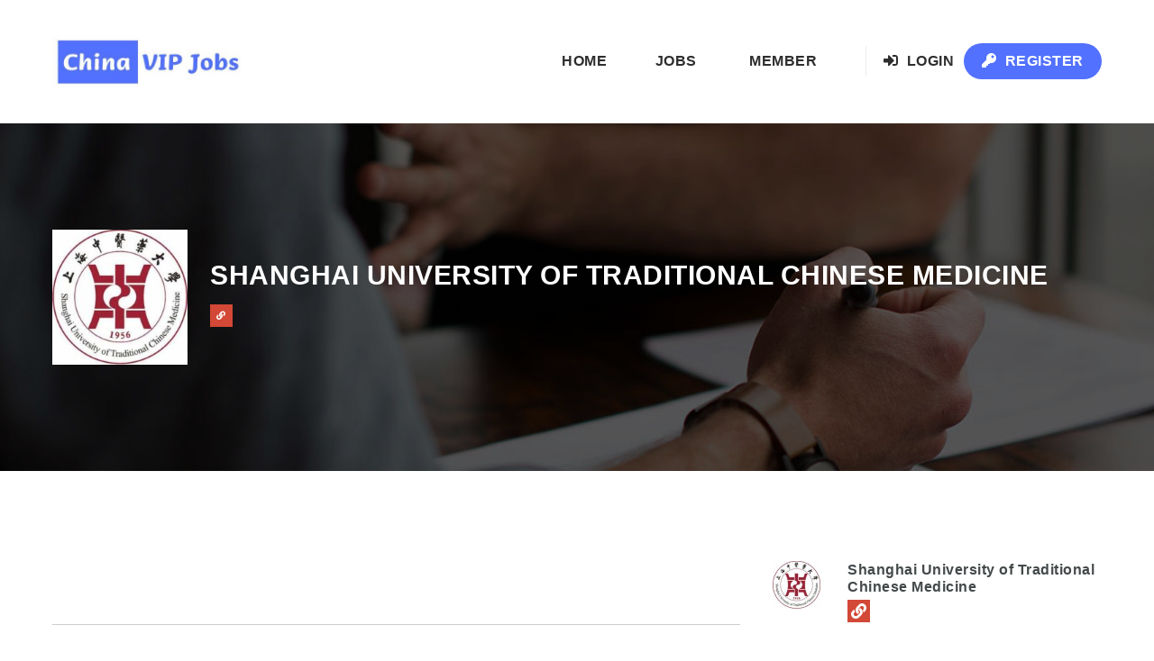

--- FILE ---
content_type: text/html; charset=UTF-8
request_url: https://www.chinavipjobs.com/employer/shanghai-university-of-traditional-chinese-medicine/
body_size: 19437
content:
<!doctype html>
<html xmlns="http://www.w3.org/1999/xhtml" lang="en-US">
<head>
<meta http-equiv="Content-Type" content="text/html; charset=UTF-8" />
<meta name="viewport" content="width=device-width, initial-scale=1" />
<style>
#wpadminbar #wp-admin-bar-wccp_free_top_button .ab-icon:before {
	content: "\f160";
	color: #02CA02;
	top: 3px;
}
#wpadminbar #wp-admin-bar-wccp_free_top_button .ab-icon {
	transform: rotate(45deg);
}
</style>
<meta name='robots' content='index, follow, max-image-preview:large, max-snippet:-1, max-video-preview:-1' />
	<style>img:is([sizes="auto" i], [sizes^="auto," i]) { contain-intrinsic-size: 3000px 1500px }</style>
	
	<!-- This site is optimized with the Yoast SEO plugin v26.3 - https://yoast.com/wordpress/plugins/seo/ -->
	<title>Shanghai University of Traditional Chinese Medicine - China VIP Jobs</title>
	<link rel="canonical" href="https://www.chinavipjobs.com/employer/shanghai-university-of-traditional-chinese-medicine/" />
	<meta property="og:locale" content="en_US" />
	<meta property="og:type" content="article" />
	<meta property="og:title" content="Shanghai University of Traditional Chinese Medicine - China VIP Jobs" />
	<meta property="og:url" content="https://www.chinavipjobs.com/employer/shanghai-university-of-traditional-chinese-medicine/" />
	<meta property="og:site_name" content="China VIP Jobs" />
	<meta name="twitter:card" content="summary_large_image" />
	<script type="application/ld+json" class="yoast-schema-graph">{"@context":"https://schema.org","@graph":[{"@type":"WebPage","@id":"https://www.chinavipjobs.com/employer/shanghai-university-of-traditional-chinese-medicine/","url":"https://www.chinavipjobs.com/employer/shanghai-university-of-traditional-chinese-medicine/","name":"Shanghai University of Traditional Chinese Medicine - China VIP Jobs","isPartOf":{"@id":"https://www.chinavipjobs.com/#website"},"datePublished":"2023-09-14T09:02:48+00:00","breadcrumb":{"@id":"https://www.chinavipjobs.com/employer/shanghai-university-of-traditional-chinese-medicine/#breadcrumb"},"inLanguage":"en-US","potentialAction":[{"@type":"ReadAction","target":["https://www.chinavipjobs.com/employer/shanghai-university-of-traditional-chinese-medicine/"]}]},{"@type":"BreadcrumbList","@id":"https://www.chinavipjobs.com/employer/shanghai-university-of-traditional-chinese-medicine/#breadcrumb","itemListElement":[{"@type":"ListItem","position":1,"name":"Home","item":"https://www.chinavipjobs.com/"},{"@type":"ListItem","position":2,"name":"Companies","item":"https://www.chinavipjobs.com/employer/"},{"@type":"ListItem","position":3,"name":"Shanghai University of Traditional Chinese Medicine"}]},{"@type":"WebSite","@id":"https://www.chinavipjobs.com/#website","url":"https://www.chinavipjobs.com/","name":"China VIP Jobs","description":"","potentialAction":[{"@type":"SearchAction","target":{"@type":"EntryPoint","urlTemplate":"https://www.chinavipjobs.com/?s={search_term_string}"},"query-input":{"@type":"PropertyValueSpecification","valueRequired":true,"valueName":"search_term_string"}}],"inLanguage":"en-US"}]}</script>
	<!-- / Yoast SEO plugin. -->


<link rel='dns-prefetch' href='//www.googletagmanager.com' />

<link data-minify="1" rel='stylesheet' id='jobmonster-addon-css' href='https://www.chinavipjobs.com/wp-content/cache/min/1/wp-content/plugins/jobmonster-addon/assets/css/jobmonster-addon.css?ver=1763007837' type='text/css' media='all' />
<link data-minify="1" rel='stylesheet' id='owl-jobmonster-addon-css' href='https://www.chinavipjobs.com/wp-content/cache/min/1/wp-content/plugins/jobmonster-addon/assets/css/owl.jobaddon.css?ver=1763007837' type='text/css' media='all' />
<link rel='stylesheet' id='wp-block-library-css' href='https://www.chinavipjobs.com/wp-includes/css/dist/block-library/style.min.css?ver=6.8.3' type='text/css' media='all' />
<style id='classic-theme-styles-inline-css' type='text/css'>
/*! This file is auto-generated */
.wp-block-button__link{color:#fff;background-color:#32373c;border-radius:9999px;box-shadow:none;text-decoration:none;padding:calc(.667em + 2px) calc(1.333em + 2px);font-size:1.125em}.wp-block-file__button{background:#32373c;color:#fff;text-decoration:none}
</style>
<style id='global-styles-inline-css' type='text/css'>
:root{--wp--preset--aspect-ratio--square: 1;--wp--preset--aspect-ratio--4-3: 4/3;--wp--preset--aspect-ratio--3-4: 3/4;--wp--preset--aspect-ratio--3-2: 3/2;--wp--preset--aspect-ratio--2-3: 2/3;--wp--preset--aspect-ratio--16-9: 16/9;--wp--preset--aspect-ratio--9-16: 9/16;--wp--preset--color--black: #000000;--wp--preset--color--cyan-bluish-gray: #abb8c3;--wp--preset--color--white: #ffffff;--wp--preset--color--pale-pink: #f78da7;--wp--preset--color--vivid-red: #cf2e2e;--wp--preset--color--luminous-vivid-orange: #ff6900;--wp--preset--color--luminous-vivid-amber: #fcb900;--wp--preset--color--light-green-cyan: #7bdcb5;--wp--preset--color--vivid-green-cyan: #00d084;--wp--preset--color--pale-cyan-blue: #8ed1fc;--wp--preset--color--vivid-cyan-blue: #0693e3;--wp--preset--color--vivid-purple: #9b51e0;--wp--preset--gradient--vivid-cyan-blue-to-vivid-purple: linear-gradient(135deg,rgba(6,147,227,1) 0%,rgb(155,81,224) 100%);--wp--preset--gradient--light-green-cyan-to-vivid-green-cyan: linear-gradient(135deg,rgb(122,220,180) 0%,rgb(0,208,130) 100%);--wp--preset--gradient--luminous-vivid-amber-to-luminous-vivid-orange: linear-gradient(135deg,rgba(252,185,0,1) 0%,rgba(255,105,0,1) 100%);--wp--preset--gradient--luminous-vivid-orange-to-vivid-red: linear-gradient(135deg,rgba(255,105,0,1) 0%,rgb(207,46,46) 100%);--wp--preset--gradient--very-light-gray-to-cyan-bluish-gray: linear-gradient(135deg,rgb(238,238,238) 0%,rgb(169,184,195) 100%);--wp--preset--gradient--cool-to-warm-spectrum: linear-gradient(135deg,rgb(74,234,220) 0%,rgb(151,120,209) 20%,rgb(207,42,186) 40%,rgb(238,44,130) 60%,rgb(251,105,98) 80%,rgb(254,248,76) 100%);--wp--preset--gradient--blush-light-purple: linear-gradient(135deg,rgb(255,206,236) 0%,rgb(152,150,240) 100%);--wp--preset--gradient--blush-bordeaux: linear-gradient(135deg,rgb(254,205,165) 0%,rgb(254,45,45) 50%,rgb(107,0,62) 100%);--wp--preset--gradient--luminous-dusk: linear-gradient(135deg,rgb(255,203,112) 0%,rgb(199,81,192) 50%,rgb(65,88,208) 100%);--wp--preset--gradient--pale-ocean: linear-gradient(135deg,rgb(255,245,203) 0%,rgb(182,227,212) 50%,rgb(51,167,181) 100%);--wp--preset--gradient--electric-grass: linear-gradient(135deg,rgb(202,248,128) 0%,rgb(113,206,126) 100%);--wp--preset--gradient--midnight: linear-gradient(135deg,rgb(2,3,129) 0%,rgb(40,116,252) 100%);--wp--preset--font-size--small: 13px;--wp--preset--font-size--medium: 20px;--wp--preset--font-size--large: 36px;--wp--preset--font-size--x-large: 42px;--wp--preset--spacing--20: 0.44rem;--wp--preset--spacing--30: 0.67rem;--wp--preset--spacing--40: 1rem;--wp--preset--spacing--50: 1.5rem;--wp--preset--spacing--60: 2.25rem;--wp--preset--spacing--70: 3.38rem;--wp--preset--spacing--80: 5.06rem;--wp--preset--shadow--natural: 6px 6px 9px rgba(0, 0, 0, 0.2);--wp--preset--shadow--deep: 12px 12px 50px rgba(0, 0, 0, 0.4);--wp--preset--shadow--sharp: 6px 6px 0px rgba(0, 0, 0, 0.2);--wp--preset--shadow--outlined: 6px 6px 0px -3px rgba(255, 255, 255, 1), 6px 6px rgba(0, 0, 0, 1);--wp--preset--shadow--crisp: 6px 6px 0px rgba(0, 0, 0, 1);}:where(.is-layout-flex){gap: 0.5em;}:where(.is-layout-grid){gap: 0.5em;}body .is-layout-flex{display: flex;}.is-layout-flex{flex-wrap: wrap;align-items: center;}.is-layout-flex > :is(*, div){margin: 0;}body .is-layout-grid{display: grid;}.is-layout-grid > :is(*, div){margin: 0;}:where(.wp-block-columns.is-layout-flex){gap: 2em;}:where(.wp-block-columns.is-layout-grid){gap: 2em;}:where(.wp-block-post-template.is-layout-flex){gap: 1.25em;}:where(.wp-block-post-template.is-layout-grid){gap: 1.25em;}.has-black-color{color: var(--wp--preset--color--black) !important;}.has-cyan-bluish-gray-color{color: var(--wp--preset--color--cyan-bluish-gray) !important;}.has-white-color{color: var(--wp--preset--color--white) !important;}.has-pale-pink-color{color: var(--wp--preset--color--pale-pink) !important;}.has-vivid-red-color{color: var(--wp--preset--color--vivid-red) !important;}.has-luminous-vivid-orange-color{color: var(--wp--preset--color--luminous-vivid-orange) !important;}.has-luminous-vivid-amber-color{color: var(--wp--preset--color--luminous-vivid-amber) !important;}.has-light-green-cyan-color{color: var(--wp--preset--color--light-green-cyan) !important;}.has-vivid-green-cyan-color{color: var(--wp--preset--color--vivid-green-cyan) !important;}.has-pale-cyan-blue-color{color: var(--wp--preset--color--pale-cyan-blue) !important;}.has-vivid-cyan-blue-color{color: var(--wp--preset--color--vivid-cyan-blue) !important;}.has-vivid-purple-color{color: var(--wp--preset--color--vivid-purple) !important;}.has-black-background-color{background-color: var(--wp--preset--color--black) !important;}.has-cyan-bluish-gray-background-color{background-color: var(--wp--preset--color--cyan-bluish-gray) !important;}.has-white-background-color{background-color: var(--wp--preset--color--white) !important;}.has-pale-pink-background-color{background-color: var(--wp--preset--color--pale-pink) !important;}.has-vivid-red-background-color{background-color: var(--wp--preset--color--vivid-red) !important;}.has-luminous-vivid-orange-background-color{background-color: var(--wp--preset--color--luminous-vivid-orange) !important;}.has-luminous-vivid-amber-background-color{background-color: var(--wp--preset--color--luminous-vivid-amber) !important;}.has-light-green-cyan-background-color{background-color: var(--wp--preset--color--light-green-cyan) !important;}.has-vivid-green-cyan-background-color{background-color: var(--wp--preset--color--vivid-green-cyan) !important;}.has-pale-cyan-blue-background-color{background-color: var(--wp--preset--color--pale-cyan-blue) !important;}.has-vivid-cyan-blue-background-color{background-color: var(--wp--preset--color--vivid-cyan-blue) !important;}.has-vivid-purple-background-color{background-color: var(--wp--preset--color--vivid-purple) !important;}.has-black-border-color{border-color: var(--wp--preset--color--black) !important;}.has-cyan-bluish-gray-border-color{border-color: var(--wp--preset--color--cyan-bluish-gray) !important;}.has-white-border-color{border-color: var(--wp--preset--color--white) !important;}.has-pale-pink-border-color{border-color: var(--wp--preset--color--pale-pink) !important;}.has-vivid-red-border-color{border-color: var(--wp--preset--color--vivid-red) !important;}.has-luminous-vivid-orange-border-color{border-color: var(--wp--preset--color--luminous-vivid-orange) !important;}.has-luminous-vivid-amber-border-color{border-color: var(--wp--preset--color--luminous-vivid-amber) !important;}.has-light-green-cyan-border-color{border-color: var(--wp--preset--color--light-green-cyan) !important;}.has-vivid-green-cyan-border-color{border-color: var(--wp--preset--color--vivid-green-cyan) !important;}.has-pale-cyan-blue-border-color{border-color: var(--wp--preset--color--pale-cyan-blue) !important;}.has-vivid-cyan-blue-border-color{border-color: var(--wp--preset--color--vivid-cyan-blue) !important;}.has-vivid-purple-border-color{border-color: var(--wp--preset--color--vivid-purple) !important;}.has-vivid-cyan-blue-to-vivid-purple-gradient-background{background: var(--wp--preset--gradient--vivid-cyan-blue-to-vivid-purple) !important;}.has-light-green-cyan-to-vivid-green-cyan-gradient-background{background: var(--wp--preset--gradient--light-green-cyan-to-vivid-green-cyan) !important;}.has-luminous-vivid-amber-to-luminous-vivid-orange-gradient-background{background: var(--wp--preset--gradient--luminous-vivid-amber-to-luminous-vivid-orange) !important;}.has-luminous-vivid-orange-to-vivid-red-gradient-background{background: var(--wp--preset--gradient--luminous-vivid-orange-to-vivid-red) !important;}.has-very-light-gray-to-cyan-bluish-gray-gradient-background{background: var(--wp--preset--gradient--very-light-gray-to-cyan-bluish-gray) !important;}.has-cool-to-warm-spectrum-gradient-background{background: var(--wp--preset--gradient--cool-to-warm-spectrum) !important;}.has-blush-light-purple-gradient-background{background: var(--wp--preset--gradient--blush-light-purple) !important;}.has-blush-bordeaux-gradient-background{background: var(--wp--preset--gradient--blush-bordeaux) !important;}.has-luminous-dusk-gradient-background{background: var(--wp--preset--gradient--luminous-dusk) !important;}.has-pale-ocean-gradient-background{background: var(--wp--preset--gradient--pale-ocean) !important;}.has-electric-grass-gradient-background{background: var(--wp--preset--gradient--electric-grass) !important;}.has-midnight-gradient-background{background: var(--wp--preset--gradient--midnight) !important;}.has-small-font-size{font-size: var(--wp--preset--font-size--small) !important;}.has-medium-font-size{font-size: var(--wp--preset--font-size--medium) !important;}.has-large-font-size{font-size: var(--wp--preset--font-size--large) !important;}.has-x-large-font-size{font-size: var(--wp--preset--font-size--x-large) !important;}
:where(.wp-block-post-template.is-layout-flex){gap: 1.25em;}:where(.wp-block-post-template.is-layout-grid){gap: 1.25em;}
:where(.wp-block-columns.is-layout-flex){gap: 2em;}:where(.wp-block-columns.is-layout-grid){gap: 2em;}
:root :where(.wp-block-pullquote){font-size: 1.5em;line-height: 1.6;}
</style>
<link data-minify="1" rel='stylesheet' id='brands-styles-css' href='https://www.chinavipjobs.com/wp-content/cache/min/1/wp-content/plugins/woocommerce/assets/css/brands.css?ver=1763007837' type='text/css' media='all' />
<link data-minify="1" rel='stylesheet' id='noo-main-style-css' href='https://www.chinavipjobs.com/wp-content/cache/background-css/www.chinavipjobs.com/wp-content/cache/min/1/wp-content/themes/noo-jobmonster/assets/css/noo.css?ver=1763007837&wpr_t=1763055420' type='text/css' media='all' />
<link data-minify="1" rel='stylesheet' id='noo-woocommerce-css' href='https://www.chinavipjobs.com/wp-content/cache/background-css/www.chinavipjobs.com/wp-content/cache/min/1/wp-content/themes/noo-jobmonster/assets/css/woocommerce.css?ver=1763007837&wpr_t=1763055420' type='text/css' media='all' />
<link data-minify="1" rel='stylesheet' id='vendor-chosen-css' href='https://www.chinavipjobs.com/wp-content/cache/background-css/www.chinavipjobs.com/wp-content/cache/min/1/wp-content/themes/noo-jobmonster/framework/vendor/chosen/chosen.css?ver=1763007837&wpr_t=1763055420' type='text/css' media='all' />
<link data-minify="1" rel='stylesheet' id='vendor-bootstrap-multiselect-css' href='https://www.chinavipjobs.com/wp-content/cache/min/1/wp-content/themes/noo-jobmonster/framework/vendor/bootstrap-multiselect/bootstrap-multiselect.css?ver=1763007837' type='text/css' media='all' />
<link data-minify="1" rel='stylesheet' id='vendor-dashicon-picker-css' href='https://www.chinavipjobs.com/wp-content/cache/min/1/wp-content/themes/noo-jobmonster/framework/vendor/icon-picker/icon-picker.css?ver=1763007837' type='text/css' media='all' />
<link data-minify="1" rel='stylesheet' id='vendor-genericons-css' href='https://www.chinavipjobs.com/wp-content/cache/min/1/wp-content/themes/noo-jobmonster/framework/vendor/genericons/genericons.css?ver=1763007837' type='text/css' media='all' />
<link data-minify="1" rel='stylesheet' id='vendor-fontawesome-css' href='https://www.chinavipjobs.com/wp-content/cache/min/1/wp-content/themes/noo-jobmonster/framework/vendor/fontawesome/css/all.min.css?ver=1763007837' type='text/css' media='all' />
<link data-minify="1" rel='stylesheet' id='carousel-css' href='https://www.chinavipjobs.com/wp-content/cache/min/1/wp-content/themes/noo-jobmonster/assets/css/owl.carousel.css?ver=1763007837' type='text/css' media='all' />
<link data-minify="1" rel='stylesheet' id='carousel-theme-css' href='https://www.chinavipjobs.com/wp-content/cache/background-css/www.chinavipjobs.com/wp-content/cache/min/1/wp-content/themes/noo-jobmonster/assets/css/owl.theme.css?ver=1763007837&wpr_t=1763055420' type='text/css' media='all' />
<link rel='stylesheet' id='noo-jquery-confirm-css' href='https://www.chinavipjobs.com/wp-content/themes/noo-jobmonster/assets/vendor/jquery-confirm/jquery-confirm.min.css?ver=6.8.3' type='text/css' media='all' />
<link rel='stylesheet' id='noo-DataTables-css' href='https://www.chinavipjobs.com/wp-content/themes/noo-jobmonster/assets/vendor/DataTables/datatables.min.css' type='text/css' media='all' />
<link data-minify="1" rel='stylesheet' id='vendor-datetimepicker-css' href='https://www.chinavipjobs.com/wp-content/cache/min/1/wp-content/themes/noo-jobmonster/framework/vendor/datetimepicker/jquery.datetimepicker.css?ver=1763007837' type='text/css' media='all' />
<link data-minify="1" rel='stylesheet' id='vendor-wysihtml5-css-css' href='https://www.chinavipjobs.com/wp-content/cache/min/1/wp-content/themes/noo-jobmonster/framework/vendor/bootstrap-wysihtml5/bootstrap-wysihtml5.css?ver=1763007837' type='text/css' media='all' />
<link rel='stylesheet' id='chld_thm_cfg_child-css' href='https://www.chinavipjobs.com/wp-content/themes/noo-jobmonster-child-by-jett/style.css?ver=6.8.3' type='text/css' media='all' />
<link data-minify="1" rel='stylesheet' id='noo-custom-style-css' href='https://www.chinavipjobs.com/wp-content/cache/min/1/wp-content/uploads/noo_jobmonster/custom.css?ver=1763007837' type='text/css' media='all' />


<style id='rocket-lazyload-inline-css' type='text/css'>
.rll-youtube-player{position:relative;padding-bottom:56.23%;height:0;overflow:hidden;max-width:100%;}.rll-youtube-player:focus-within{outline: 2px solid currentColor;outline-offset: 5px;}.rll-youtube-player iframe{position:absolute;top:0;left:0;width:100%;height:100%;z-index:100;background:0 0}.rll-youtube-player img{bottom:0;display:block;left:0;margin:auto;max-width:100%;width:100%;position:absolute;right:0;top:0;border:none;height:auto;-webkit-transition:.4s all;-moz-transition:.4s all;transition:.4s all}.rll-youtube-player img:hover{-webkit-filter:brightness(75%)}.rll-youtube-player .play{height:100%;width:100%;left:0;top:0;position:absolute;background:var(--wpr-bg-d07dd0b7-16d3-4fda-b4c7-e4870a3ee0ba) no-repeat center;background-color: transparent !important;cursor:pointer;border:none;}
</style>
<script type="text/javascript" src="https://www.chinavipjobs.com/wp-includes/js/jquery/jquery.min.js?ver=3.7.1" id="jquery-core-js" data-rocket-defer defer></script>
<script data-minify="1" type="text/javascript" src="https://www.chinavipjobs.com/wp-content/cache/min/1/wp-content/themes/noo-jobmonster/framework/vendor/icon-picker/icon-picker.js?ver=1762756636" id="vendor-dashicon-picker-js" data-rocket-defer defer></script>
<script type="text/javascript" id="noo-readmore-js-extra">
/* <![CDATA[ */
var noo_readmore = {"lessLink":"Read less","moreLink":"Read more"};
/* ]]> */
</script>
<script type="text/javascript" src="https://www.chinavipjobs.com/wp-content/themes/noo-jobmonster/framework/vendor/readmore.min.js" id="noo-readmore-js" data-rocket-defer defer></script>
<script type="text/javascript" src="https://www.chinavipjobs.com/wp-content/themes/noo-jobmonster/assets/vendor/jquery-confirm/jquery-confirm.min.js" id="noo-jquery-confirm-js" data-rocket-defer defer></script>
<script data-minify="1" type="text/javascript" src="https://www.chinavipjobs.com/wp-content/cache/min/1/wp-content/themes/noo-jobmonster/assets/vendor/notify.js?ver=1762756636" id="noo-notify-js" data-rocket-defer defer></script>
<script type="text/javascript" src="https://www.chinavipjobs.com/wp-content/themes/noo-jobmonster/framework/vendor/modernizr-2.7.1.min.js" id="vendor-modernizr-js" data-rocket-defer defer></script>
<script type="text/javascript" src="https://www.chinavipjobs.com/wp-content/themes/noo-jobmonster/assets/vendor/DataTables/datatables.min.js" id="noo-DataTables-js" data-rocket-defer defer></script>
<script type="text/javascript" src="https://www.chinavipjobs.com/wp-content/themes/noo-jobmonster/assets/vendor/DataTables/dataTables.responsive.min.js" id="noo-DataTables-Responsive-js" data-rocket-defer defer></script>

<!-- Google tag (gtag.js) snippet added by Site Kit -->
<!-- Google Analytics snippet added by Site Kit -->
<script type="text/javascript" src="https://www.googletagmanager.com/gtag/js?id=GT-MRM7Q3L" id="google_gtagjs-js" async></script>
<script type="text/javascript" id="google_gtagjs-js-after">
/* <![CDATA[ */
window.dataLayer = window.dataLayer || [];function gtag(){dataLayer.push(arguments);}
gtag("set","linker",{"domains":["www.chinavipjobs.com"]});
gtag("js", new Date());
gtag("set", "developer_id.dZTNiMT", true);
gtag("config", "GT-MRM7Q3L");
/* ]]> */
</script>
<meta name="generator" content="Site Kit by Google 1.165.0" /><link href="[data-uri]" rel="icon" type="image/x-icon" /><script id="wpcp_disable_selection" type="text/javascript">
var image_save_msg='You are not allowed to save images!';
	var no_menu_msg='Context Menu disabled!';
	var smessage = "";

function disableEnterKey(e)
{
	var elemtype = e.target.tagName;
	
	elemtype = elemtype.toUpperCase();
	
	if (elemtype == "TEXT" || elemtype == "TEXTAREA" || elemtype == "INPUT" || elemtype == "PASSWORD" || elemtype == "SELECT" || elemtype == "OPTION" || elemtype == "EMBED")
	{
		elemtype = 'TEXT';
	}
	
	if (e.ctrlKey){
     var key;
     if(window.event)
          key = window.event.keyCode;     //IE
     else
          key = e.which;     //firefox (97)
    //if (key != 17) alert(key);
     if (elemtype!= 'TEXT' && (key == 97 || key == 65 || key == 67 || key == 99 || key == 88 || key == 120 || key == 26 || key == 85  || key == 86 || key == 83 || key == 43 || key == 73))
     {
		if(wccp_free_iscontenteditable(e)) return true;
		show_wpcp_message('You are not allowed to copy content or view source');
		return false;
     }else
     	return true;
     }
}


/*For contenteditable tags*/
function wccp_free_iscontenteditable(e)
{
	var e = e || window.event; // also there is no e.target property in IE. instead IE uses window.event.srcElement
  	
	var target = e.target || e.srcElement;

	var elemtype = e.target.nodeName;
	
	elemtype = elemtype.toUpperCase();
	
	var iscontenteditable = "false";
		
	if(typeof target.getAttribute!="undefined" ) iscontenteditable = target.getAttribute("contenteditable"); // Return true or false as string
	
	var iscontenteditable2 = false;
	
	if(typeof target.isContentEditable!="undefined" ) iscontenteditable2 = target.isContentEditable; // Return true or false as boolean

	if(target.parentElement.isContentEditable) iscontenteditable2 = true;
	
	if (iscontenteditable == "true" || iscontenteditable2 == true)
	{
		if(typeof target.style!="undefined" ) target.style.cursor = "text";
		
		return true;
	}
}

////////////////////////////////////
function disable_copy(e)
{	
	var e = e || window.event; // also there is no e.target property in IE. instead IE uses window.event.srcElement
	
	var elemtype = e.target.tagName;
	
	elemtype = elemtype.toUpperCase();
	
	if (elemtype == "TEXT" || elemtype == "TEXTAREA" || elemtype == "INPUT" || elemtype == "PASSWORD" || elemtype == "SELECT" || elemtype == "OPTION" || elemtype == "EMBED")
	{
		elemtype = 'TEXT';
	}
	
	if(wccp_free_iscontenteditable(e)) return true;
	
	var isSafari = /Safari/.test(navigator.userAgent) && /Apple Computer/.test(navigator.vendor);
	
	var checker_IMG = '';
	if (elemtype == "IMG" && checker_IMG == 'checked' && e.detail >= 2) {show_wpcp_message(alertMsg_IMG);return false;}
	if (elemtype != "TEXT")
	{
		if (smessage !== "" && e.detail == 2)
			show_wpcp_message(smessage);
		
		if (isSafari)
			return true;
		else
			return false;
	}	
}

//////////////////////////////////////////
function disable_copy_ie()
{
	var e = e || window.event;
	var elemtype = window.event.srcElement.nodeName;
	elemtype = elemtype.toUpperCase();
	if(wccp_free_iscontenteditable(e)) return true;
	if (elemtype == "IMG") {show_wpcp_message(alertMsg_IMG);return false;}
	if (elemtype != "TEXT" && elemtype != "TEXTAREA" && elemtype != "INPUT" && elemtype != "PASSWORD" && elemtype != "SELECT" && elemtype != "OPTION" && elemtype != "EMBED")
	{
		return false;
	}
}	
function reEnable()
{
	return true;
}
document.onkeydown = disableEnterKey;
document.onselectstart = disable_copy_ie;
if(navigator.userAgent.indexOf('MSIE')==-1)
{
	document.onmousedown = disable_copy;
	document.onclick = reEnable;
}
function disableSelection(target)
{
    //For IE This code will work
    if (typeof target.onselectstart!="undefined")
    target.onselectstart = disable_copy_ie;
    
    //For Firefox This code will work
    else if (typeof target.style.MozUserSelect!="undefined")
    {target.style.MozUserSelect="none";}
    
    //All other  (ie: Opera) This code will work
    else
    target.onmousedown=function(){return false}
    target.style.cursor = "default";
}
//Calling the JS function directly just after body load
window.onload = function(){disableSelection(document.body);};

//////////////////special for safari Start////////////////
var onlongtouch;
var timer;
var touchduration = 1000; //length of time we want the user to touch before we do something

var elemtype = "";
function touchstart(e) {
	var e = e || window.event;
  // also there is no e.target property in IE.
  // instead IE uses window.event.srcElement
  	var target = e.target || e.srcElement;
	
	elemtype = window.event.srcElement.nodeName;
	
	elemtype = elemtype.toUpperCase();
	
	if(!wccp_pro_is_passive()) e.preventDefault();
	if (!timer) {
		timer = setTimeout(onlongtouch, touchduration);
	}
}

function touchend() {
    //stops short touches from firing the event
    if (timer) {
        clearTimeout(timer);
        timer = null;
    }
	onlongtouch();
}

onlongtouch = function(e) { //this will clear the current selection if anything selected
	
	if (elemtype != "TEXT" && elemtype != "TEXTAREA" && elemtype != "INPUT" && elemtype != "PASSWORD" && elemtype != "SELECT" && elemtype != "EMBED" && elemtype != "OPTION")	
	{
		if (window.getSelection) {
			if (window.getSelection().empty) {  // Chrome
			window.getSelection().empty();
			} else if (window.getSelection().removeAllRanges) {  // Firefox
			window.getSelection().removeAllRanges();
			}
		} else if (document.selection) {  // IE?
			document.selection.empty();
		}
		return false;
	}
};

document.addEventListener("DOMContentLoaded", function(event) { 
    window.addEventListener("touchstart", touchstart, false);
    window.addEventListener("touchend", touchend, false);
});

function wccp_pro_is_passive() {

  var cold = false,
  hike = function() {};

  try {
	  const object1 = {};
  var aid = Object.defineProperty(object1, 'passive', {
  get() {cold = true}
  });
  window.addEventListener('test', hike, aid);
  window.removeEventListener('test', hike, aid);
  } catch (e) {}

  return cold;
}
/*special for safari End*/
</script>
<script id="wpcp_disable_Right_Click" type="text/javascript">
document.ondragstart = function() { return false;}
	function nocontext(e) {
	   return false;
	}
	document.oncontextmenu = nocontext;
</script>
<style>
.unselectable
{
-moz-user-select:none;
-webkit-user-select:none;
cursor: default;
}
html
{
-webkit-touch-callout: none;
-webkit-user-select: none;
-khtml-user-select: none;
-moz-user-select: none;
-ms-user-select: none;
user-select: none;
-webkit-tap-highlight-color: rgba(0,0,0,0);
}
</style>
<script id="wpcp_css_disable_selection" type="text/javascript">
var e = document.getElementsByTagName('body')[0];
if(e)
{
	e.setAttribute('unselectable',"on");
}
</script>
	<noscript><style>.woocommerce-product-gallery{ opacity: 1 !important; }</style></noscript>
	<meta name="generator" content="Elementor 3.32.2; features: additional_custom_breakpoints; settings: css_print_method-external, google_font-enabled, font_display-swap">
			<style>
				.e-con.e-parent:nth-of-type(n+4):not(.e-lazyloaded):not(.e-no-lazyload),
				.e-con.e-parent:nth-of-type(n+4):not(.e-lazyloaded):not(.e-no-lazyload) * {
					background-image: none !important;
				}
				@media screen and (max-height: 1024px) {
					.e-con.e-parent:nth-of-type(n+3):not(.e-lazyloaded):not(.e-no-lazyload),
					.e-con.e-parent:nth-of-type(n+3):not(.e-lazyloaded):not(.e-no-lazyload) * {
						background-image: none !important;
					}
				}
				@media screen and (max-height: 640px) {
					.e-con.e-parent:nth-of-type(n+2):not(.e-lazyloaded):not(.e-no-lazyload),
					.e-con.e-parent:nth-of-type(n+2):not(.e-lazyloaded):not(.e-no-lazyload) * {
						background-image: none !important;
					}
				}
			</style>
			<script>function perfmatters_check_cart_fragments(){if(null!==document.getElementById("perfmatters-cart-fragments"))return!1;if(document.cookie.match("(^|;) ?woocommerce_cart_hash=([^;]*)(;|$)")){var e=document.createElement("script");e.id="perfmatters-cart-fragments",e.src="https://www.chinavipjobs.com/wp-content/plugins/woocommerce/assets/js/frontend/cart-fragments.min.js",e.async=!0,document.head.appendChild(e)}}perfmatters_check_cart_fragments(),document.addEventListener("click",function(){setTimeout(perfmatters_check_cart_fragments,1e3)});</script><link rel="icon" href="https://www.chinavipjobs.com/wp-content/uploads/2025/08/cropped-cvj-logo-512-min-32x32.jpg" sizes="32x32" />
<link rel="icon" href="https://www.chinavipjobs.com/wp-content/uploads/2025/08/cropped-cvj-logo-512-min-192x192.jpg" sizes="192x192" />
<link rel="apple-touch-icon" href="https://www.chinavipjobs.com/wp-content/uploads/2025/08/cropped-cvj-logo-512-min-180x180.jpg" />
<meta name="msapplication-TileImage" content="https://www.chinavipjobs.com/wp-content/uploads/2025/08/cropped-cvj-logo-512-min-270x270.jpg" />
    <style id="noo-custom-css" type="text/css">

a {

 color: #c43b3b;

}

a:hover {

  color: #000000;

}

h2 {
font-size:26px;
}
h3 {
font-size:24px;
}
h4 {
font-size:22px;
}
</style>
  <noscript><style id="rocket-lazyload-nojs-css">.rll-youtube-player, [data-lazy-src]{display:none !important;}</style></noscript><!--[if lt IE 9]>
<script src="https://www.chinavipjobs.com/wp-content/themes/noo-jobmonster/framework/vendor/respond.min.js"></script>
<![endif]-->
<style id="wpr-lazyload-bg-container"></style><style id="wpr-lazyload-bg-exclusion"></style>
<noscript>
<style id="wpr-lazyload-bg-nostyle">.noo-job-heading{--wpr-bg-695520fd-2a81-4edf-90dc-b5efe990cad1: url('https://www.chinavipjobs.com/wp-content/themes/noo-jobmonster/assets/images/job_heading.jpg');}.noo-main .ms-container{--wpr-bg-ddaf5220-36da-4a97-b53d-58b4aaad4fd3: url('https://www.chinavipjobs.com/wp-content/themes/noo-jobmonster/assets/images/switch.png');}.woocommerce ul.products li.product figure .product-wrap .shop-loop-actions .button.add_to_cart_button.loading:before{--wpr-bg-4f880660-9502-4fa3-baed-9f213e8eac2c: url('https://www.chinavipjobs.com/wp-content/themes/noo-jobmonster/assets/images/ajax-loader.gif');}.woocommerce ul.products li.product figure .product-wrap .shop-loop-actions .shop-loop-quickview.loading:before{--wpr-bg-cd4e352d-c33c-4782-bcc0-24f10e64f547: url('https://www.chinavipjobs.com/wp-content/themes/noo-jobmonster/assets/images/ajax-loader.gif');}.woocommerce #payment div.payment_box .wc-credit-card-form-card-number.visa,.woocommerce #payment div.payment_box .wc-credit-card-form-card-expiry.visa,.woocommerce #payment div.payment_box .wc-credit-card-form-card-cvc.visa{--wpr-bg-55a8a120-3a87-4b42-9547-8ea0051a0cb4: url('https://www.chinavipjobs.com/wp-content/themes/noo-jobmonster/assets/images/icons/credit-cards/visa.png');}.woocommerce #payment div.payment_box .wc-credit-card-form-card-number.mastercard,.woocommerce #payment div.payment_box .wc-credit-card-form-card-expiry.mastercard,.woocommerce #payment div.payment_box .wc-credit-card-form-card-cvc.mastercard{--wpr-bg-449ff477-fca3-4888-95cb-4dbe587a9b0c: url('https://www.chinavipjobs.com/wp-content/themes/noo-jobmonster/assets/images/icons/credit-cards/mastercard.png');}.woocommerce #payment div.payment_box .wc-credit-card-form-card-number.laser,.woocommerce #payment div.payment_box .wc-credit-card-form-card-expiry.laser,.woocommerce #payment div.payment_box .wc-credit-card-form-card-cvc.laser{--wpr-bg-c75f3c19-96c2-49b3-b107-a6a4e1cd2f87: url('https://www.chinavipjobs.com/wp-content/themes/noo-jobmonster/assets/images/icons/credit-cards/laser.png');}.woocommerce #payment div.payment_box .wc-credit-card-form-card-number.dinersclub,.woocommerce #payment div.payment_box .wc-credit-card-form-card-expiry.dinersclub,.woocommerce #payment div.payment_box .wc-credit-card-form-card-cvc.dinersclub{--wpr-bg-d341e906-9d9d-41a1-8b36-544d3e2f5979: url('https://www.chinavipjobs.com/wp-content/themes/noo-jobmonster/assets/images/icons/credit-cards/diners.png');}.woocommerce #payment div.payment_box .wc-credit-card-form-card-number.maestro,.woocommerce #payment div.payment_box .wc-credit-card-form-card-expiry.maestro,.woocommerce #payment div.payment_box .wc-credit-card-form-card-cvc.maestro{--wpr-bg-2b25185e-cd7e-4b0d-992e-d911323e46a4: url('https://www.chinavipjobs.com/wp-content/themes/noo-jobmonster/assets/images/icons/credit-cards/maestro.png');}.woocommerce #payment div.payment_box .wc-credit-card-form-card-number.jcb,.woocommerce #payment div.payment_box .wc-credit-card-form-card-expiry.jcb,.woocommerce #payment div.payment_box .wc-credit-card-form-card-cvc.jcb{--wpr-bg-0a2ab52f-0a3c-490a-9c9f-69915a5eb55d: url('https://www.chinavipjobs.com/wp-content/themes/noo-jobmonster/assets/images/icons/credit-cards/jcb.png');}.woocommerce #payment div.payment_box .wc-credit-card-form-card-number.amex,.woocommerce #payment div.payment_box .wc-credit-card-form-card-expiry.amex,.woocommerce #payment div.payment_box .wc-credit-card-form-card-cvc.amex{--wpr-bg-3ac8032d-5bc5-4158-99d5-de751eb3cfdb: url('https://www.chinavipjobs.com/wp-content/themes/noo-jobmonster/assets/images/icons/credit-cards/amex.png');}.woocommerce #payment div.payment_box .wc-credit-card-form-card-number.discover,.woocommerce #payment div.payment_box .wc-credit-card-form-card-expiry.discover,.woocommerce #payment div.payment_box .wc-credit-card-form-card-cvc.discover{--wpr-bg-1d6dca13-4181-4916-8497-c5a4118c4ed6: url('https://www.chinavipjobs.com/wp-content/themes/noo-jobmonster/assets/images/icons/credit-cards/discover.png');}.woocommerce a.button.loading:before,.woocommerce button.button.loading:before,.woocommerce input.button.loading:before,.woocommerce #respond input#submit.loading:before,.woocommerce #content input.button.loading:before{--wpr-bg-dd85845a-facc-44f2-ac87-dba18d72b7a6: url('https://www.chinavipjobs.com/wp-content/themes/noo-jobmonster/assets/images/ajax-loader@2x.gif');}.chosen-container-single .chosen-single abbr{--wpr-bg-2a329adf-aa78-464f-88ba-81b5040f290e: url('https://www.chinavipjobs.com/wp-content/themes/noo-jobmonster/framework/vendor/chosen/chosen-sprite.png');}.chosen-container-single .chosen-single div b{--wpr-bg-89d6da56-13b2-487d-9b2c-71a0bb4f631d: url('https://www.chinavipjobs.com/wp-content/themes/noo-jobmonster/framework/vendor/chosen/chosen-sprite.png');}.chosen-container-single .chosen-search input[type="text"]{--wpr-bg-28f479bb-5f4a-4d93-a246-27bebc7c7a06: url('https://www.chinavipjobs.com/wp-content/themes/noo-jobmonster/framework/vendor/chosen/chosen-sprite.png');}.chosen-container-multi .chosen-choices li.search-choice .search-choice-close{--wpr-bg-a4b044f7-4d53-43e8-89a1-1ba79ce4615e: url('https://www.chinavipjobs.com/wp-content/themes/noo-jobmonster/framework/vendor/chosen/chosen-sprite.png');}.chosen-rtl .chosen-search input[type="text"]{--wpr-bg-ae7c26b9-80d1-4134-a9b8-0c8c7ff3a171: url('https://www.chinavipjobs.com/wp-content/themes/noo-jobmonster/framework/vendor/chosen/chosen-sprite.png');}.chosen-rtl .chosen-search input[type="text"],.chosen-container-single .chosen-single abbr,.chosen-container-single .chosen-single div b,.chosen-container-single .chosen-search input[type="text"],.chosen-container-multi .chosen-choices .search-choice .search-choice-close,.chosen-container .chosen-results-scroll-down span,.chosen-container .chosen-results-scroll-up span{--wpr-bg-5ae3b4e8-631c-40bf-b539-e3e12d2bb236: url('https://www.chinavipjobs.com/wp-content/themes/noo-jobmonster/framework/vendor/chosen/chosen-sprite@2x.png');}.owl-item.loading{--wpr-bg-68cb0311-2b52-4143-a49d-21913afdf26c: url('https://www.chinavipjobs.com/wp-content/themes/noo-jobmonster/assets/css/AjaxLoader.gif');}.rll-youtube-player .play{--wpr-bg-d07dd0b7-16d3-4fda-b4c7-e4870a3ee0ba: url('https://www.chinavipjobs.com/wp-content/plugins/wp-rocket/assets/img/youtube.png');}.warning-wpcp{--wpr-bg-75943d32-b63d-40e6-8fc2-59ec80f7bd39: url('https://www.chinavipjobs.com/wp-content/plugins/wp-content-copy-protector/images/warning.png');}</style>
</noscript>
<script type="application/javascript">const rocket_pairs = [{"selector":".noo-job-heading","style":".noo-job-heading{--wpr-bg-695520fd-2a81-4edf-90dc-b5efe990cad1: url('https:\/\/www.chinavipjobs.com\/wp-content\/themes\/noo-jobmonster\/assets\/images\/job_heading.jpg');}","hash":"695520fd-2a81-4edf-90dc-b5efe990cad1","url":"https:\/\/www.chinavipjobs.com\/wp-content\/themes\/noo-jobmonster\/assets\/images\/job_heading.jpg"},{"selector":".noo-main .ms-container","style":".noo-main .ms-container{--wpr-bg-ddaf5220-36da-4a97-b53d-58b4aaad4fd3: url('https:\/\/www.chinavipjobs.com\/wp-content\/themes\/noo-jobmonster\/assets\/images\/switch.png');}","hash":"ddaf5220-36da-4a97-b53d-58b4aaad4fd3","url":"https:\/\/www.chinavipjobs.com\/wp-content\/themes\/noo-jobmonster\/assets\/images\/switch.png"},{"selector":".woocommerce ul.products li.product figure .product-wrap .shop-loop-actions .button.add_to_cart_button.loading","style":".woocommerce ul.products li.product figure .product-wrap .shop-loop-actions .button.add_to_cart_button.loading:before{--wpr-bg-4f880660-9502-4fa3-baed-9f213e8eac2c: url('https:\/\/www.chinavipjobs.com\/wp-content\/themes\/noo-jobmonster\/assets\/images\/ajax-loader.gif');}","hash":"4f880660-9502-4fa3-baed-9f213e8eac2c","url":"https:\/\/www.chinavipjobs.com\/wp-content\/themes\/noo-jobmonster\/assets\/images\/ajax-loader.gif"},{"selector":".woocommerce ul.products li.product figure .product-wrap .shop-loop-actions .shop-loop-quickview.loading","style":".woocommerce ul.products li.product figure .product-wrap .shop-loop-actions .shop-loop-quickview.loading:before{--wpr-bg-cd4e352d-c33c-4782-bcc0-24f10e64f547: url('https:\/\/www.chinavipjobs.com\/wp-content\/themes\/noo-jobmonster\/assets\/images\/ajax-loader.gif');}","hash":"cd4e352d-c33c-4782-bcc0-24f10e64f547","url":"https:\/\/www.chinavipjobs.com\/wp-content\/themes\/noo-jobmonster\/assets\/images\/ajax-loader.gif"},{"selector":".woocommerce #payment div.payment_box .wc-credit-card-form-card-number.visa,.woocommerce #payment div.payment_box .wc-credit-card-form-card-expiry.visa,.woocommerce #payment div.payment_box .wc-credit-card-form-card-cvc.visa","style":".woocommerce #payment div.payment_box .wc-credit-card-form-card-number.visa,.woocommerce #payment div.payment_box .wc-credit-card-form-card-expiry.visa,.woocommerce #payment div.payment_box .wc-credit-card-form-card-cvc.visa{--wpr-bg-55a8a120-3a87-4b42-9547-8ea0051a0cb4: url('https:\/\/www.chinavipjobs.com\/wp-content\/themes\/noo-jobmonster\/assets\/images\/icons\/credit-cards\/visa.png');}","hash":"55a8a120-3a87-4b42-9547-8ea0051a0cb4","url":"https:\/\/www.chinavipjobs.com\/wp-content\/themes\/noo-jobmonster\/assets\/images\/icons\/credit-cards\/visa.png"},{"selector":".woocommerce #payment div.payment_box .wc-credit-card-form-card-number.mastercard,.woocommerce #payment div.payment_box .wc-credit-card-form-card-expiry.mastercard,.woocommerce #payment div.payment_box .wc-credit-card-form-card-cvc.mastercard","style":".woocommerce #payment div.payment_box .wc-credit-card-form-card-number.mastercard,.woocommerce #payment div.payment_box .wc-credit-card-form-card-expiry.mastercard,.woocommerce #payment div.payment_box .wc-credit-card-form-card-cvc.mastercard{--wpr-bg-449ff477-fca3-4888-95cb-4dbe587a9b0c: url('https:\/\/www.chinavipjobs.com\/wp-content\/themes\/noo-jobmonster\/assets\/images\/icons\/credit-cards\/mastercard.png');}","hash":"449ff477-fca3-4888-95cb-4dbe587a9b0c","url":"https:\/\/www.chinavipjobs.com\/wp-content\/themes\/noo-jobmonster\/assets\/images\/icons\/credit-cards\/mastercard.png"},{"selector":".woocommerce #payment div.payment_box .wc-credit-card-form-card-number.laser,.woocommerce #payment div.payment_box .wc-credit-card-form-card-expiry.laser,.woocommerce #payment div.payment_box .wc-credit-card-form-card-cvc.laser","style":".woocommerce #payment div.payment_box .wc-credit-card-form-card-number.laser,.woocommerce #payment div.payment_box .wc-credit-card-form-card-expiry.laser,.woocommerce #payment div.payment_box .wc-credit-card-form-card-cvc.laser{--wpr-bg-c75f3c19-96c2-49b3-b107-a6a4e1cd2f87: url('https:\/\/www.chinavipjobs.com\/wp-content\/themes\/noo-jobmonster\/assets\/images\/icons\/credit-cards\/laser.png');}","hash":"c75f3c19-96c2-49b3-b107-a6a4e1cd2f87","url":"https:\/\/www.chinavipjobs.com\/wp-content\/themes\/noo-jobmonster\/assets\/images\/icons\/credit-cards\/laser.png"},{"selector":".woocommerce #payment div.payment_box .wc-credit-card-form-card-number.dinersclub,.woocommerce #payment div.payment_box .wc-credit-card-form-card-expiry.dinersclub,.woocommerce #payment div.payment_box .wc-credit-card-form-card-cvc.dinersclub","style":".woocommerce #payment div.payment_box .wc-credit-card-form-card-number.dinersclub,.woocommerce #payment div.payment_box .wc-credit-card-form-card-expiry.dinersclub,.woocommerce #payment div.payment_box .wc-credit-card-form-card-cvc.dinersclub{--wpr-bg-d341e906-9d9d-41a1-8b36-544d3e2f5979: url('https:\/\/www.chinavipjobs.com\/wp-content\/themes\/noo-jobmonster\/assets\/images\/icons\/credit-cards\/diners.png');}","hash":"d341e906-9d9d-41a1-8b36-544d3e2f5979","url":"https:\/\/www.chinavipjobs.com\/wp-content\/themes\/noo-jobmonster\/assets\/images\/icons\/credit-cards\/diners.png"},{"selector":".woocommerce #payment div.payment_box .wc-credit-card-form-card-number.maestro,.woocommerce #payment div.payment_box .wc-credit-card-form-card-expiry.maestro,.woocommerce #payment div.payment_box .wc-credit-card-form-card-cvc.maestro","style":".woocommerce #payment div.payment_box .wc-credit-card-form-card-number.maestro,.woocommerce #payment div.payment_box .wc-credit-card-form-card-expiry.maestro,.woocommerce #payment div.payment_box .wc-credit-card-form-card-cvc.maestro{--wpr-bg-2b25185e-cd7e-4b0d-992e-d911323e46a4: url('https:\/\/www.chinavipjobs.com\/wp-content\/themes\/noo-jobmonster\/assets\/images\/icons\/credit-cards\/maestro.png');}","hash":"2b25185e-cd7e-4b0d-992e-d911323e46a4","url":"https:\/\/www.chinavipjobs.com\/wp-content\/themes\/noo-jobmonster\/assets\/images\/icons\/credit-cards\/maestro.png"},{"selector":".woocommerce #payment div.payment_box .wc-credit-card-form-card-number.jcb,.woocommerce #payment div.payment_box .wc-credit-card-form-card-expiry.jcb,.woocommerce #payment div.payment_box .wc-credit-card-form-card-cvc.jcb","style":".woocommerce #payment div.payment_box .wc-credit-card-form-card-number.jcb,.woocommerce #payment div.payment_box .wc-credit-card-form-card-expiry.jcb,.woocommerce #payment div.payment_box .wc-credit-card-form-card-cvc.jcb{--wpr-bg-0a2ab52f-0a3c-490a-9c9f-69915a5eb55d: url('https:\/\/www.chinavipjobs.com\/wp-content\/themes\/noo-jobmonster\/assets\/images\/icons\/credit-cards\/jcb.png');}","hash":"0a2ab52f-0a3c-490a-9c9f-69915a5eb55d","url":"https:\/\/www.chinavipjobs.com\/wp-content\/themes\/noo-jobmonster\/assets\/images\/icons\/credit-cards\/jcb.png"},{"selector":".woocommerce #payment div.payment_box .wc-credit-card-form-card-number.amex,.woocommerce #payment div.payment_box .wc-credit-card-form-card-expiry.amex,.woocommerce #payment div.payment_box .wc-credit-card-form-card-cvc.amex","style":".woocommerce #payment div.payment_box .wc-credit-card-form-card-number.amex,.woocommerce #payment div.payment_box .wc-credit-card-form-card-expiry.amex,.woocommerce #payment div.payment_box .wc-credit-card-form-card-cvc.amex{--wpr-bg-3ac8032d-5bc5-4158-99d5-de751eb3cfdb: url('https:\/\/www.chinavipjobs.com\/wp-content\/themes\/noo-jobmonster\/assets\/images\/icons\/credit-cards\/amex.png');}","hash":"3ac8032d-5bc5-4158-99d5-de751eb3cfdb","url":"https:\/\/www.chinavipjobs.com\/wp-content\/themes\/noo-jobmonster\/assets\/images\/icons\/credit-cards\/amex.png"},{"selector":".woocommerce #payment div.payment_box .wc-credit-card-form-card-number.discover,.woocommerce #payment div.payment_box .wc-credit-card-form-card-expiry.discover,.woocommerce #payment div.payment_box .wc-credit-card-form-card-cvc.discover","style":".woocommerce #payment div.payment_box .wc-credit-card-form-card-number.discover,.woocommerce #payment div.payment_box .wc-credit-card-form-card-expiry.discover,.woocommerce #payment div.payment_box .wc-credit-card-form-card-cvc.discover{--wpr-bg-1d6dca13-4181-4916-8497-c5a4118c4ed6: url('https:\/\/www.chinavipjobs.com\/wp-content\/themes\/noo-jobmonster\/assets\/images\/icons\/credit-cards\/discover.png');}","hash":"1d6dca13-4181-4916-8497-c5a4118c4ed6","url":"https:\/\/www.chinavipjobs.com\/wp-content\/themes\/noo-jobmonster\/assets\/images\/icons\/credit-cards\/discover.png"},{"selector":".woocommerce a.button.loading,.woocommerce button.button.loading,.woocommerce input.button.loading,.woocommerce #respond input#submit.loading,.woocommerce #content input.button.loading","style":".woocommerce a.button.loading:before,.woocommerce button.button.loading:before,.woocommerce input.button.loading:before,.woocommerce #respond input#submit.loading:before,.woocommerce #content input.button.loading:before{--wpr-bg-dd85845a-facc-44f2-ac87-dba18d72b7a6: url('https:\/\/www.chinavipjobs.com\/wp-content\/themes\/noo-jobmonster\/assets\/images\/ajax-loader@2x.gif');}","hash":"dd85845a-facc-44f2-ac87-dba18d72b7a6","url":"https:\/\/www.chinavipjobs.com\/wp-content\/themes\/noo-jobmonster\/assets\/images\/ajax-loader@2x.gif"},{"selector":".chosen-container-single .chosen-single abbr","style":".chosen-container-single .chosen-single abbr{--wpr-bg-2a329adf-aa78-464f-88ba-81b5040f290e: url('https:\/\/www.chinavipjobs.com\/wp-content\/themes\/noo-jobmonster\/framework\/vendor\/chosen\/chosen-sprite.png');}","hash":"2a329adf-aa78-464f-88ba-81b5040f290e","url":"https:\/\/www.chinavipjobs.com\/wp-content\/themes\/noo-jobmonster\/framework\/vendor\/chosen\/chosen-sprite.png"},{"selector":".chosen-container-single .chosen-single div b","style":".chosen-container-single .chosen-single div b{--wpr-bg-89d6da56-13b2-487d-9b2c-71a0bb4f631d: url('https:\/\/www.chinavipjobs.com\/wp-content\/themes\/noo-jobmonster\/framework\/vendor\/chosen\/chosen-sprite.png');}","hash":"89d6da56-13b2-487d-9b2c-71a0bb4f631d","url":"https:\/\/www.chinavipjobs.com\/wp-content\/themes\/noo-jobmonster\/framework\/vendor\/chosen\/chosen-sprite.png"},{"selector":".chosen-container-single .chosen-search input[type=\"text\"]","style":".chosen-container-single .chosen-search input[type=\"text\"]{--wpr-bg-28f479bb-5f4a-4d93-a246-27bebc7c7a06: url('https:\/\/www.chinavipjobs.com\/wp-content\/themes\/noo-jobmonster\/framework\/vendor\/chosen\/chosen-sprite.png');}","hash":"28f479bb-5f4a-4d93-a246-27bebc7c7a06","url":"https:\/\/www.chinavipjobs.com\/wp-content\/themes\/noo-jobmonster\/framework\/vendor\/chosen\/chosen-sprite.png"},{"selector":".chosen-container-multi .chosen-choices li.search-choice .search-choice-close","style":".chosen-container-multi .chosen-choices li.search-choice .search-choice-close{--wpr-bg-a4b044f7-4d53-43e8-89a1-1ba79ce4615e: url('https:\/\/www.chinavipjobs.com\/wp-content\/themes\/noo-jobmonster\/framework\/vendor\/chosen\/chosen-sprite.png');}","hash":"a4b044f7-4d53-43e8-89a1-1ba79ce4615e","url":"https:\/\/www.chinavipjobs.com\/wp-content\/themes\/noo-jobmonster\/framework\/vendor\/chosen\/chosen-sprite.png"},{"selector":".chosen-rtl .chosen-search input[type=\"text\"]","style":".chosen-rtl .chosen-search input[type=\"text\"]{--wpr-bg-ae7c26b9-80d1-4134-a9b8-0c8c7ff3a171: url('https:\/\/www.chinavipjobs.com\/wp-content\/themes\/noo-jobmonster\/framework\/vendor\/chosen\/chosen-sprite.png');}","hash":"ae7c26b9-80d1-4134-a9b8-0c8c7ff3a171","url":"https:\/\/www.chinavipjobs.com\/wp-content\/themes\/noo-jobmonster\/framework\/vendor\/chosen\/chosen-sprite.png"},{"selector":".chosen-rtl .chosen-search input[type=\"text\"],.chosen-container-single .chosen-single abbr,.chosen-container-single .chosen-single div b,.chosen-container-single .chosen-search input[type=\"text\"],.chosen-container-multi .chosen-choices .search-choice .search-choice-close,.chosen-container .chosen-results-scroll-down span,.chosen-container .chosen-results-scroll-up span","style":".chosen-rtl .chosen-search input[type=\"text\"],.chosen-container-single .chosen-single abbr,.chosen-container-single .chosen-single div b,.chosen-container-single .chosen-search input[type=\"text\"],.chosen-container-multi .chosen-choices .search-choice .search-choice-close,.chosen-container .chosen-results-scroll-down span,.chosen-container .chosen-results-scroll-up span{--wpr-bg-5ae3b4e8-631c-40bf-b539-e3e12d2bb236: url('https:\/\/www.chinavipjobs.com\/wp-content\/themes\/noo-jobmonster\/framework\/vendor\/chosen\/chosen-sprite@2x.png');}","hash":"5ae3b4e8-631c-40bf-b539-e3e12d2bb236","url":"https:\/\/www.chinavipjobs.com\/wp-content\/themes\/noo-jobmonster\/framework\/vendor\/chosen\/chosen-sprite@2x.png"},{"selector":".owl-item.loading","style":".owl-item.loading{--wpr-bg-68cb0311-2b52-4143-a49d-21913afdf26c: url('https:\/\/www.chinavipjobs.com\/wp-content\/themes\/noo-jobmonster\/assets\/css\/AjaxLoader.gif');}","hash":"68cb0311-2b52-4143-a49d-21913afdf26c","url":"https:\/\/www.chinavipjobs.com\/wp-content\/themes\/noo-jobmonster\/assets\/css\/AjaxLoader.gif"},{"selector":".rll-youtube-player .play","style":".rll-youtube-player .play{--wpr-bg-d07dd0b7-16d3-4fda-b4c7-e4870a3ee0ba: url('https:\/\/www.chinavipjobs.com\/wp-content\/plugins\/wp-rocket\/assets\/img\/youtube.png');}","hash":"d07dd0b7-16d3-4fda-b4c7-e4870a3ee0ba","url":"https:\/\/www.chinavipjobs.com\/wp-content\/plugins\/wp-rocket\/assets\/img\/youtube.png"},{"selector":".warning-wpcp","style":".warning-wpcp{--wpr-bg-75943d32-b63d-40e6-8fc2-59ec80f7bd39: url('https:\/\/www.chinavipjobs.com\/wp-content\/plugins\/wp-content-copy-protector\/images\/warning.png');}","hash":"75943d32-b63d-40e6-8fc2-59ec80f7bd39","url":"https:\/\/www.chinavipjobs.com\/wp-content\/plugins\/wp-content-copy-protector\/images\/warning.png"}]; const rocket_excluded_pairs = [];</script><meta name="generator" content="WP Rocket 3.18" data-wpr-features="wpr_lazyload_css_bg_img wpr_defer_js wpr_minify_js wpr_lazyload_images wpr_lazyload_iframes wpr_minify_css" /></head>
<body class="wp-singular noo_company-template-default single single-noo_company postid-4475 wp-theme-noo-jobmonster wp-child-theme-noo-jobmonster-child-by-jett theme-noo-jobmonster unselectable  page-right-sidebar full-width-layout   page-member elementor-default elementor-kit-14">
<div class="site"  >
		
		<header class="noo-header header-1" id="noo-header" >
				<div data-rocket-location-hash="a41afdb60527d85ed27d9b5322834b7f" class="navbar-wrapper">
	<div class="navbar navbar-default  fixed-top shrinkable" role="navigation">
		<div data-rocket-location-hash="6f94f6bd624396408e94aa85e4a58300" class="container-boxed max">
			<div class="navbar-header">
								<span class="navbar-toggle collapsed" data-toggle="collapse" data-target=".noo-navbar-collapse">
					<span class="sr-only">Navigation</span>
					<i class="fa fa-bars"></i>
				</span>
									<a class="navbar-toggle member-navbar-toggle collapsed" data-toggle="collapse" data-target=".noo-user-navbar-collapse">
						<i class="fa fa-user"></i>
					</a>
								<a href="https://www.chinavipjobs.com/" class="navbar-brand" title="">

				<img class="noo-logo-img noo-logo-normal" src="data:image/svg+xml,%3Csvg%20xmlns='http://www.w3.org/2000/svg'%20viewBox='0%200%200%200'%3E%3C/svg%3E" alt="" data-lazy-src="https://www.chinavipjobs.com/wp-content/uploads/2023/07/cvj-logo1.jpg"><noscript><img class="noo-logo-img noo-logo-normal" src="https://www.chinavipjobs.com/wp-content/uploads/2023/07/cvj-logo1.jpg" alt=""></noscript>				<img class="noo-logo-mobile-img noo-logo-normal" src="data:image/svg+xml,%3Csvg%20xmlns='http://www.w3.org/2000/svg'%20viewBox='0%200%200%200'%3E%3C/svg%3E" alt="" data-lazy-src="https://www.chinavipjobs.com/wp-content/uploads/2023/07/cvj-logo1.jpg"><noscript><img class="noo-logo-mobile-img noo-logo-normal" src="https://www.chinavipjobs.com/wp-content/uploads/2023/07/cvj-logo1.jpg" alt=""></noscript>				<img class="noo-sticky-logo-img" src="data:image/svg+xml,%3Csvg%20xmlns='http://www.w3.org/2000/svg'%20viewBox='0%200%200%200'%3E%3C/svg%3E" alt="" data-lazy-src="https://www.chinavipjobs.com/wp-content/uploads/2025/08/cvj-logo-512-min.jpg"><noscript><img class="noo-sticky-logo-img" src="https://www.chinavipjobs.com/wp-content/uploads/2025/08/cvj-logo-512-min.jpg" alt=""></noscript>
				</a>
		
			</div> <!-- / .nav-header -->
							<nav class="collapse navbar-collapse noo-user-navbar-collapse">
					<ul class="navbar-nav sf-menu">
						
	<li class="menu-item" >
		<a href="https://www.chinavipjobs.com/member/?action=login" class="member-login-link"><i class="fas fa-sign-in-alt"></i>&nbsp;Login</a>
	</li>
				<li class="menu-item" >
			<a href="https://www.chinavipjobs.com/member/?action=login&mode=register" class="member-register-link"><i class="fas fa-key"></i> Register</a>
		</li>
								</ul>
				</nav>
						<nav class="collapse navbar-collapse noo-navbar-collapse">
	        <ul id="menu-main-menu" class="navbar-nav sf-menu"><li id="menu-item-59" class="menu-item menu-item-type-post_type menu-item-object-page menu-item-home menu-item-59 align-left"><a href="https://www.chinavipjobs.com/">Home</a></li>
<li id="menu-item-69" class="menu-item menu-item-type-custom menu-item-object-custom menu-item-has-children menu-item-69 align-left"><a href="https://www.chinavipjobs.com/jobs/">Jobs</a>
<ul class="sub-menu">
	<li id="menu-item-423" class="menu-item menu-item-type-custom menu-item-object-custom menu-item-423 align-left fly-right"><a href="https://www.chinavipjobs.com/jobs/">All Jobs</a></li>
	<li id="menu-item-424" class="menu-item menu-item-type-custom menu-item-object-custom menu-item-has-children menu-item-424 align-left fly-right"><a href="#">By Language</a>
	<ul class="sub-menu">
		<li id="menu-item-425" class="menu-item menu-item-type-custom menu-item-object-custom menu-item-425 align-left fly-right"><a href="https://www.chinavipjobs.com/job-tag/english/">English</a></li>
		<li id="menu-item-428" class="menu-item menu-item-type-custom menu-item-object-custom menu-item-428 align-left fly-right"><a href="https://www.chinavipjobs.com/job-tag/Russian/">Russian</a></li>
		<li id="menu-item-431" class="menu-item menu-item-type-custom menu-item-object-custom menu-item-431 align-left fly-right"><a href="https://www.chinavipjobs.com/job-tag/spanish/">Spanish</a></li>
		<li id="menu-item-432" class="menu-item menu-item-type-custom menu-item-object-custom menu-item-432 align-left fly-right"><a href="https://www.chinavipjobs.com/job-tag/portuguese/">Portuguese</a></li>
		<li id="menu-item-426" class="menu-item menu-item-type-custom menu-item-object-custom menu-item-426 align-left fly-right"><a href="https://www.chinavipjobs.com/job-tag/french/">French</a></li>
		<li id="menu-item-427" class="menu-item menu-item-type-custom menu-item-object-custom menu-item-427 align-left fly-right"><a href="https://www.chinavipjobs.com/job-tag/german/">German</a></li>
		<li id="menu-item-429" class="menu-item menu-item-type-custom menu-item-object-custom menu-item-429 align-left fly-right"><a href="https://www.chinavipjobs.com/job-tag/japanese/">Japanese</a></li>
		<li id="menu-item-430" class="menu-item menu-item-type-custom menu-item-object-custom menu-item-430 align-left fly-right"><a href="https://www.chinavipjobs.com/job-tag/korean/">Korean</a></li>
		<li id="menu-item-4028" class="menu-item menu-item-type-custom menu-item-object-custom menu-item-4028 align-left fly-right"><a href="https://www.chinavipjobs.com/job-tag/Italian/">Italian</a></li>
		<li id="menu-item-4040" class="menu-item menu-item-type-custom menu-item-object-custom menu-item-4040 align-left fly-right"><a href="https://www.chinavipjobs.com/quick-search/">More..</a></li>
	</ul>
</li>
	<li id="menu-item-5284" class="menu-item menu-item-type-custom menu-item-object-custom menu-item-has-children menu-item-5284 align-left fly-right"><a href="#">By Location</a>
	<ul class="sub-menu">
		<li id="menu-item-5285" class="menu-item menu-item-type-custom menu-item-object-custom menu-item-5285 align-left fly-right"><a href="https://www.chinavipjobs.com/job-location/beijing/">Beijing</a></li>
		<li id="menu-item-5286" class="menu-item menu-item-type-custom menu-item-object-custom menu-item-5286 align-left fly-right"><a href="https://www.chinavipjobs.com/job-location/shanghai/">Shanghai</a></li>
		<li id="menu-item-5287" class="menu-item menu-item-type-custom menu-item-object-custom menu-item-5287 align-left fly-right"><a href="https://www.chinavipjobs.com/job-location/guangzhou/">Guangzhou</a></li>
		<li id="menu-item-5288" class="menu-item menu-item-type-custom menu-item-object-custom menu-item-5288 align-left fly-right"><a href="https://www.chinavipjobs.com/job-location/shenzhen/">Shenzhen</a></li>
		<li id="menu-item-5289" class="menu-item menu-item-type-custom menu-item-object-custom menu-item-5289 align-left fly-right"><a href="https://www.chinavipjobs.com/quick-search/">More..</a></li>
	</ul>
</li>
	<li id="menu-item-4029" class="menu-item menu-item-type-post_type menu-item-object-page menu-item-4029 align-left fly-right"><a href="https://www.chinavipjobs.com/quick-search/">Quick Search</a></li>
</ul>
</li>
<li id="menu-item-162" class="menu-item menu-item-type-custom menu-item-object-custom menu-item-has-children menu-item-162 align-left"><a href="#">Member</a>
<ul class="sub-menu">
	<li id="menu-item-163" class="menu-item menu-item-type-post_type menu-item-object-page menu-item-163 align-left fly-right"><a href="https://www.chinavipjobs.com/membership-options/">Upgrade Membership</a></li>
	<li id="menu-item-62" class="menu-item menu-item-type-post_type menu-item-object-page menu-item-62 align-left fly-right"><a href="https://www.chinavipjobs.com/member/">My CVJ</a></li>
	<li id="menu-item-940" class="menu-item menu-item-type-post_type menu-item-object-page menu-item-940 align-left fly-right"><a href="https://www.chinavipjobs.com/how-to-use-cvj/">How to use CVJ?</a></li>
</ul>
</li>
                <li class="menu-item nav-item-member-profile login-link align-center">
            <a href="https://www.chinavipjobs.com/member/?action=login" class="member-links member-login-link"><i class="fa fa-sign-in-alt"></i>&nbsp;Login</a>
                    </li>
                    <li class="menu-item nav-item-member-profile register-link">
                <a class="member-links member-register-link" href="https://www.chinavipjobs.com/member/?action=login&mode=register"><i class="fa fa-key"></i>&nbsp;Register</a>
                            </li>
            </ul>			</nav> <!-- /.navbar-collapse -->
		</div> <!-- /.container-fluid -->
	</div> <!-- / .navbar -->
</div>
	</header>
		
		
	                						<header data-rocket-location-hash="234f2e218502064c588a8f2a60f8d4e6" class="noo-page-heading noo-page-heading-company-2" style="background: url(https://www.chinavipjobs.com/wp-content/themes/noo-jobmonster/assets/images/heading-bg.png) no-repeat center center; -webkit-background-size: cover; -moz-background-size: cover; -o-background-size: cover; background-size: cover;">
						<div data-rocket-location-hash="edb2f798d84ee72766f11f28d1edd215" class="container-boxed max" style="position: relative; z-index: 1;">
																						<div class="noo-company-heading">
						<div class="noo-company-info-wrapper">
							<div class="noo-company-avatar">
								<a href="https://www.chinavipjobs.com/employer/shanghai-university-of-traditional-chinese-medicine/"><img width="200" height="200" src="data:image/svg+xml,%3Csvg%20xmlns='http://www.w3.org/2000/svg'%20viewBox='0%200%20200%20200'%3E%3C/svg%3E" class="" alt="Shanghai University of Traditional Chinese Medicine" decoding="async" data-lazy-srcset="https://www.chinavipjobs.com/wp-content/uploads/2023/09/上海中医药大学logo-200x200.jpg 200w, https://www.chinavipjobs.com/wp-content/uploads/2023/09/上海中医药大学logo-150x150.jpg 150w, https://www.chinavipjobs.com/wp-content/uploads/2023/09/上海中医药大学logo-100x100.jpg 100w, https://www.chinavipjobs.com/wp-content/uploads/2023/09/上海中医药大学logo-252x252.jpg 252w, https://www.chinavipjobs.com/wp-content/uploads/2023/09/上海中医药大学logo.jpg 300w" data-lazy-sizes="(max-width: 200px) 100vw, 200px" data-lazy-src="https://www.chinavipjobs.com/wp-content/uploads/2023/09/上海中医药大学logo-200x200.jpg" /><noscript><img width="200" height="200" src="https://www.chinavipjobs.com/wp-content/uploads/2023/09/上海中医药大学logo-200x200.jpg" class="" alt="Shanghai University of Traditional Chinese Medicine" decoding="async" srcset="https://www.chinavipjobs.com/wp-content/uploads/2023/09/上海中医药大学logo-200x200.jpg 200w, https://www.chinavipjobs.com/wp-content/uploads/2023/09/上海中医药大学logo-150x150.jpg 150w, https://www.chinavipjobs.com/wp-content/uploads/2023/09/上海中医药大学logo-100x100.jpg 100w, https://www.chinavipjobs.com/wp-content/uploads/2023/09/上海中医药大学logo-252x252.jpg 252w, https://www.chinavipjobs.com/wp-content/uploads/2023/09/上海中医药大学logo.jpg 300w" sizes="(max-width: 200px) 100vw, 200px" /></noscript></a>
							</div>
							<div class="noo-company-info">
								<h1 class="noo-company-name">
									<span >Shanghai University of Traditional Chinese Medicine</span>
																	</h1>
								
																	<div class="company-meta">
																					<div class="company-social">
												<a title="Connect with us on Website" class="noo-icon fa fa-link" href="http://www.shutcm.edu.cn" target="_blank"></a>											</div>
										
																			</div>
															</div>
						</div>
						<div class="noo-company-action">
                                                        						</div>
					</div>

				
				<div class="page-sub-heading-info">
									</div>
			</div><!-- /.container-boxed -->
												</header>
		<div data-rocket-location-hash="3250da2611d944f536c868387478d39f" class="container-boxed max offset main-content">
	<div data-rocket-location-hash="bdbd5dde0cef9bd4e68f2597c9c5e63f" class="row">
		<div class="noo-company noo-company-style2" role="main">
    <div class="noo-company-profile">

        <div class="noo-main col-md-8">
        		        
	        
            <div class="clearfix"></div>
            <div class="noo-company-profile-line"></div>
            <div class="job-listing" data-agent-id="4475">
				    	    <div id="scroll6916173bebefa" class="jobs posts-loop " data-paginate="normal">
	
	    		    		        <div class="posts-loop-title">
		            <h3>Shanghai University of Traditional Chinese Medicine has posted <span class="text-primary">2</span> jobs</h3>
		        </div>
		    	
				<div class="posts-loop-content noo-job-list-row">
		    <div class="normal-wrap">
	
		
    <div class="result-filter-wraper mb30">
        <div class="value-filter-selected b-shadow">
            <div class="inner">
                <ul class="results-filter">
                                            </ul>
                <a class="filter-clear-all" href="https://www.chinavipjobs.com/jobs/">Clear All</a>
            </div>
        </div>
    </div>
                    
    <article class="loadmore-item noo_job style-1 post-4479 type-noo_job status-publish hentry job_category-university job_type-full-time job_tag-japanese job_tag-xiaoyuzhong job_location-shanghai no-featured" 
        data-url="https://www.chinavipjobs.com/jobs/shutcm-japanese-teacher/" 
        data-marker="false">
        <a class="job-details-link" href="https://www.chinavipjobs.com/jobs/shutcm-japanese-teacher/"></a>
        <div class="loop-item-wrap list">
                            <div class="item-featured">
                    <a href="https://www.chinavipjobs.com/jobs/shutcm-japanese-teacher/">
                        <img width="100" height="100" src="data:image/svg+xml,%3Csvg%20xmlns='http://www.w3.org/2000/svg'%20viewBox='0%200%20100%20100'%3E%3C/svg%3E" class="" alt="Shanghai University of Traditional Chinese Medicine" decoding="async" data-lazy-srcset="https://www.chinavipjobs.com/wp-content/uploads/2023/09/上海中医药大学logo-100x100.jpg 100w, https://www.chinavipjobs.com/wp-content/uploads/2023/09/上海中医药大学logo-150x150.jpg 150w, https://www.chinavipjobs.com/wp-content/uploads/2023/09/上海中医药大学logo-200x200.jpg 200w, https://www.chinavipjobs.com/wp-content/uploads/2023/09/上海中医药大学logo-252x252.jpg 252w, https://www.chinavipjobs.com/wp-content/uploads/2023/09/上海中医药大学logo.jpg 300w" data-lazy-sizes="(max-width: 100px) 100vw, 100px" data-lazy-src="https://www.chinavipjobs.com/wp-content/uploads/2023/09/上海中医药大学logo-100x100.jpg" /><noscript><img width="100" height="100" src="https://www.chinavipjobs.com/wp-content/uploads/2023/09/上海中医药大学logo-100x100.jpg" class="" alt="Shanghai University of Traditional Chinese Medicine" decoding="async" srcset="https://www.chinavipjobs.com/wp-content/uploads/2023/09/上海中医药大学logo-100x100.jpg 100w, https://www.chinavipjobs.com/wp-content/uploads/2023/09/上海中医药大学logo-150x150.jpg 150w, https://www.chinavipjobs.com/wp-content/uploads/2023/09/上海中医药大学logo-200x200.jpg 200w, https://www.chinavipjobs.com/wp-content/uploads/2023/09/上海中医药大学logo-252x252.jpg 252w, https://www.chinavipjobs.com/wp-content/uploads/2023/09/上海中医药大学logo.jpg 300w" sizes="(max-width: 100px) 100vw, 100px" /></noscript>                    </a>
                </div>
                        <div class="loop-item-content" style="width: 73%;float: left; padding-left:25px">
                <h3 class="loop-item-title">
                    <a href="https://www.chinavipjobs.com/jobs/shutcm-japanese-teacher/" title="Permanent link to: &quot;日本語教師&quot;">日本語教師</a>
                </h3>
                <p class="content-meta"><span class="job-company" > <a href="https://www.chinavipjobs.com/employer/shanghai-university-of-traditional-chinese-medicine/"><span >Shanghai University of Traditional Chinese Medicine</span></a>
</span>
<span itemprop="jobLocation" itemscope itemtype="http://schema.org/Place" class="job-location">
<i class="fas fa-map-marker"></i>
<a href="https://www.chinavipjobs.com/job-location/shanghai/"><em>Shanghai</em></a>
</span></p>                <div class="job-tools">

                    
                                                                            </div>
            </div>
                            <div class="show-view-more">
                    <a class="btn btn-primary" href="https://www.chinavipjobs.com/jobs/shutcm-japanese-teacher/">
                        View more                    </a>
                                        <span class="job-date-ago">2 months ago</span>
                </div>
            
            
        </div>

        
    </article>

    


    
    <article class="loadmore-item noo_job style-1 post-4477 type-noo_job status-publish hentry job_category-university job_type-full-time job_tag-english job_location-shanghai no-featured" 
        data-url="https://www.chinavipjobs.com/jobs/shutcm-english-teacher/" 
        data-marker="false">
        <a class="job-details-link" href="https://www.chinavipjobs.com/jobs/shutcm-english-teacher/"></a>
        <div class="loop-item-wrap list">
                            <div class="item-featured">
                    <a href="https://www.chinavipjobs.com/jobs/shutcm-english-teacher/">
                        <img width="100" height="100" src="data:image/svg+xml,%3Csvg%20xmlns='http://www.w3.org/2000/svg'%20viewBox='0%200%20100%20100'%3E%3C/svg%3E" class="" alt="Shanghai University of Traditional Chinese Medicine" decoding="async" data-lazy-srcset="https://www.chinavipjobs.com/wp-content/uploads/2023/09/上海中医药大学logo-100x100.jpg 100w, https://www.chinavipjobs.com/wp-content/uploads/2023/09/上海中医药大学logo-150x150.jpg 150w, https://www.chinavipjobs.com/wp-content/uploads/2023/09/上海中医药大学logo-200x200.jpg 200w, https://www.chinavipjobs.com/wp-content/uploads/2023/09/上海中医药大学logo-252x252.jpg 252w, https://www.chinavipjobs.com/wp-content/uploads/2023/09/上海中医药大学logo.jpg 300w" data-lazy-sizes="(max-width: 100px) 100vw, 100px" data-lazy-src="https://www.chinavipjobs.com/wp-content/uploads/2023/09/上海中医药大学logo-100x100.jpg" /><noscript><img width="100" height="100" src="https://www.chinavipjobs.com/wp-content/uploads/2023/09/上海中医药大学logo-100x100.jpg" class="" alt="Shanghai University of Traditional Chinese Medicine" decoding="async" srcset="https://www.chinavipjobs.com/wp-content/uploads/2023/09/上海中医药大学logo-100x100.jpg 100w, https://www.chinavipjobs.com/wp-content/uploads/2023/09/上海中医药大学logo-150x150.jpg 150w, https://www.chinavipjobs.com/wp-content/uploads/2023/09/上海中医药大学logo-200x200.jpg 200w, https://www.chinavipjobs.com/wp-content/uploads/2023/09/上海中医药大学logo-252x252.jpg 252w, https://www.chinavipjobs.com/wp-content/uploads/2023/09/上海中医药大学logo.jpg 300w" sizes="(max-width: 100px) 100vw, 100px" /></noscript>                    </a>
                </div>
                        <div class="loop-item-content" style="width: 73%;float: left; padding-left:25px">
                <h3 class="loop-item-title">
                    <a href="https://www.chinavipjobs.com/jobs/shutcm-english-teacher/" title="Permanent link to: &quot;English Teacher&quot;">English Teacher</a>
                </h3>
                <p class="content-meta"><span class="job-company" > <a href="https://www.chinavipjobs.com/employer/shanghai-university-of-traditional-chinese-medicine/"><span >Shanghai University of Traditional Chinese Medicine</span></a>
</span>
<span itemprop="jobLocation" itemscope itemtype="http://schema.org/Place" class="job-location">
<i class="fas fa-map-marker"></i>
<a href="https://www.chinavipjobs.com/job-location/shanghai/"><em>Shanghai</em></a>
</span></p>                <div class="job-tools">

                    
                                                                            </div>
            </div>
                            <div class="show-view-more">
                    <a class="btn btn-primary" href="https://www.chinavipjobs.com/jobs/shutcm-english-teacher/">
                        View more                    </a>
                                        <span class="job-date-ago">2 months ago</span>
                </div>
            
            
        </div>

        
    </article>

    


    
        </div>
    </div>
                            </div>
            </div>

        </div>

        <div class=" noo-sidebar col-md-4 hidden-print">
			    <div id="company-desc" class="company-desc" itemprop="hiringOrganization" itemscope itemtype="http://schema.org/Organization">

        <div class="company-header">
            <div class="company-featured"><a href="https://www.chinavipjobs.com/employer/shanghai-university-of-traditional-chinese-medicine/"  itemprop="url"><span  itemprop="logo"><img width="100" height="100" src="data:image/svg+xml,%3Csvg%20xmlns='http://www.w3.org/2000/svg'%20viewBox='0%200%20100%20100'%3E%3C/svg%3E" class="" alt="Shanghai University of Traditional Chinese Medicine" decoding="async" data-lazy-srcset="https://www.chinavipjobs.com/wp-content/uploads/2023/09/上海中医药大学logo-100x100.jpg 100w, https://www.chinavipjobs.com/wp-content/uploads/2023/09/上海中医药大学logo-150x150.jpg 150w, https://www.chinavipjobs.com/wp-content/uploads/2023/09/上海中医药大学logo-200x200.jpg 200w, https://www.chinavipjobs.com/wp-content/uploads/2023/09/上海中医药大学logo-252x252.jpg 252w, https://www.chinavipjobs.com/wp-content/uploads/2023/09/上海中医药大学logo.jpg 300w" data-lazy-sizes="(max-width: 100px) 100vw, 100px" data-lazy-src="https://www.chinavipjobs.com/wp-content/uploads/2023/09/上海中医药大学logo-100x100.jpg" /><noscript><img width="100" height="100" src="https://www.chinavipjobs.com/wp-content/uploads/2023/09/上海中医药大学logo-100x100.jpg" class="" alt="Shanghai University of Traditional Chinese Medicine" decoding="async" srcset="https://www.chinavipjobs.com/wp-content/uploads/2023/09/上海中医药大学logo-100x100.jpg 100w, https://www.chinavipjobs.com/wp-content/uploads/2023/09/上海中医药大学logo-150x150.jpg 150w, https://www.chinavipjobs.com/wp-content/uploads/2023/09/上海中医药大学logo-200x200.jpg 200w, https://www.chinavipjobs.com/wp-content/uploads/2023/09/上海中医药大学logo-252x252.jpg 252w, https://www.chinavipjobs.com/wp-content/uploads/2023/09/上海中医药大学logo.jpg 300w" sizes="(max-width: 100px) 100vw, 100px" /></noscript></span></a></div>
            <div class="company-info-style2">
                <h3 class="company-title"  itemprop="name">
                    <a href="https://www.chinavipjobs.com/employer/shanghai-university-of-traditional-chinese-medicine/">
                        Shanghai University of Traditional Chinese Medicine                    </a>
                </h3>
                                                        <div class="job-social clearfix">
                            <a title="Website" class="noo-icon fa fa-link" href="http://www.shutcm.edu.cn" target="_blank"></a>                        </div>
                                                                </div>
        </div>

        <div class="company-info">
                            <div class="company-custom-fields">
                    <strong class="company-cf-title">Company Information</strong>
                    <ul>
                                                    <li class="total-job">
                                <strong>Total Jobs </strong>
                                <span>2 Jobs</span>
                            </li>
                                                <li><strong class='noo-label label-_job_category company-cf'>
<i class='fas fa-caret-down'>
</i>
Category
</strong>
<span class='value-_job_category cf-text-value'><a href="https://www.chinavipjobs.com/employer/?company_category=49">University</a></span></li>
<li><strong class='noo-label label-_address company-cf'>
<i class='fas fa-map-marker'>
</i>
Location
</strong>
<a href='https://www.chinavipjobs.com/job-location/shanghai/'>Shanghai</a></li>                                            </ul>
                </div>
                    </div>
    </div>

        </div>
    </div>
</div>
<script type="text/javascript">window.addEventListener('DOMContentLoaded', function() {
    jQuery(document).ready(function ($) {
        var prettyPhoto = $("a[data-rel^='prettyPhoto']");
        if(prettyPhoto.length > 0){
            prettyPhoto.prettyPhoto({
                hook:'data-rel',
                social_tools:'',
                animation_speed:'normal',
                theme:'light_square'
            });
        }
    });
});</script>	</div> <!-- /.row -->
</div> <!-- /.container-boxed.max.offset -->

	
		<div data-rocket-location-hash="d1ec8e23d4018319068e606b40eec366" class="colophon wigetized hidden-print">
		<div class="container-boxed max">
			<div class="row">
				<div class="col-md-3 col-sm-6"><div id="block-7" class="widget widget_block widget_text">
<p><span style="font-size: 12px;"><a rel="noreferrer noopener" href="https://www.chinavipjobs.com/job-tag/english/" target="_blank">English Jobs</a></span><br><span style="font-size: 12px;"><a rel="noreferrer noopener" href="https://www.chinavipjobs.com/job-tag/spanish/" target="_blank">Spanish Jobs</a></span><br><span style="font-size: 12px;"><a rel="noreferrer noopener" href="https://www.chinavipjobs.com/job-tag/french/" target="_blank">French Jobs</a></span><br><span style="font-size: 12px;"><a rel="noreferrer noopener" href="https://www.chinavipjobs.com/job-tag/german/" target="_blank">German Jobs</a></span><br><span style="font-size: 12px;"><a href="https://www.chinavipjobs.com/job-tag/portuguese//">Portuguese Jobs</a></span><br><span style="font-size: 12px;"><a rel="noreferrer noopener" href="https://www.chinavipjobs.com/job-tag/russian/" target="_blank">Russian Jobs</a></span></p>
</div></div><div class="col-md-3 col-sm-6"><div id="block-8" class="widget widget_block widget_text">
<p><span style="font-size: 12px;"><a rel="noreferrer noopener" href="https://www.chinavipjobs.com/job-tag/japanese/" target="_blank">Japanese Jobs</a></span><br><span style="font-size: 12px;"><a rel="noreferrer noopener" href="https://www.chinavipjobs.com/job-tag/korean/" target="_blank">Korean Jobs</a></span><br><span style="font-size: 12px;"><a rel="noreferrer noopener" href="https://www.chinavipjobs.com/job-tag/arabic/" target="_blank">Arabic Jobs</a></span><br><span style="font-size: 12px;"><a href="https://www.chinavipjobs.com/job-tag/italian/">Italian Jobs</a></span><br><span style="font-size: 12px;"><a href="https://www.chinavipjobs.com/job-tag/business/">Business Jobs</a></span><br><span style="font-size: 12px;"><a href="https://www.chinavipjobs.com/job-tag/thai/">Thai Jobs</a></span></p>
</div></div><div class="col-md-3 col-sm-6"><div id="block-9" class="widget widget_block widget_text">
<p><span style="font-size: 12px;"><a rel="noreferrer noopener" href="https://www.chinavipjobs.com/job-tag/music/" target="_blank">Music Jobs</a></span><br><span style="font-size: 12px;"><a rel="noreferrer noopener" href="https://www.chinavipjobs.com/job-tag/phd-jobs/" target="_blank">PhD Jobs</a></span><br><span style="font-size: 12px;"><a rel="noreferrer noopener" href="https://www.chinavipjobs.com/job-tag/master-jobs/" target="_blank">Master's Jobs</a></span><br><span style="font-size: 12px;"><a rel="noreferrer noopener" href="https://www.chinavipjobs.com/job-tag/medical-science/" target="_blank">Medical Science Jobs</a></span><br><span style="font-size: 12px;"><a rel="noreferrer noopener" href="https://www.chinavipjobs.com/job-tag/esl-jobs-for-non-native-english-speakers/" target="_blank">ESL Jobs for Non-native</a></span><br><span style="font-size: 12px;"><a rel="noreferrer noopener" href="https://www.chinavipjobs.com/quick-search/" target="_blank">Search by Location/Languages</a></span><br></p>
</div></div><div class="col-md-3 col-sm-6"><div id="block-10" class="widget widget_block widget_text">
<p><span style="font-size: 12px;"><a rel="noreferrer noopener" href="https://www.chinavipjobs.com/how-to-use-cvj/" target="_blank">How to use CVJ</a></span><br><span style="font-size: 12px;"><a rel="noreferrer noopener" href="https://www.chinavipjobs.com/membership-options/" target="_blank">Memberships</a></span><br><span style="font-size: 12px;"><a rel="noreferrer noopener" href="https://www.chinavipjobs.com/member/" target="_blank">My CVJ</a></span></p>
</div></div>			</div> <!-- /.row -->
		</div> <!-- /.container-boxed -->
	</div> <!-- /.colophon.wigetized -->

	
				<footer data-rocket-location-hash="6825b2c29551a9f58783117f636080a5" class="colophon site-info">
			<div data-rocket-location-hash="a509167d9e4c561156dcfb6f4b4564cf" class="container-full">
				<div class="footer-more">
					<div class="container-boxed">
						<div class="row">
							<div class="col-md-12">
															<div class="noo-bottom-bar-content">
									<p><span style="font-size:12px">© 2023-25 ChinaVIPJobs.com. </span><br /> <span style="font-size:10px">For users in China, if you experience slowness, please turn on a VPN</span></p>								</div>
														</div>
						</div>
					</div>
				</div>
			</div> <!-- /.container-boxed -->
		</footer> <!-- /.colophon.site-info -->
		
</div> <!-- /#top.site -->
<script type="speculationrules">
{"prefetch":[{"source":"document","where":{"and":[{"href_matches":"\/*"},{"not":{"href_matches":["\/wp-*.php","\/wp-admin\/*","\/wp-content\/uploads\/*","\/wp-content\/*","\/wp-content\/plugins\/*","\/wp-content\/themes\/noo-jobmonster-child-by-jett\/*","\/wp-content\/themes\/noo-jobmonster\/*","\/*\\?(.+)"]}},{"not":{"selector_matches":"a[rel~=\"nofollow\"]"}},{"not":{"selector_matches":".no-prefetch, .no-prefetch a"}}]},"eagerness":"conservative"}]}
</script>
	<div data-rocket-location-hash="bf73e6a75700b8ce676d4462cc7dada4" id="wpcp-error-message" class="msgmsg-box-wpcp hideme"><span>error: </span></div>
	<script>
	var timeout_result;
	function show_wpcp_message(smessage)
	{
		if (smessage !== "")
			{
			var smessage_text = '<span>Alert: </span>'+smessage;
			document.getElementById("wpcp-error-message").innerHTML = smessage_text;
			document.getElementById("wpcp-error-message").className = "msgmsg-box-wpcp warning-wpcp showme";
			clearTimeout(timeout_result);
			timeout_result = setTimeout(hide_message, 3000);
			}
	}
	function hide_message()
	{
		document.getElementById("wpcp-error-message").className = "msgmsg-box-wpcp warning-wpcp hideme";
	}
	</script>
		<style>
	@media print {
	body * {display: none !important;}
		body:after {
		content: "You are not allowed to print preview this page, Thank you"; }
	}
	</style>
		<style type="text/css">
	#wpcp-error-message {
	    direction: ltr;
	    text-align: center;
	    transition: opacity 900ms ease 0s;
	    z-index: 99999999;
	}
	.hideme {
    	opacity:0;
    	visibility: hidden;
	}
	.showme {
    	opacity:1;
    	visibility: visible;
	}
	.msgmsg-box-wpcp {
		border:1px solid #f5aca6;
		border-radius: 10px;
		color: #555;
		font-family: Tahoma;
		font-size: 11px;
		margin: 10px;
		padding: 10px 36px;
		position: fixed;
		width: 255px;
		top: 50%;
  		left: 50%;
  		margin-top: -10px;
  		margin-left: -130px;
  		-webkit-box-shadow: 0px 0px 34px 2px rgba(242,191,191,1);
		-moz-box-shadow: 0px 0px 34px 2px rgba(242,191,191,1);
		box-shadow: 0px 0px 34px 2px rgba(242,191,191,1);
	}
	.msgmsg-box-wpcp span {
		font-weight:bold;
		text-transform:uppercase;
	}
		.warning-wpcp {
		background:#ffecec var(--wpr-bg-75943d32-b63d-40e6-8fc2-59ec80f7bd39) no-repeat 10px 50%;
	}
    </style>
<a href="#" class="go-to-top hidden-print"><i class="fa fa-angle-up"></i></a><div id="modalSendEmailJob" class="modal fade" tabindex="-1"
     role="dialog"
     aria-hidden="true">
    <div data-rocket-location-hash="d60e54ac9e0b1efdfc25c75fc1c67743" class="modal-dialog modal-md">
        <div data-rocket-location-hash="6e0147bdd2c27a2fc004a423ff20f22e" class="modal-content noo-form-email-job-wrap">
            <div class="modal-header">
                <button type="button" class="close" data-dismiss="modal" aria-label="Close"><span
                            aria-hidden="true">&times;</span></button>
                <h4 class="modal-title text-center">
                    Send to a friend                </h4>
            </div>
            <div class="modal-body">
                <form class="job-send-email" method="POST">
                    <div class="row">
                        <div class="col-sm-6">
                            <div class="form-group">
                                <label
                                        for="friend_name">Your full name</label>
                                <input type="text" class="form-control" id="friend_name" name="friend_name"
                                       placeholder="Enter your full name">
                            </div>
                        </div>

                        <div class="col-sm-6">
                            <div class="form-group">
                                <label
                                        for="friend_email">Your friend email</label>
                                <input type="email" class="form-control" id="friend_email" name="friend_email"
                                       placeholder="Enter email address.">
                            </div>
                        </div>
                    </div>

                    <div class="form-group">
                        <label for="email_content">Content</label>
                        <textarea class="form-control" name="email_content" id="noo_form_email_content"
                                  rows="4"></textarea>
                    </div>
                    <div class="form-group">
                        <p class="help-block noo-job-mail-notice"></p>
                    </div>
                    <div class="row">
                                            </div>
                    <input type="hidden" name="job_id" id="noo_form_job_id" value="0"/>
                    <input type="hidden" name="wp_nonce" value="1cdcff900d"/>
                    <input type="hidden" name="action" value="noo_ajax_job_send_email"/>
                </form>
            </div>

            <div class="modal-footer">
                <button type="submit"
                        class="btn btn-primary noo-btn noo-btn-send-job-email">Send</button>

            </div>

        </div>
    </div>
</div>			<script>
				const lazyloadRunObserver = () => {
					const lazyloadBackgrounds = document.querySelectorAll( `.e-con.e-parent:not(.e-lazyloaded)` );
					const lazyloadBackgroundObserver = new IntersectionObserver( ( entries ) => {
						entries.forEach( ( entry ) => {
							if ( entry.isIntersecting ) {
								let lazyloadBackground = entry.target;
								if( lazyloadBackground ) {
									lazyloadBackground.classList.add( 'e-lazyloaded' );
								}
								lazyloadBackgroundObserver.unobserve( entry.target );
							}
						});
					}, { rootMargin: '200px 0px 200px 0px' } );
					lazyloadBackgrounds.forEach( ( lazyloadBackground ) => {
						lazyloadBackgroundObserver.observe( lazyloadBackground );
					} );
				};
				const events = [
					'DOMContentLoaded',
					'elementor/lazyload/observe',
				];
				events.forEach( ( event ) => {
					document.addEventListener( event, lazyloadRunObserver );
				} );
			</script>
			<link data-minify="1" rel='stylesheet' id='noo-rating-css' href='https://www.chinavipjobs.com/wp-content/cache/min/1/wp-content/plugins/jobmonster-addon/assets/vendor/rating/jquery.raty.css?ver=1763007854' type='text/css' media='all' />
<script type="text/javascript" id="rocket_lazyload_css-js-extra">
/* <![CDATA[ */
var rocket_lazyload_css_data = {"threshold":"300"};
/* ]]> */
</script>
<script type="text/javascript" id="rocket_lazyload_css-js-after">
/* <![CDATA[ */
!function o(n,c,a){function u(t,e){if(!c[t]){if(!n[t]){var r="function"==typeof require&&require;if(!e&&r)return r(t,!0);if(s)return s(t,!0);throw(e=new Error("Cannot find module '"+t+"'")).code="MODULE_NOT_FOUND",e}r=c[t]={exports:{}},n[t][0].call(r.exports,function(e){return u(n[t][1][e]||e)},r,r.exports,o,n,c,a)}return c[t].exports}for(var s="function"==typeof require&&require,e=0;e<a.length;e++)u(a[e]);return u}({1:[function(e,t,r){"use strict";{const c="undefined"==typeof rocket_pairs?[]:rocket_pairs,a=(("undefined"==typeof rocket_excluded_pairs?[]:rocket_excluded_pairs).map(t=>{var e=t.selector;document.querySelectorAll(e).forEach(e=>{e.setAttribute("data-rocket-lazy-bg-"+t.hash,"excluded")})}),document.querySelector("#wpr-lazyload-bg-container"));var o=rocket_lazyload_css_data.threshold||300;const u=new IntersectionObserver(e=>{e.forEach(t=>{t.isIntersecting&&c.filter(e=>t.target.matches(e.selector)).map(t=>{var e;t&&((e=document.createElement("style")).textContent=t.style,a.insertAdjacentElement("afterend",e),t.elements.forEach(e=>{u.unobserve(e),e.setAttribute("data-rocket-lazy-bg-"+t.hash,"loaded")}))})})},{rootMargin:o+"px"});function n(){0<(0<arguments.length&&void 0!==arguments[0]?arguments[0]:[]).length&&c.forEach(t=>{try{document.querySelectorAll(t.selector).forEach(e=>{"loaded"!==e.getAttribute("data-rocket-lazy-bg-"+t.hash)&&"excluded"!==e.getAttribute("data-rocket-lazy-bg-"+t.hash)&&(u.observe(e),(t.elements||=[]).push(e))})}catch(e){console.error(e)}})}n(),function(){const r=window.MutationObserver;return function(e,t){if(e&&1===e.nodeType)return(t=new r(t)).observe(e,{attributes:!0,childList:!0,subtree:!0}),t}}()(document.querySelector("body"),n)}},{}]},{},[1]);
/* ]]> */
</script>
<script type="text/javascript" id="vendor-chosen-js-extra">
/* <![CDATA[ */
var noo_chosen = {"multiple_text":"Select Some Options","single_text":"Select an Option","no_result_text":"No results match"};
/* ]]> */
</script>
<script type="text/javascript" src="https://www.chinavipjobs.com/wp-content/themes/noo-jobmonster/framework/vendor/chosen/chosen.jquery.min.js" id="vendor-chosen-js" data-rocket-defer defer></script>
<script type="text/javascript" src="https://www.chinavipjobs.com/wp-content/themes/noo-jobmonster/framework/vendor/jquery.touchSwipe.min.js" id="vendor-touchSwipe-js" data-rocket-defer defer></script>
<script data-minify="1" type="text/javascript" src="https://www.chinavipjobs.com/wp-content/cache/min/1/wp-content/themes/noo-jobmonster/framework/vendor/bootstrap.js?ver=1762756636" id="vendor-bootstrap-js" data-rocket-defer defer></script>
<script type="text/javascript" id="vendor-bootstrap-multiselect-js-extra">
/* <![CDATA[ */
var Noo_BMS = {"nonSelectedText":"Select some options","limitMultiSelect":"5"};
/* ]]> */
</script>
<script data-minify="1" type="text/javascript" src="https://www.chinavipjobs.com/wp-content/cache/min/1/wp-content/themes/noo-jobmonster/framework/vendor/bootstrap-multiselect/bootstrap-multiselect.js?ver=1762756636" id="vendor-bootstrap-multiselect-js" data-rocket-defer defer></script>
<script type="text/javascript" src="https://www.chinavipjobs.com/wp-content/themes/noo-jobmonster/framework/vendor/hoverIntent-r7.min.js" id="vendor-hoverIntent-js" data-rocket-defer defer></script>
<script type="text/javascript" src="https://www.chinavipjobs.com/wp-content/themes/noo-jobmonster/framework/vendor/superfish-1.7.4.min.js" id="vendor-superfish-js" data-rocket-defer defer></script>
<script data-minify="1" type="text/javascript" src="https://www.chinavipjobs.com/wp-content/cache/min/1/wp-content/themes/noo-jobmonster/framework/vendor/jplayer/jquery.jplayer.js?ver=1762756636" id="vendor-jplayer-js" data-rocket-defer defer></script>
<script type="text/javascript" id="noo-script-js-extra">
/* <![CDATA[ */
var nooL10n = {"ajax_url":"\/wp-admin\/admin-ajax.php","home_url":"https:\/\/www.chinavipjobs.com\/","is_blog":"false","is_archive":"false","is_single":"true","is_companies":"false","is_jobs":"false","is_job":"false","is_resumes":"false","is_resume":"false","is_shop":"false","is_product":"false","marker_icon":"https:\/\/www.chinavipjobs.com\/wp-content\/themes\/noo-jobmonster\/assets\/images\/map-marker.png","search_text":"Search","asset_uri":"https:\/\/www.chinavipjobs.com\/wp-content\/themes\/noo-jobmonster\/assets","use_theme_login":"1","use_theme_register":"1","use_chosen_select":"","js_select_number_displayed":"2"};
/* ]]> */
</script>
<script type="text/javascript" src="https://www.chinavipjobs.com/wp-content/themes/noo-jobmonster/assets/js/min/noo.min.js" id="noo-script-js" data-rocket-defer defer></script>
<script type="text/javascript" src="https://www.chinavipjobs.com/wp-content/themes/noo-jobmonster/framework/vendor/jquery-validate/jquery.validate.min.js" id="vendor-jquery-validate-js" data-rocket-defer defer></script>
<script type="text/javascript" src="https://www.chinavipjobs.com/wp-content/themes/noo-jobmonster/assets/js/min/jquery.blockUI.min.js" id="noo-blockUI-js" data-rocket-defer defer></script>
<script type="text/javascript" id="noo-member-js-extra">
/* <![CDATA[ */
var nooMemberL10n = {"ajax_security":"d8b2f1054a","is_logged":"","ajax_url":"\/wp-admin\/admin-ajax.php","confirm_not_agree_term":"Please agree with the Terms of use","confirm_delete":"Are you sure to delete this job?","loadingmessage":"<i class=\"fa fa-spinner fa-spin\"><\/i> Sending info, please wait..."};
/* ]]> */
</script>
<script type="text/javascript" src="https://www.chinavipjobs.com/wp-content/themes/noo-jobmonster/assets/js/min/member.min.js" id="noo-member-js" data-rocket-defer defer></script>
<script type="text/javascript" src="https://www.chinavipjobs.com/wp-content/themes/noo-jobmonster/framework/vendor/owl.carousel.min.js" id="vendor-carousel-js" data-rocket-defer defer></script>
<script type="text/javascript" src="https://www.chinavipjobs.com/wp-content/plugins/woocommerce/assets/js/sourcebuster/sourcebuster.min.js?ver=10.3.5" id="sourcebuster-js-js" data-rocket-defer defer></script>
<script type="text/javascript" id="wc-order-attribution-js-extra">
/* <![CDATA[ */
var wc_order_attribution = {"params":{"lifetime":1.0e-5,"session":30,"base64":false,"ajaxurl":"https:\/\/www.chinavipjobs.com\/wp-admin\/admin-ajax.php","prefix":"wc_order_attribution_","allowTracking":true},"fields":{"source_type":"current.typ","referrer":"current_add.rf","utm_campaign":"current.cmp","utm_source":"current.src","utm_medium":"current.mdm","utm_content":"current.cnt","utm_id":"current.id","utm_term":"current.trm","utm_source_platform":"current.plt","utm_creative_format":"current.fmt","utm_marketing_tactic":"current.tct","session_entry":"current_add.ep","session_start_time":"current_add.fd","session_pages":"session.pgs","session_count":"udata.vst","user_agent":"udata.uag"}};
/* ]]> */
</script>
<script type="text/javascript" src="https://www.chinavipjobs.com/wp-content/plugins/woocommerce/assets/js/frontend/order-attribution.min.js?ver=10.3.5" id="wc-order-attribution-js" data-rocket-defer defer></script>
<script type="text/javascript" id="vendor-bootstrap-wysihtml5-js-extra">
/* <![CDATA[ */
var wysihtml5L10n = {"normal":"Normal text","h1":"Heading 1","h2":"Heading 2","h3":"Heading 3","h4":"Heading 4","h5":"Heading 5","h6":"Heading 6","bold":"Bold","italic":"Italic","underline":"Underline","small":"Small","unordered":"Unordered list","ordered":"Ordered list","outdent":"Outdent","indent":"Indent","align_left":"Align Left","align_right":"Align Right","align_center":"Align Center","align_justify":"Align Justify","insert_link":"Insert link","cancel":"Cancel","target":"Open link in a new window","insert_image":"Insert image","edit_html":"Edit HTML","black":"Black","silver":"Silver","gray":"Grey","maroon":"Maroon","red":"Red","purple":"Purple","green":"Green","olive":"Olive","navy":"Navy","blue":"Blue","orange":"Orange","stylesheet_rtl":"https:\/\/www.chinavipjobs.com\/wp-content\/themes\/noo-jobmonster\/framework\/vendor\/bootstrap-wysihtml5\/stylesheet.css"};
/* ]]> */
</script>
<script type="text/javascript" src="https://www.chinavipjobs.com/wp-content/themes/noo-jobmonster/framework/vendor/bootstrap-wysihtml5/bootstrap3-wysihtml5.custom.min.js" id="vendor-bootstrap-wysihtml5-js" data-rocket-defer defer></script>
<script type="text/javascript" id="vendor-datetimepicker-js-extra">
/* <![CDATA[ */
var datetime = {"lang":"en","rtl":"","January":"January","February":"February","March":"March","April":"April","May":"May","June":"June","July":"July","August":"August","September":"September","October":"October","November":"November","December":"December","Sunday":"Sunday","Monday":"Monday","Tuesday":"Tuesday","Wednesday":"Wednesday","Thursday":"Thursday","Friday":"Friday","Saturday":"Saturday"};
/* ]]> */
</script>
<script data-minify="1" type="text/javascript" src="https://www.chinavipjobs.com/wp-content/cache/min/1/wp-content/themes/noo-jobmonster/framework/vendor/datetimepicker/jquery.datetimepicker.js?ver=1762756636" id="vendor-datetimepicker-js" data-rocket-defer defer></script>
<script type="text/javascript" src="https://www.chinavipjobs.com/wp-includes/js/jquery/ui/core.min.js?ver=1.13.3" id="jquery-ui-core-js" data-rocket-defer defer></script>
<script type="text/javascript" src="https://www.chinavipjobs.com/wp-includes/js/jquery/ui/mouse.min.js?ver=1.13.3" id="jquery-ui-mouse-js" data-rocket-defer defer></script>
<script type="text/javascript" src="https://www.chinavipjobs.com/wp-includes/js/jquery/ui/slider.min.js?ver=1.13.3" id="jquery-ui-slider-js" data-rocket-defer defer></script>
<script data-minify="1" type="text/javascript" src="https://www.chinavipjobs.com/wp-content/cache/min/1/wp-content/themes/noo-jobmonster/framework/vendor/jquery.quicksearch.js?ver=1762756636" id="vendor-quicksearch-js" data-rocket-defer defer></script>
<script type="text/javascript" id="noo-job-js-extra">
/* <![CDATA[ */
var nooJobL10n = {"ajax_url":"\/wp-admin\/admin-ajax.php","ajax_action":"\/wp-admin\/admin-ajax.php?action=__action__","ajax_finishedMsg":"All jobs displayed","validate_messages":{"required":"This field is required.","remote":"Please fix this field.","email":"Please enter a valid email address.","url":"Please enter a valid URL.","date":"Please enter a valid date.","dateISO":"Please enter a valid date (ISO).","number":"Please enter a valid number.","digits":"Please enter only digits.","creditcard":"Please enter a valid credit card number.","equalTo":"Please enter the same value again.","maxlength":"Please enter no more than {0} characters.","minlength":"Please enter at least {0} characters.","rangelength":"Please enter a value between {0} and {1} characters long.","range":"Please enter a value between {0} and {1}.","max":"Please enter a value less than or equal to {0}.","min":"Please enter a value greater than or equal to {0}.","chosen":"Please choose a option","uploadimage":"Please select a image file","extension":"Please upload a valid file extension."},"date_format":"F j, Y","file_exts":"doc|docx|pdf","dataTable":{"emptyTable":"No data available in table","next":"Next","previous":"Previous","info":"Showing _START_ to _END_ of _TOTAL_ entries","infoEmpty":"Showing 0 to 0 of 0 entries","lengthMenu":"Show _MENU_ entries","search":"Search:","searchByCandidate":"Search by candidate"},"close":"Close","map_using":"bing","bing_map_api":"","google_map_key":"","distance_text":"Proximity: ","distance_slider_max_value":"100"};
/* ]]> */
</script>
<script type="text/javascript" src="https://www.chinavipjobs.com/wp-content/themes/noo-jobmonster/assets/js/min/job.min.js" id="noo-job-js" data-rocket-defer defer></script>
<script type="text/javascript" id="noo-rating-js-extra">
/* <![CDATA[ */
var noo_rating = {"starHalf":"https:\/\/www.chinavipjobs.com\/wp-content\/plugins\/jobmonster-addon\/assets\/vendor\/rating\/images\/star-half.png","starOff":"https:\/\/www.chinavipjobs.com\/wp-content\/plugins\/jobmonster-addon\/assets\/vendor\/rating\/images\/star-off.png","starOn":"https:\/\/www.chinavipjobs.com\/wp-content\/plugins\/jobmonster-addon\/assets\/vendor\/rating\/images\/star-on.png"};
var noo_rating = {"starHalf":"https:\/\/www.chinavipjobs.com\/wp-content\/themes\/noo-jobmonster\/assets\/vendor\/rating\/images\/star-half.png","starOff":"https:\/\/www.chinavipjobs.com\/wp-content\/themes\/noo-jobmonster\/assets\/vendor\/rating\/images\/star-off.png","starOn":"https:\/\/www.chinavipjobs.com\/wp-content\/themes\/noo-jobmonster\/assets\/vendor\/rating\/images\/star-on.png"};
/* ]]> */
</script>
<script data-minify="1" type="text/javascript" src="https://www.chinavipjobs.com/wp-content/cache/min/1/wp-content/plugins/jobmonster-addon/assets/vendor/rating/jquery.raty.js?ver=1762758261" id="noo-rating-js" data-rocket-defer defer></script>
		<div data-rocket-location-hash="da91e88c29016685ae3d35730fc533ad" class="memberModalLogin modal fade" tabindex="-1" role="dialog" aria-labelledby="6916173c05839_memberModalLoginLabel" aria-hidden="true">
			<div data-rocket-location-hash="492c840a298a6a7b66b0ac5c3fa794a8" class="modal-dialog modal-member">
		    	<div data-rocket-location-hash="9a7007a1754068f5a418aa1a3a790c17" class="modal-content">
					<div class="modal-header">
				        <button type="button" class="close" data-dismiss="modal" aria-label="Close"><span aria-hidden="true">&times;</span></button>
				        <h4 class="modal-title" id="6916173c05839_memberModalLoginLabel">Login</h4>
				     </div>
				      <div class="modal-body">
				        
<form method="POST" style="max-width: 600px; margin: auto" class="noo-ajax-login-form form-horizontal" action="https://www.chinavipjobs.com/member/?action=login&redirect_to=https%3A%2F%2Fwww.chinavipjobs.com%2Fmember%2F%3Flogged_in%3D1">
	<div style="display: none">
		<input type="hidden" name="action" value="noo_ajax_login">
		<input type="hidden" class="security" name="security" value="bae878589a" />
	</div>
	<div class="form-group text-center noo-ajax-result" style="display: none"></div>
		
	<div class="form-group row required-field">
		<label for="6916173c058ba_log" class="col-sm-3 control-label">
							Email					</label>
		<div class="col-sm-9">
			<input type="text" class="log form-control" id="6916173c058ba_log" name="log" required value="" placeholder="Email">
		</div>
	</div>
	<div class="form-group row required-field">
		<label for="6916173c058ba_pwd" class="col-sm-3 control-label">Password</label>
		<div class="col-sm-9">
			<input type="password" id="6916173c058ba_pwd" class="pwd form-control" required value="" name="pwd" placeholder="Password">
		</div>
	</div>

	
	<div class="form-group row">
	    <div class="col-sm-9 col-sm-offset-3">
	    	<div class="checkbox">
	    		<div class="form-control-flat"><label class="checkbox"><input type="checkbox" id="6916173c058ba_rememberme" class="rememberme" name="rememberme"  value="forever"><i></i> Remember Me</label></div>
		    </div>
		</div>
	</div>
	<div class="form-actions form-group text-center">
	 		 		<input type="hidden" class="redirect_to" name="redirect_to" value="https://www.chinavipjobs.com/member/?logged_in=1" />
	 		 	<button type="submit" class="btn btn-primary">Sign In</button>
	 	<div class="login-form-links">
	 		<span><a href="https://www.chinavipjobs.com/member/forgot-password/"><i class="fa fa-question-circle"></i> Forgot Password?</a></span>
	 			 		<span>Don't have an account yet? <a href="https://www.chinavipjobs.com/member/?action=login&mode=register" class="member-register-link" >Register Now <i class="fas fa-long-arrow-alt-right"></i></a></span>
	 			 	</div>
	 </div>
	 </form>				      </div>
				</div>
			</div>
		</div>
				<div data-rocket-location-hash="b936eb5b5f6a861f831ab7728bdbdf34" class="memberModalRegister modal fade" tabindex="-1" role="dialog" aria-labelledby="6916173c05ad2_memberModalRegisterLabel" aria-hidden="true">
			<div data-rocket-location-hash="e58a31564af5122109c7794e7fe7abb5" class="modal-dialog modal-member">
		    	<div data-rocket-location-hash="de82b39ababf41c8c85c15e14cf5dfa0" class="modal-content">
					<div class="modal-header">
				        <button type="button" class="close" data-dismiss="modal" aria-label="Close"><span aria-hidden="true">&times;</span></button>
				        <h4 class="modal-title" id="6916173c05ad2_memberModalRegisterLabel">Sign Up</h4>
				     </div>
				      <div class="modal-body">
				        	<form class="noo-ajax-register-form form-horizontal" action="https://www.chinavipjobs.com/member/" method="post" id="registerform">
		<div style="display: none">
			<input type="hidden" class="redirect_to" name="redirect_to" value="" /> 
			<input type="hidden" name="action" value="noo_ajax_register">
			<!-- <input type="hidden" class="security" name="security" value="" /> -->
		</div>
		<div class="form-group text-center noo-ajax-result" style="display: none"></div>
						<div class="form-group row">
			<label for="6916173c05c1a-display-name" class="col-sm-3 control-label">Display name</label>
			<div class="col-sm-9">
				<input type="text" class="display-name form-control" id="6916173c05c1a-display-name"  name="name" required placeholder="Display name">
			</div>
		</div>
		
		<div class="form-group row">
			<label for="6916173c05c1a-first-name" class="col-sm-3 control-label">First name</label>
			<div class="col-sm-9">
				<input type="text" class="first-name form-control" id="6916173c05c1a-first-name"  name="first_name" required placeholder="First name">
			</div>
		</div>

		<div class="form-group row">
			<label for="6916173c05c1a-last-name" class="col-sm-3 control-label">Last name</label>
			<div class="col-sm-9">
				<input type="text" class="last-name form-control" id="6916173c05c1a-last-name"  name="last_name" required placeholder="Last name">
			</div>
		</div>

					<input type="hidden" id="6916173c05c1a_user_login" name="user_login">
				<div class="form-group row required-field">
			<label for="6916173c05c1a_user_email" class="col-sm-3 control-label">Email</label>
			<div class="col-sm-9">
				<input type="email" class="user_email form-control" id="6916173c05c1a_user_email"  name="user_email" required placeholder="Email">
				<input class="hide" type="text" name="email_rehot" autocomplete="off"/>
			</div>
		</div>
		<div class="form-group row required-field">
			<label for="6916173c05c1a_user_password" class="col-sm-3 control-label">Password</label>
			<div class="col-sm-9">
				<input type="password" id="6916173c05c1a_user_password" class="user_password form-control" required value="" name="user_password" placeholder="Password">
			</div>
		</div>
		<div class="form-group row required-field">
			<label for="6916173c05c1a_cuser_password" class="col-sm-3 control-label">Retype your password</label>
			<div class="col-sm-9">
				<input type="password" id="6916173c05c1a_cuser_password" class="cuser_password form-control" required value="" name="cuser_password" placeholder="Repeat password">
			</div>
		</div>
						<div class="form-group text-center">
						<button type="submit" class="btn btn-primary">Sign Up</button>
		</div>
	 	<div class="login-form-links">
	 		<span>Already have an account? <a href="https://www.chinavipjobs.com/member/?action=login" class="member-login-link" >Login Now <i class="fas fa-long-arrow-alt-right"></i></a></span>
	 	</div>
			</form>
				      </div>
				</div>
			</div>
		</div>
		<script>window.lazyLoadOptions=[{elements_selector:"img[data-lazy-src],.rocket-lazyload,iframe[data-lazy-src]",data_src:"lazy-src",data_srcset:"lazy-srcset",data_sizes:"lazy-sizes",class_loading:"lazyloading",class_loaded:"lazyloaded",threshold:300,callback_loaded:function(element){if(element.tagName==="IFRAME"&&element.dataset.rocketLazyload=="fitvidscompatible"){if(element.classList.contains("lazyloaded")){if(typeof window.jQuery!="undefined"){if(jQuery.fn.fitVids){jQuery(element).parent().fitVids()}}}}}},{elements_selector:".rocket-lazyload",data_src:"lazy-src",data_srcset:"lazy-srcset",data_sizes:"lazy-sizes",class_loading:"lazyloading",class_loaded:"lazyloaded",threshold:300,}];window.addEventListener('LazyLoad::Initialized',function(e){var lazyLoadInstance=e.detail.instance;if(window.MutationObserver){var observer=new MutationObserver(function(mutations){var image_count=0;var iframe_count=0;var rocketlazy_count=0;mutations.forEach(function(mutation){for(var i=0;i<mutation.addedNodes.length;i++){if(typeof mutation.addedNodes[i].getElementsByTagName!=='function'){continue}
if(typeof mutation.addedNodes[i].getElementsByClassName!=='function'){continue}
images=mutation.addedNodes[i].getElementsByTagName('img');is_image=mutation.addedNodes[i].tagName=="IMG";iframes=mutation.addedNodes[i].getElementsByTagName('iframe');is_iframe=mutation.addedNodes[i].tagName=="IFRAME";rocket_lazy=mutation.addedNodes[i].getElementsByClassName('rocket-lazyload');image_count+=images.length;iframe_count+=iframes.length;rocketlazy_count+=rocket_lazy.length;if(is_image){image_count+=1}
if(is_iframe){iframe_count+=1}}});if(image_count>0||iframe_count>0||rocketlazy_count>0){lazyLoadInstance.update()}});var b=document.getElementsByTagName("body")[0];var config={childList:!0,subtree:!0};observer.observe(b,config)}},!1)</script><script data-no-minify="1" async src="https://www.chinavipjobs.com/wp-content/plugins/wp-rocket/assets/js/lazyload/17.8.3/lazyload.min.js"></script><script>function lazyLoadThumb(e,alt,l){var t='<img data-lazy-src="https://i.ytimg.com/vi/ID/hqdefault.jpg" alt="" width="480" height="360"><noscript><img src="https://i.ytimg.com/vi/ID/hqdefault.jpg" alt="" width="480" height="360"></noscript>',a='<button class="play" aria-label="play Youtube video"></button>';if(l){t=t.replace('data-lazy-','');t=t.replace('loading="lazy"','');t=t.replace(/<noscript>.*?<\/noscript>/g,'');}t=t.replace('alt=""','alt="'+alt+'"');return t.replace("ID",e)+a}function lazyLoadYoutubeIframe(){var e=document.createElement("iframe"),t="ID?autoplay=1";t+=0===this.parentNode.dataset.query.length?"":"&"+this.parentNode.dataset.query;e.setAttribute("src",t.replace("ID",this.parentNode.dataset.src)),e.setAttribute("frameborder","0"),e.setAttribute("allowfullscreen","1"),e.setAttribute("allow","accelerometer; autoplay; encrypted-media; gyroscope; picture-in-picture"),this.parentNode.parentNode.replaceChild(e,this.parentNode)}document.addEventListener("DOMContentLoaded",function(){var exclusions=[];var e,t,p,u,l,a=document.getElementsByClassName("rll-youtube-player");for(t=0;t<a.length;t++)(e=document.createElement("div")),(u='https://i.ytimg.com/vi/ID/hqdefault.jpg'),(u=u.replace('ID',a[t].dataset.id)),(l=exclusions.some(exclusion=>u.includes(exclusion))),e.setAttribute("data-id",a[t].dataset.id),e.setAttribute("data-query",a[t].dataset.query),e.setAttribute("data-src",a[t].dataset.src),(e.innerHTML=lazyLoadThumb(a[t].dataset.id,a[t].dataset.alt,l)),a[t].appendChild(e),(p=e.querySelector(".play")),(p.onclick=lazyLoadYoutubeIframe)});</script><script>var rocket_beacon_data = {"ajax_url":"https:\/\/www.chinavipjobs.com\/wp-admin\/admin-ajax.php","nonce":"2edfd59230","url":"https:\/\/www.chinavipjobs.com\/employer\/shanghai-university-of-traditional-chinese-medicine","is_mobile":false,"width_threshold":1600,"height_threshold":700,"delay":500,"debug":null,"status":{"atf":true,"lrc":true},"elements":"img, video, picture, p, main, div, li, svg, section, header, span","lrc_threshold":1800}</script><script data-name="wpr-wpr-beacon" src='https://www.chinavipjobs.com/wp-content/plugins/wp-rocket/assets/js/wpr-beacon.min.js' async></script></body>
</html>

<!-- This website is like a Rocket, isn't it? Performance optimized by WP Rocket. Learn more: https://wp-rocket.me -->

--- FILE ---
content_type: text/css; charset=UTF-8
request_url: https://www.chinavipjobs.com/wp-content/cache/background-css/www.chinavipjobs.com/wp-content/cache/min/1/wp-content/themes/noo-jobmonster/assets/css/woocommerce.css?ver=1763007837&wpr_t=1763055420
body_size: 9521
content:
@font-face{font-display:swap;font-family:'star';src:url(../../../../../../../../../../../../themes/noo-jobmonster/assets/fonts/star.eot);src:url('../../../../../../../../../../../../themes/noo-jobmonster/assets/fonts/star.eot?#iefix') format('embedded-opentype'),url(../../../../../../../../../../../../themes/noo-jobmonster/assets/fonts/star.woff) format('woff'),url(../../../../../../../../../../../../themes/noo-jobmonster/assets/fonts/star.ttf) format('truetype'),url('../../../../../../../../../../../../themes/noo-jobmonster/assets/fonts/star.svg#star') format('svg');font-weight:400;font-style:normal}@font-face{font-display:swap;font-family:'WooCommerce';src:url(../../../../../../../../../../../../themes/noo-jobmonster/assets/fonts/WooCommerce.eot);src:url('../../../../../../../../../../../../themes/noo-jobmonster/assets/fonts/WooCommerce.eot?#iefix') format('embedded-opentype'),url(../../../../../../../../../../../../themes/noo-jobmonster/assets/fonts/WooCommerce.woff) format('woff'),url(../../../../../../../../../../../../themes/noo-jobmonster/assets/fonts/WooCommerce.ttf) format('truetype'),url('../../../../../../../../../../../../themes/noo-jobmonster/assets/fonts/WooCommerce.svg#WooCommerce') format('svg');font-weight:400;font-style:normal}.woocommerce .col2-set{width:100%}.woocommerce .col2-set:before,.woocommerce .col2-set:after{content:" ";display:table}.woocommerce .col2-set:after{clear:both}.woocommerce .col2-set .col-1{float:left;width:48%}.woocommerce .col2-set .col-2{float:right;width:48%}.woocommerce img{height:auto;max-width:100%}.woocommerce div.product div.images{overflow:hidden;position:relative}.woocommerce div.product div.thumbnails:before,.woocommerce div.product div.thumbnails:after{content:" ";display:table}.woocommerce div.product div.thumbnails:after{clear:both}.woocommerce div.product div.thumbnails a{float:left;margin-right:3.8%}.woocommerce div.product div.thumbnails a.last{margin-right:0}.woocommerce div.product div.thumbnails a.first{clear:both}.woocommerce div.product div.summary .product_meta{margin-top:1em}.woocommerce div.product .yith-wcwl-add-to-wishlist{font-size:12px}.woocommerce div.product .content-share{position:relative;margin-top:1em}.woocommerce #quantity input::-webkit-outer-spin-button,.woocommerce #quantity input::-webkit-inner-spin-button{display:none}.woocommerce .related:before,.woocommerce .upsells.products:before,.woocommerce .related:after,.woocommerce .upsells.products:after{content:" ";display:table}.woocommerce .related:after,.woocommerce .upsells.products:after{clear:both}.woocommerce .related ul.products,.woocommerce .upsells.products ul.products{margin-top:1em}.woocommerce ul.products{clear:both}.woocommerce ul.products:before,.woocommerce ul.products:after{content:" ";display:table}.woocommerce ul.products:after{clear:both}.woocommerce ul.products li.product{float:left;margin:0 3.8% 2.992em 0;padding:0;position:relative;width:22.15%;margin-left:0}.woocommerce ul.products li.first{clear:both}.woocommerce ul.products li.last{margin-right:0}.woocommerce ul.products.products-slidebar li.product{width:30.8%}.woocommerce ul.products.products-slidebar li.first{clear:none}.woocommerce ul.products.products-slidebar .product-container a.button{border:1px solid #ddd;display:inline-block;padding:6px 15px;margin:0 5px}.woocommerce.columns-1 ul.products li.product{width:100%;margin-right:0}.woocommerce.columns-2 ul.products li.product{width:48%}.woocommerce.columns-3 ul.products li.product{width:30.75%}.woocommerce.columns-5 ul.products li.product{width:16.95%}.woocommerce.columns-6 ul.products li.product{width:13.5%}.woocommerce .woocommerce-result-count{float:left}.woocommerce .woocommerce-ordering{float:right}.woocommerce table.cart img{height:auto}.woocommerce table.cart td.actions{text-align:right}.woocommerce table.cart td.actions .input-text{width:150px}.woocommerce table.cart td.actions .coupon{float:left}.woocommerce table.cart td.actions .coupon label{display:none}.woocommerce .cart-collaterals{width:100%}.woocommerce .cart-collaterals:before,.woocommerce .cart-collaterals:after{content:" ";display:table}.woocommerce .cart-collaterals:after{clear:both}.woocommerce .cart-collaterals .related{width:30.75%;float:left}.woocommerce .cart-collaterals .cross-sells{width:48%;float:left}.woocommerce .cart-collaterals .cross-sells ul.products{float:none}.woocommerce .cart-collaterals .cross-sells ul.products li{width:48%}.woocommerce .cart-collaterals .shipping_calculator{width:48%;clear:right;float:right}.woocommerce .cart-collaterals .shipping_calculator:before,.woocommerce .cart-collaterals .shipping_calculator:after{content:" ";display:table}.woocommerce .cart-collaterals .shipping_calculator:after{clear:both}.woocommerce .cart-collaterals .shipping_calculator .col2-set .col-1,.woocommerce .cart-collaterals .shipping_calculator .col2-set .col-2{width:47%}.woocommerce .cart-collaterals .cart_totals{float:right;width:48%;text-align:right}.woocommerce form .form-row:before,.woocommerce form .form-row:after{content:" ";display:table}.woocommerce form .form-row:after{clear:both}.woocommerce form .form-row label{display:block}.woocommerce form .form-row label.checkbox{display:inline}.woocommerce form .form-row select{display:block;height:47px;padding:.42857143em 1.28571429em;font-size:14px;line-height:1.7;color:#555;background-color:#fff;background-image:none;border:1px solid #ccc;border-radius:4px;letter-spacing:.5px;transition:border-color ease-in-out .15s,box-shadow ease-in-out .15s;width:100%}.woocommerce form .form-row select:focus{border-color:#5c6366;outline:0}.woocommerce form .form-row select::-moz-placeholder{color:#c3c3c3;opacity:1}.woocommerce form .form-row select:-ms-input-placeholder{color:#c3c3c3}.woocommerce form .form-row select::-webkit-input-placeholder{color:#c3c3c3}.woocommerce form .form-row select[disabled],.woocommerce form .form-row select[readonly],fieldset[disabled] .woocommerce form .form-row select{cursor:not-allowed;background-color:#dedede;opacity:1}textarea.woocommerce form .form-row select{height:auto}.woocommerce form .form-row .input-text{display:block;height:47px;padding:.42857143em 1.28571429em;font-size:14px;line-height:1.7;color:#555;background-color:#fff;background-image:none;border:1px solid #ccc;border-radius:4px;letter-spacing:.5px;transition:border-color ease-in-out .15s,box-shadow ease-in-out .15s;box-sizing:border-box;width:100%}.woocommerce form .form-row .input-text:focus{border-color:#5c6366;outline:0}.woocommerce form .form-row .input-text::-moz-placeholder{color:#c3c3c3;opacity:1}.woocommerce form .form-row .input-text:-ms-input-placeholder{color:#c3c3c3}.woocommerce form .form-row .input-text::-webkit-input-placeholder{color:#c3c3c3}.woocommerce form .form-row .input-text[disabled],.woocommerce form .form-row .input-text[readonly],fieldset[disabled] .woocommerce form .form-row .input-text{cursor:not-allowed;background-color:#dedede;opacity:1}textarea.woocommerce form .form-row .input-text{height:auto}.woocommerce form .form-row textarea.input-text{height:auto}.woocommerce form .form-row-first,.woocommerce form .form-row-last{float:left;width:47%;overflow:visible}.woocommerce form .form-row-last{float:right}.woocommerce form .form-row-wide{clear:both}.woocommerce #payment .form-row select{width:auto}.woocommerce #payment .terms{text-align:right;padding:0 1em 0}.woocommerce #payment #place_order{display:inline-block;margin-bottom:0;font-weight:600;text-align:center;vertical-align:middle;cursor:pointer;border:0 solid transparent;white-space:nowrap;font-family:'Montserrat',sans-serif;padding:1.14285714em 2.28571429em;line-height:1;border-radius:4px;-webkit-user-select:none;user-select:none;transition:border-color color 0.2s ease;float:right;background-image:none;padding-left:40px;padding-right:40px;font-size:16px;background-color:#44494b;color:#fff;border-radius:0}.woocommerce #payment #place_order:focus,.woocommerce #payment #place_order:active:focus,.woocommerce #payment #place_order.active:focus{outline:none}.woocommerce #payment #place_order:hover,.woocommerce #payment #place_order:focus{color:#44494b;text-decoration:none}.woocommerce #payment #place_order:active,.woocommerce #payment #place_order.active{outline:0;background-image:none;-ms-box-shadow:inset 0 3px 5px rgba(0,0,0,.125);-o-box-shadow:inset 0 3px 5px rgba(0,0,0,.125);box-shadow:inset 0 3px 5px rgba(0,0,0,.125)}.woocommerce #payment #place_order.disabled,.woocommerce #payment #place_order[disabled],fieldset[disabled] .woocommerce #payment #place_order{cursor:not-allowed;pointer-events:none;opacity:.65;filter:alpha(opacity=65);-ms-box-shadow:none;-o-box-shadow:none;box-shadow:none}.woocommerce #payment #place_order.square{border-radius:0}.woocommerce #payment #place_order.pill{border-radius:100em}.woocommerce #payment #place_order.rounded{border-radius:.225em}.woocommerce #payment #place_order.btn-white{background-color:transparent;border:1px solid #fff;color:#fff;transition:all .2 ease}.woocommerce #payment #place_order.btn-white:hover{background-color:rgba(255,255,255,.6);border-color:rgba(255,255,255,.6);opacity:1;color:#57666e}.woocommerce #payment #place_order.btn-white:hover>i{color:#57666e!important}.woocommerce #payment #place_order.btn-black{background:none repeat scroll 0 0 #333;color:#fff}.woocommerce #payment #place_order.btn-black:hover{background-color:#2b2b2b}.woocommerce #payment #place_order i{padding-right:10px}.woocommerce #payment #place_order.icon-right i{padding-left:10px;padding-right:0}.woocommerce #payment #place_order:hover{background-color:#5c6366;color:#fff}@media (max-width:991px){.woocommerce ul.products li.product{width:30.8%!important;margin:0 3.8% 2.992em 0}.woocommerce ul.products li.product.frist{clear:none}.woocommerce ul.products li.product.last{margin-right:0}}@media (max-width:767px){.woocommerce ul.products li.product{width:100%!important;margin:0 0 2.992em 0;float:none;clear:none}}@media (max-width:767px){.woocommerce{}.woocommerce .col2-set .col-1,.woocommerce .col2-set .col-2{float:none;width:100%}.woocommerce div.product div.images,.woocommerce div.product div.summary{float:none;width:100%}.woocommerce table.cart .product-thumbnail{display:none}.woocommerce table.cart td.actions{text-align:left}.woocommerce table.cart td.actions .coupon{float:none;padding-bottom:.5em}.woocommerce table.cart td.actions .coupon:before,.woocommerce table.cart td.actions .coupon:after{content:" ";display:table}.woocommerce table.cart td.actions .coupon:after{clear:both}.woocommerce table.cart td.actions input,.woocommerce table.cart td.actions .button,.woocommerce table.cart td.actions .input-text{width:48%;box-sizing:border-box}.woocommerce table.cart td.actions .input-text+.button,.woocommerce table.cart td.actions .button.alt{float:right}.woocommerce .cart-collaterals .cart_totals,.woocommerce .cart-collaterals .shipping_calculator,.woocommerce .cart-collaterals .cross-sells{width:100%;float:none;text-align:left}.woocommerce.woocommerce-checkout form.login .form-row{width:100%;float:none}.woocommerce #payment .terms{text-align:left;padding:0}.woocommerce #payment #place_order{float:none;width:100%;box-sizing:border-box;margin-bottom:1em}.woocommerce .lost_reset_password .form-row-first,.woocommerce .lost_reset_password .form-row-last{width:100%;float:none;margin-right:0}}p.demo_store{position:fixed;left:0;right:0;margin:0;width:100%;font-size:1em;padding:1em 0;text-align:center;color:#fff;z-index:1049;background:#44494b}.wc-forward:after,.wc-forward a:after{font-family:'WooCommerce';speak:none;font-weight:400;font-variant:normal;text-transform:none;line-height:1;-webkit-font-smoothing:antialiased;margin-left:7px;content:"\e029";font-size:.7em}.wc-backward:before,.wc-backward a:before{font-family:'WooCommerce';speak:none;font-weight:400;font-variant:normal;text-transform:none;line-height:1;-webkit-font-smoothing:antialiased;margin-right:7px;content:"\e02f";font-size:.7em}.woocommerce table{width:100%}.woocommerce .woocommerce-message,.woocommerce .woocommerce-error,.woocommerce .woocommerce-info{padding:1em 1em 1em 3.5em!important;margin:0 0 2em!important;position:relative;border:1px solid #ccc;list-style:none outside!important;width:auto}.woocommerce .woocommerce-message:before,.woocommerce .woocommerce-error:before,.woocommerce .woocommerce-info:before,.woocommerce .woocommerce-message:after,.woocommerce .woocommerce-error:after,.woocommerce .woocommerce-info:after{content:" ";display:table}.woocommerce .woocommerce-message:after,.woocommerce .woocommerce-error:after,.woocommerce .woocommerce-info:after{clear:both}.woocommerce .woocommerce-message:before,.woocommerce .woocommerce-error:before,.woocommerce .woocommerce-info:before{content:"";height:1.5em;width:1.5em;display:block;position:absolute;top:0;left:1em;font-family:sans-serif;font-size:1em;line-height:1.5;text-align:center;padding-top:1em}.woocommerce .woocommerce-message .button,.woocommerce .woocommerce-error .button,.woocommerce .woocommerce-info .button{float:right}.woocommerce .woocommerce-message li,.woocommerce .woocommerce-error li,.woocommerce .woocommerce-info li{list-style:none outside!important;padding-left:0!important;margin-left:0!important}.woocommerce .woocommerce-message{border-top:3px solid #3c763d}.woocommerce .woocommerce-message:before{color:#3c763d;content:"\f058";font-family:"Font Awesome 5 Free";font-weight:900}.woocommerce .woocommerce-info{border-top:3px solid #31708f}.woocommerce .woocommerce-info:before{color:#31708f;content:"\f05a";font-family:"Font Awesome 5 Free";font-weight:900}.woocommerce .woocommerce-error{border-top:3px solid #a94442}.woocommerce .woocommerce-error:before{color:#a94442;content:"\f057";font-family:"Font Awesome 5 Free";font-weight:900}.woocommerce small.note{display:block;color:#44494b;font-size:11px;line-height:21px;margin-top:10px}.woocommerce div.product{margin-bottom:0;position:relative}.woocommerce div.product .product_title{clear:none;margin-top:0;padding:0}.woocommerce div.product span.price,.woocommerce div.product p.price{font-size:30px;font-weight:300;color:#44494b}.woocommerce div.product span.price ins,.woocommerce div.product p.price ins{float:left;margin-right:5px;text-decoration:none}.woocommerce div.product span.price del,.woocommerce div.product p.price del{font-size:.67em;color:rgba(72,72,72,.5)}.woocommerce div.product p.stock{font-size:.92em}.woocommerce div.product .stock{color:#44494b}.woocommerce div.product .out-of-stock{color:red}.woocommerce div.product div.images{margin-bottom:2em}.woocommerce div.product div.images div.thumbnails{padding-top:1em}.woocommerce div.product div.summary{margin-bottom:2em}.woocommerce div.product div.summary .cart .button:before,.woocommerce div.product div.summary .cart input.button:before{content:"\f07a";position:relative;display:inline-block;font-family:"Font Awesome 5 Free";font-weight:900;line-height:1;text-decoration:inherit;-webkit-font-smoothing:antialiased;-moz-osx-font-smoothing:grayscale;speak:none;padding-right:5px;opacity:1;filter:alpha(opacity=100)}.woocommerce div.product div.social{text-align:right;margin:0 0 1em}.woocommerce div.product div.social span{margin:0 0 0 2px}.woocommerce div.product div.social span span{margin:0}.woocommerce div.product div.social span .stButton .chicklets{padding-left:16px;width:0}.woocommerce div.product div.social iframe{float:left;margin-top:3px}.woocommerce div.product .woocommerce-tabs{margin-top:1em;margin-bottom:1em}.woocommerce div.product .woocommerce-tabs .nav-tabs>li>a{text-transform:uppercase;padding:.7rem 1.2rem}.woocommerce div.product .woocommerce-tabs .tab-pane h2{display:none}.woocommerce div.product p.cart{margin-bottom:2em}.woocommerce div.product p.cart:before,.woocommerce div.product p.cart:after{content:" ";display:table}.woocommerce div.product p.cart:after{clear:both}.woocommerce div.product form.cart{margin-top:2em}.woocommerce div.product form.cart:before,.woocommerce div.product form.cart:after{content:" ";display:table}.woocommerce div.product form.cart:after{clear:both}.woocommerce div.product form.cart div.quantity{float:left;margin:0 1em 0 0}.woocommerce div.product form.cart table{border-width:0 0 0 0}.woocommerce div.product form.cart table td{padding-left:0}.woocommerce div.product form.cart table div.quantity{float:none;margin:0}.woocommerce div.product form.cart table small.stock{display:block;float:none}.woocommerce div.product form.cart .variations{margin-bottom:1em;width:auto}.woocommerce div.product form.cart .variations label{font-weight:600}.woocommerce div.product form.cart .variations select{width:auto;display:block;margin-bottom:5px}.woocommerce div.product form.cart .variations td.label{padding-right:1em}.woocommerce div.product form.cart .variations td.label label{margin:0;color:#44494b}.woocommerce div.product form.cart .variations td{vertical-align:bottom}.woocommerce div.product form.cart .button{vertical-align:middle;float:left}.woocommerce div.product form.cart .group_table td.label{padding-right:1em;padding-left:1em}.woocommerce div.product form.cart .group_table td{vertical-align:top;padding-bottom:.5em}.woocommerce span.onsale{position:absolute;top:-33px;left:-70px;display:block;width:150px;height:80px;font-size:14px;line-height:130px;text-align:center;text-transform:uppercase;color:#fff;font-weight:400;background-color:#44494b;transform:rotate(-45deg);z-index:100}.woocommerce span.out_of_stock{background:none repeat scroll 0 0 #b3b3b3;border-radius:50%;color:#fff;display:block;font-size:12px;font-weight:400;height:64px;padding:15px 10px;position:absolute;right:10px;text-align:center;text-transform:uppercase;top:10px;width:64px;z-index:100}.woocommerce .products ul,.woocommerce ul.products{margin:0 0 1em;padding:0;list-style:none outside;clear:both}.woocommerce .products ul:before,.woocommerce ul.products:before,.woocommerce .products ul:after,.woocommerce ul.products:after{content:" ";display:table}.woocommerce .products ul:after,.woocommerce ul.products:after{clear:both}.woocommerce .products ul li,.woocommerce ul.products li{list-style:none outside}.woocommerce ul.products li.product h3{padding:.5em 0;margin:0;font-size:1.28571429em}.woocommerce ul.products li.product figure{position:relative;background-color:#fff;margin-bottom:30px}.woocommerce ul.products li.product figure .product-wrap{position:relative;display:block}.woocommerce ul.products li.product figure .product-wrap .product-images{position:relative;overflow:hidden}.woocommerce ul.products li.product figure .product-wrap .product-images>a{position:relative;display:block}.woocommerce ul.products li.product figure .product-wrap .product-images .noo-product-thumbnail{left:0;top:0;width:100%;z-index:8}.woocommerce ul.products li.product figure .product-wrap .product-images .noo-product-thumbnail img{display:block;height:auto;transition:all 1s cubic-bezier(.19,1,.22,1) 0s;width:100%;animation-fill-mode:both;-webkit-animation-fill-mode:both;backface-visibility:hidden;-webkit-backface-visibility:hidden;opacity:1;filter:alpha(opacity=100)}.woocommerce ul.products li.product figure .product-wrap .product-images .noo-product-thumbnail.noo-product-front-thumbnail{z-index:10;position:relative}.woocommerce ul.products li.product figure .product-wrap .product-images .noo-product-thumbnail.noo-product-back-thumbnail{position:absolute}.woocommerce ul.products li.product figure .product-wrap .shop-loop-actions{position:absolute;bottom:-35px;left:0;z-index:20;transition:bottom 0.2s linear 0s;line-height:35px}@media (max-width:767px){.woocommerce ul.products li.product figure .product-wrap .shop-loop-actions{display:none}}.woocommerce ul.products li.product figure .product-wrap .shop-loop-actions a{white-space:pre-wrap;display:inline-block;background-color:#fff;color:#44494b;width:35px;height:35px;float:left;position:relative;text-indent:-999em}.woocommerce ul.products li.product figure .product-wrap .shop-loop-actions a:before{width:35px;height:35px;text-align:center;display:block;line-height:35px!important;position:absolute!important;left:0;top:0;text-indent:0}.woocommerce ul.products li.product figure .product-wrap .shop-loop-actions a:hover{color:#f5d006}.woocommerce ul.products li.product figure .product-wrap .shop-loop-actions .button{text-decoration:none;background:#44494b;color:#fff}.woocommerce ul.products li.product figure .product-wrap .shop-loop-actions .button:before{content:"\f06e";position:relative;display:inline-block;font-family:"Font Awesome 5 Free";font-weight:900;line-height:1;text-decoration:inherit;-webkit-font-smoothing:antialiased;-moz-osx-font-smoothing:grayscale;speak:none;padding-right:5px;opacity:1;filter:alpha(opacity=100)}.woocommerce ul.products li.product figure .product-wrap .shop-loop-actions .button.add_to_cart_button.product_type_variable:before{content:"\f03a";position:relative;display:inline-block;font-family:"Font Awesome 5 Free";font-weight:900;line-height:1;text-decoration:inherit;-webkit-font-smoothing:antialiased;-moz-osx-font-smoothing:grayscale;speak:none;padding-right:5px;opacity:1;filter:alpha(opacity=100)}.woocommerce ul.products li.product figure .product-wrap .shop-loop-actions .button.add_to_cart_button.product_type_simple:before{content:"\f07a";position:relative;display:inline-block;font-family:"Font Awesome 5 Free";font-weight:900;line-height:1;text-decoration:inherit;-webkit-font-smoothing:antialiased;-moz-osx-font-smoothing:grayscale;speak:none;padding-right:5px;opacity:1;filter:alpha(opacity=100)}.woocommerce ul.products li.product figure .product-wrap .shop-loop-actions .button.add_to_cart_button.loading:before{content:" ";background:var(--wpr-bg-4f880660-9502-4fa3-baed-9f213e8eac2c) scroll center center no-repeat #fff}.woocommerce ul.products li.product figure .product-wrap .shop-loop-actions .button.add_to_cart_button.added:before{content:"\f00c";position:relative;display:inline-block;font-family:"Font Awesome 5 Free";font-weight:900;line-height:1;text-decoration:inherit;-webkit-font-smoothing:antialiased;-moz-osx-font-smoothing:grayscale;speak:none;padding-right:5px;opacity:1;filter:alpha(opacity=100)}.woocommerce ul.products li.product figure .product-wrap .shop-loop-actions .button.add_to_cart_button:before{color:#fff}.woocommerce ul.products li.product figure .product-wrap .shop-loop-actions .button:hover{color:#44494b;background:#f5d006}.woocommerce ul.products li.product figure .product-wrap .shop-loop-actions .button:before{color:#fff;padding-right:0!important;text-align:center;display:block;line-height:35px}.woocommerce ul.products li.product figure .product-wrap .shop-loop-actions .shop-loop-quickview{text-align:center;background:#44494b;color:#fff}.woocommerce ul.products li.product figure .product-wrap .shop-loop-actions .shop-loop-quickview:before{content:"\f06e";position:relative;display:inline-block;font-family:"Font Awesome 5 Free";font-weight:900;line-height:1;text-decoration:inherit;-webkit-font-smoothing:antialiased;-moz-osx-font-smoothing:grayscale;speak:none;padding-right:5px;opacity:1;filter:alpha(opacity=100)}.woocommerce ul.products li.product figure .product-wrap .shop-loop-actions .shop-loop-quickview.loading:before{content:" ";background:var(--wpr-bg-cd4e352d-c33c-4782-bcc0-24f10e64f547) scroll center center no-repeat #fff}.woocommerce ul.products li.product figure .product-wrap .shop-loop-actions .shop-loop-quickview:before{color:#fff;display:block;line-height:35px;padding-right:0}.woocommerce ul.products li.product figure .product-wrap .shop-loop-actions .shop-loop-quickview:hover{color:#44494b;background:#f5d006}.woocommerce ul.products li.product figure .product-wrap .shop-loop-actions .yith-wcwl-add-to-wishlist{margin:0;padding:0;float:left}.woocommerce ul.products li.product figure .product-wrap .shop-loop-actions .yith-wcwl-add-to-wishlist .add_to_wishlist{text-indent:-999em;background:none repeat scroll 0 0 rgba(0,0,0,0)}.woocommerce ul.products li.product figure .product-wrap .shop-loop-actions .yith-wcwl-add-to-wishlist .add_to_wishlist:before{content:"\f08a";position:relative;display:inline-block;font-family:"Font Awesome 5 Free";font-weight:900;line-height:1;text-decoration:inherit;-webkit-font-smoothing:antialiased;-moz-osx-font-smoothing:grayscale;speak:none;padding-right:5px;opacity:1;filter:alpha(opacity=100)}.woocommerce ul.products li.product figure .product-wrap .shop-loop-actions .yith-wcwl-add-to-wishlist .add_to_wishlist:before{color:#fff;background:#44494b;padding-right:0;text-indent:0;display:block;line-height:35px;font-weight:600;position:absolute}.woocommerce ul.products li.product figure .product-wrap .shop-loop-actions .yith-wcwl-add-to-wishlist .add_to_wishlist:hover{color:#44494b;background:#f5d006}.woocommerce ul.products li.product figure .product-wrap .shop-loop-actions .yith-wcwl-add-to-wishlist .add_to_wishlist:hover:before{color:#fff;background:#f5d006}.woocommerce ul.products li.product figure .product-wrap .shop-loop-actions .yith-wcwl-add-to-wishlist .yith-wcwl-wishlistaddedbrowse span.feedback,.woocommerce ul.products li.product figure .product-wrap .shop-loop-actions .yith-wcwl-add-to-wishlist .yith-wcwl-wishlistexistsbrowse span.feedback{display:none}.woocommerce ul.products li.product figure .product-wrap .shop-loop-actions .yith-wcwl-add-to-wishlist .yith-wcwl-wishlistaddedbrowse a,.woocommerce ul.products li.product figure .product-wrap .shop-loop-actions .yith-wcwl-add-to-wishlist .yith-wcwl-wishlistexistsbrowse a{background:none repeat scroll 0 0 rgba(0,0,0,0);width:auto;font-size:10px;padding-left:40px;text-indent:0}.woocommerce ul.products li.product figure .product-wrap .shop-loop-actions .yith-wcwl-add-to-wishlist .yith-wcwl-wishlistaddedbrowse a:before,.woocommerce ul.products li.product figure .product-wrap .shop-loop-actions .yith-wcwl-add-to-wishlist .yith-wcwl-wishlistexistsbrowse a:before{content:"\f00c";position:relative;display:inline-block;font-family:"Font Awesome 5 Free";font-weight:900;line-height:1;text-decoration:inherit;-webkit-font-smoothing:antialiased;-moz-osx-font-smoothing:grayscale;speak:none;padding-right:5px;opacity:1;filter:alpha(opacity=100)}.woocommerce ul.products li.product figure .product-wrap .shop-loop-actions .yith-wcwl-add-to-wishlist .yith-wcwl-wishlistaddedbrowse a:before,.woocommerce ul.products li.product figure .product-wrap .shop-loop-actions .yith-wcwl-add-to-wishlist .yith-wcwl-wishlistexistsbrowse a:before{background:#44494b;padding-right:0;margin-right:5px;color:#fff;font-size:14px}.woocommerce ul.products li.product figure .product-wrap .shop-loop-actions .yith-wcwl-add-to-wishlist .yith-wcwl-wishlistaddedbrowse a:hover:before,.woocommerce ul.products li.product figure .product-wrap .shop-loop-actions .yith-wcwl-add-to-wishlist .yith-wcwl-wishlistexistsbrowse a:hover:before{color:#fff;background:#f5d006}.woocommerce ul.products li.product figure:hover{-ms-box-shadow:0 0 6px rgba(0,0,0,.1);-o-box-shadow:0 0 6px rgba(0,0,0,.1);box-shadow:0 0 6px rgba(0,0,0,.1);border:1px solid #ccc}.woocommerce ul.products li.product figure:hover .product-wrap .product-images>a .noo-product-front-thumbnail img{opacity:0;filter:alpha(opacity=0)}.woocommerce ul.products li.product figure:hover .shop-loop-actions{bottom:0}.woocommerce ul.products li.product figcaption{padding:0 1.14285714em;text-align:center;position:relative;z-index:50;background-color:#fff}.woocommerce ul.products li.product figcaption .product_title a{color:#44494b}.woocommerce ul.products li.product figcaption .product_title a:hover{color:#f5d006}.woocommerce ul.products li.product strong{display:block}.woocommerce ul.products li.product .price{color:#44494b;display:block;font-weight:400;font-size:18px;padding-bottom:.5em}.woocommerce ul.products li.product .price del{font-size:.85714286em;color:rgba(72,72,72,.5);margin:-2px 0 0 0}.woocommerce ul.products li.product .price ins{background:none;text-decoration:none}.woocommerce ul.products li.product .price .from{font-size:.67em;margin:-2px 0 0 0;text-transform:uppercase;color:rgba(72,72,72,.5)}.woocommerce .product-quickview{border-radius:0}.woocommerce .product-quickview .modal-dialog{width:90%;max-width:800px}.woocommerce .product-quickview .modal-dialog .modal-content{border-radius:0}.woocommerce .product-quickview .modal-dialog .modal-content .product .images,.woocommerce .product-quickview .modal-dialog .modal-content .product .summary{width:100%}.woocommerce .woocommerce-result-count{margin:0 0 1em}.woocommerce .woocommerce-ordering{margin:0 0 1em}.woocommerce .woocommerce-ordering select{vertical-align:top}.woocommerce .cart .button,.woocommerce .cart input.button{display:inline-block;margin-bottom:0;font-weight:600;text-align:center;vertical-align:middle;cursor:pointer;border:0 solid transparent;white-space:nowrap;font-family:'Montserrat',sans-serif;padding:1.14285714em 2.28571429em;line-height:1;border-radius:4px;-webkit-user-select:none;user-select:none;transition:border-color color 0.2s ease;float:none;background-color:#c4c8ca;background-image:none;height:40px;padding-left:35px;padding-right:35px;font-size:14px;border-radius:0;color:#2f3339}.woocommerce .cart .button:focus,.woocommerce .cart input.button:focus,.woocommerce .cart .button:active:focus,.woocommerce .cart input.button:active:focus,.woocommerce .cart .button.active:focus,.woocommerce .cart input.button.active:focus{outline:none}.woocommerce .cart .button:hover,.woocommerce .cart input.button:hover,.woocommerce .cart .button:focus,.woocommerce .cart input.button:focus{color:#44494b;text-decoration:none}.woocommerce .cart .button:active,.woocommerce .cart input.button:active,.woocommerce .cart .button.active,.woocommerce .cart input.button.active{outline:0;background-image:none;-ms-box-shadow:inset 0 3px 5px rgba(0,0,0,.125);-o-box-shadow:inset 0 3px 5px rgba(0,0,0,.125);box-shadow:inset 0 3px 5px rgba(0,0,0,.125)}.woocommerce .cart .button.disabled,.woocommerce .cart input.button.disabled,.woocommerce .cart .button[disabled],.woocommerce .cart input.button[disabled],fieldset[disabled] .woocommerce .cart .button,fieldset[disabled] .woocommerce .cart input.button{cursor:not-allowed;pointer-events:none;opacity:.65;filter:alpha(opacity=65);-ms-box-shadow:none;-o-box-shadow:none;box-shadow:none}.woocommerce .cart .button.square,.woocommerce .cart input.button.square{border-radius:0}.woocommerce .cart .button.pill,.woocommerce .cart input.button.pill{border-radius:100em}.woocommerce .cart .button.rounded,.woocommerce .cart input.button.rounded{border-radius:.225em}.woocommerce .cart .button.btn-white,.woocommerce .cart input.button.btn-white{background-color:transparent;border:1px solid #fff;color:#fff;transition:all .2 ease}.woocommerce .cart .button.btn-white:hover,.woocommerce .cart input.button.btn-white:hover{background-color:rgba(255,255,255,.6);border-color:rgba(255,255,255,.6);opacity:1;color:#57666e}.woocommerce .cart .button.btn-white:hover>i,.woocommerce .cart input.button.btn-white:hover>i{color:#57666e!important}.woocommerce .cart .button.btn-black,.woocommerce .cart input.button.btn-black{background:none repeat scroll 0 0 #333;color:#fff}.woocommerce .cart .button.btn-black:hover,.woocommerce .cart input.button.btn-black:hover{background-color:#2b2b2b}.woocommerce .cart .button i,.woocommerce .cart input.button i{padding-right:10px}.woocommerce .cart .button.icon-right i,.woocommerce .cart input.button.icon-right i{padding-left:10px;padding-right:0}.woocommerce .cart .button:hover,.woocommerce .cart input.button:hover{background-color:#44494b;color:#fff}.woocommerce .cart input.checkout-button{background-color:#44494b;color:#fff}.woocommerce .cart input.checkout-button:hover{background-color:#5c6366}.woocommerce a.added_to_cart{display:none!important}.woocommerce a.added_to_cart:after,.woocommerce a.added_to_cart:before{display:none!important}.woocommerce .quantity{position:relative;margin:0 auto;overflow:hidden;zoom:1;font-size:16px}.woocommerce .quantity input.qty{color:#2f3339;height:40px;padding:0 5px;text-align:center;width:40px;appearance:textfield;border:none;border-left:1px solid rgba(255,255,255,.3);border-right:1px solid rgba(255,255,255,.3);background-color:#c4c8ca;background-image:none}.woocommerce .quantity noindex:-o-prefocus,.woocommerce .quantity input[type=number]{padding-right:1.2em}.woocommerce .quantity input{display:inline-block;margin:0;vertical-align:top}.woocommerce .quantity .plus,.woocommerce .quantity .minus{border:none;color:#2f3339;height:40px;width:40px;padding:.35714286em .71428571em;background-color:#c4c8ca;background-image:none}.woocommerce .quantity .plus:hover,.woocommerce .quantity .minus:hover{background:#44494b;color:#fff}.woocommerce .quantity .plus{border-left-width:0}.woocommerce .quantity .minus{border-right-width:0}.woocommerce #reviews h2 small{float:right;color:#44494b;font-size:15px;line-height:21px;margin:10px 0 0 0}.woocommerce #reviews h2 small a{text-decoration:none;color:#44494b}.woocommerce #reviews h3{margin:0}.woocommerce #reviews #respond{margin:0;border:0;padding:0}.woocommerce #reviews #comment{height:75px}.woocommerce #reviews #comments .add_review:before,.woocommerce #reviews #comments .add_review:after{content:" ";display:table}.woocommerce #reviews #comments .add_review:after{clear:both}.woocommerce #reviews #comments h2{clear:none}.woocommerce #reviews #comments ol.commentlist{margin:0;padding:0;width:100%;background:none;list-style:none}.woocommerce #reviews #comments ol.commentlist:before,.woocommerce #reviews #comments ol.commentlist:after{content:" ";display:table}.woocommerce #reviews #comments ol.commentlist:after{clear:both}.woocommerce #reviews #comments ol.commentlist li{padding:0;margin:0 0 20px;position:relative;background:0;border:0}.woocommerce #reviews #comments ol.commentlist li .meta{color:#44494b;font-size:.75em}.woocommerce #reviews #comments ol.commentlist li img.avatar{float:left;position:absolute;top:0;left:0;padding:3px;width:32px;height:auto;border:1px solid #ccc;margin:0;line-height:1}.woocommerce #reviews #comments ol.commentlist li .comment-text{margin:0 0 0 50px;border:1px solid #ccc;border-radius:4px;padding:1em 1em 0}.woocommerce #reviews #comments ol.commentlist li .comment-text:before,.woocommerce #reviews #comments ol.commentlist li .comment-text:after{content:" ";display:table}.woocommerce #reviews #comments ol.commentlist li .comment-text:after{clear:both}.woocommerce #reviews #comments ol.commentlist li .comment-text p{margin:0 0 1em}.woocommerce #reviews #comments ol.commentlist li .comment-text p.meta{font-size:.83em}.woocommerce #reviews #comments ol.commentlist ul.children{list-style:none outside;margin:20px 0 0 50px}.woocommerce #reviews #comments ol.commentlist ul.children .star-rating{display:none}.woocommerce #reviews #comments ol.commentlist #respond{border:1px solid #ccc;border-radius:4px;padding:1em 1em 0;margin:20px 0 0 50px}.woocommerce #reviews #comments .commentlist>li:before{content:""}.woocommerce .star-rating{float:right;overflow:hidden;position:relative;height:14px;line-height:1em;font-size:12px;width:5.5em;font-family:'star'}.woocommerce .star-rating:before{content:"\73\73\73\73\73";color:#44494b;float:left;top:0;left:0;position:absolute}.woocommerce .star-rating span{overflow:hidden;float:left;top:0;left:0;position:absolute;padding-top:1.5em;color:#44494b}.woocommerce .star-rating span:before{content:"\53\53\53\53\53";top:0;position:absolute;left:0}.woocommerce .woocommerce-product-rating{display:block;margin-bottom:1.64285714em;margin-top:.82142857em}.woocommerce .woocommerce-product-rating .woocommerce-review-link{font-size:12px}.woocommerce .woocommerce-product-rating .star-rating{margin:.5em 4px 0 0;float:left}.woocommerce .products .star-rating{display:block;margin:0 auto .5em;float:none}.woocommerce .hreview-aggregate .star-rating{margin:10px 0 0 0}.woocommerce #review_form #respond{position:static;margin:0;width:auto;padding:0 0 0;background:transparent none;border:0}.woocommerce #review_form #respond:before,.woocommerce #review_form #respond:after{content:" ";display:table}.woocommerce #review_form #respond:after{clear:both}.woocommerce #review_form #respond p{margin:0 0 10px}.woocommerce #review_form #respond .form-submit input{left:auto}.woocommerce #review_form #respond textarea{box-sizing:border-box;width:100%}.woocommerce p.stars{position:relative;font-size:1em}.woocommerce p.stars a{display:inline-block;margin-right:1em;text-indent:-9999px;position:relative;color:#bbb;font-size:14px}.woocommerce p.stars a:last-child{border-right:0}.woocommerce p.stars a.star-1,.woocommerce p.stars a.star-2,.woocommerce p.stars a.star-3,.woocommerce p.stars a.star-4,.woocommerce p.stars a.star-5{border-right:1px solid #ccc}.woocommerce p.stars a.star-1:after,.woocommerce p.stars a.star-2:after,.woocommerce p.stars a.star-3:after,.woocommerce p.stars a.star-4:after,.woocommerce p.stars a.star-5:after{font-family:"WooCommerce";text-indent:0;position:absolute;top:0;left:0}.woocommerce p.stars a.star-1{width:2em}.woocommerce p.stars a.star-1:after{content:"\e021"}.woocommerce p.stars a.star-1:hover:after,.woocommerce p.stars a.star-1.active:after{content:"\e020"}.woocommerce p.stars a.star-2{width:3em}.woocommerce p.stars a.star-2:after{content:"\e021\e021"}.woocommerce p.stars a.star-2:hover:after,.woocommerce p.stars a.star-2.active:after{content:"\e020\e020"}.woocommerce p.stars a.star-3{width:4em}.woocommerce p.stars a.star-3:after{content:"\e021\e021\e021"}.woocommerce p.stars a.star-3:hover:after,.woocommerce p.stars a.star-3.active:after{content:"\e020\e020\e020"}.woocommerce p.stars a.star-4{width:5em}.woocommerce p.stars a.star-4:after{content:"\e021\e021\e021\e021"}.woocommerce p.stars a.star-4:hover:after,.woocommerce p.stars a.star-4.active:after{content:"\e020\e020\e020\e020"}.woocommerce p.stars a.star-5{width:6em;border:0}.woocommerce p.stars a.star-5:after{content:"\e021\e021\e021\e021\e021"}.woocommerce p.stars a.star-5:hover:after,.woocommerce p.stars a.star-5.active:after{content:"\e020\e020\e020\e020\e020"}.woocommerce table.shop_attributes{border:0;border-top:1px dotted rgba(0,0,0,.1);margin-bottom:1.618em;width:100%}.woocommerce table.shop_attributes th{width:150px;font-weight:600;padding:8px;border-top:0;border-bottom:1px dotted rgba(0,0,0,.1);margin:0;line-height:1.5em}.woocommerce table.shop_attributes td{font-style:italic;padding:0;border-top:0;border-bottom:1px dotted rgba(0,0,0,.1);margin:0;line-height:1.5em}.woocommerce table.shop_attributes td p{margin:0;padding:8px 0}.woocommerce table.shop_attributes .alt td,.woocommerce table.shop_attributes .alt th{background:rgba(0,0,0,.025)}.woocommerce table.my_account_orders{font-size:.85em}.woocommerce table.my_account_orders th,.woocommerce table.my_account_orders td{padding:4px 8px;vertical-align:middle}.woocommerce table.my_account_orders .button{white-space:nowrap}.woocommerce table.my_account_orders .order-actions{text-align:right}.woocommerce table.my_account_orders .order-actions .button{margin:.125em 0 .125em .25em}.woocommerce td.product-name dl.variation{margin:.25em 0}.woocommerce td.product-name dl.variation:before,.woocommerce td.product-name dl.variation:after{content:" ";display:table}.woocommerce td.product-name dl.variation:after{clear:both}.woocommerce td.product-name dl.variation dt,.woocommerce td.product-name dl.variation dd{display:inline-block;float:left;margin-bottom:1em}.woocommerce td.product-name dl.variation dt{font-weight:600;padding:0 0 .25em 0;margin:0 4px 0 0;clear:left}.woocommerce td.product-name dl.variation dd{padding:0 0 .25em 0}.woocommerce td.product-name dl.variation dd p:last-child{margin-bottom:0}.woocommerce td.product-name p.backorder_notification{font-size:.83em}.woocommerce td.product-quantity{min-width:80px}.woocommerce table.cart .product-thumbnail{min-width:32px}.woocommerce table.cart img{width:32px}.woocommerce table.cart th,.woocommerce table.cart td{vertical-align:middle}.woocommerce table.cart a.remove{display:block;font-size:1.5em;height:1em;width:1em;text-align:center;line-height:1;border-radius:100%;color:red;text-decoration:none;font-weight:600}.woocommerce table.cart a.remove:hover{background-color:red;color:#fff}.woocommerce table.cart td.actions .coupon .input-text{display:block;width:100%;height:47px;padding:.42857143em 1.28571429em;font-size:14px;line-height:1.7;color:#555;background-color:#fff;background-image:none;border:1px solid #ccc;border-radius:4px;letter-spacing:.5px;transition:border-color ease-in-out .15s,box-shadow ease-in-out .15s;display:inline-block;width:48%;float:left}.woocommerce table.cart td.actions .coupon .input-text:focus{border-color:#5c6366;outline:0}.woocommerce table.cart td.actions .coupon .input-text::-moz-placeholder{color:#c3c3c3;opacity:1}.woocommerce table.cart td.actions .coupon .input-text:-ms-input-placeholder{color:#c3c3c3}.woocommerce table.cart td.actions .coupon .input-text::-webkit-input-placeholder{color:#c3c3c3}.woocommerce table.cart td.actions .coupon .input-text[disabled],.woocommerce table.cart td.actions .coupon .input-text[readonly],fieldset[disabled] .woocommerce table.cart td.actions .coupon .input-text{cursor:not-allowed;background-color:#dedede;opacity:1}textarea.woocommerce table.cart td.actions .coupon .input-text{height:auto}.woocommerce table.cart input{margin:0;vertical-align:middle;line-height:1em}@media (max-width:767px){.woocommerce table.cart input.qty{border:none;border-top:1px solid rgba(255,255,255,.3);border-bottom:1px solid rgba(255,255,255,.3)}}.woocommerce ul.cart_list,.woocommerce ul.product_list_widget{list-style:none outside;padding:0;margin:0}.woocommerce ul.cart_list li,.woocommerce ul.product_list_widget li{padding:10px 0;margin:0;list-style:none}.woocommerce ul.cart_list li:before,.woocommerce ul.product_list_widget li:before,.woocommerce ul.cart_list li:after,.woocommerce ul.product_list_widget li:after{content:" ";display:table}.woocommerce ul.cart_list li:after,.woocommerce ul.product_list_widget li:after{clear:both}.woocommerce ul.cart_list li a,.woocommerce ul.product_list_widget li a{display:block;font-weight:600}.woocommerce ul.cart_list li img,.woocommerce ul.product_list_widget li img{float:left;margin-right:10px;width:100px;height:auto}.woocommerce ul.cart_list li dl,.woocommerce ul.product_list_widget li dl{margin:0;padding-left:1em;border-left:2px solid rgba(0,0,0,.1)}.woocommerce ul.cart_list li dl:before,.woocommerce ul.product_list_widget li dl:before,.woocommerce ul.cart_list li dl:after,.woocommerce ul.product_list_widget li dl:after{content:" ";display:table}.woocommerce ul.cart_list li dl:after,.woocommerce ul.product_list_widget li dl:after{clear:both}.woocommerce ul.cart_list li dl dt,.woocommerce ul.product_list_widget li dl dt,.woocommerce ul.cart_list li dl dd,.woocommerce ul.product_list_widget li dl dd{display:inline-block;float:left;margin-botom:1em}.woocommerce ul.cart_list li dl dt,.woocommerce ul.product_list_widget li dl dt{font-weight:600;padding:0 0 .25em 0;margin:0 4px 0 0;clear:left}.woocommerce ul.cart_list li dl dd,.woocommerce ul.product_list_widget li dl dd{padding:0 0 .25em 0}.woocommerce ul.cart_list li dl dd p:last-child,.woocommerce ul.product_list_widget li dl dd p:last-child{margin-bottom:0}.woocommerce ul.cart_list li .star-rating,.woocommerce ul.product_list_widget li .star-rating{float:none}.woocommerce.widget_product_categories ul.product-categories>li:before{content:'\f0da';position:relative;display:inline-block;font-family:"Font Awesome 5 Free";font-weight:900;line-height:1;text-decoration:inherit;-webkit-font-smoothing:antialiased;-moz-osx-font-smoothing:grayscale;speak:none;padding-right:5px;opacity:.5;filter:alpha(opacity=50)}.woocommerce.widget_product_categories ul.product-categories>li,.woocommerce.widget_product_categories ul.product-categories>li:last-child,.woocommerce.widget_product_categories ul.product-categories>li:first-child{border:none;padding:5px 0}.woocommerce.widget_product_categories ul.product-categories>li ul.children{padding-left:20px}.woocommerce.widget_product_categories ul.product-categories>li ul.children li{border:none;padding:5px 0}.woocommerce.widget_product_categories ul.product-categories>li ul.children li:last-child{padding-bottom:0}.woocommerce.widget_product_search #s{display:block;width:100%;height:47px;padding:.42857143em 1.28571429em;font-size:14px;line-height:1.7;color:#555;background-color:#fff;background-image:none;border:1px solid #ccc;border-radius:4px;letter-spacing:.5px;transition:border-color ease-in-out .15s,box-shadow ease-in-out .15s}.woocommerce.widget_product_search #s:focus{border-color:#5c6366;outline:0}.woocommerce.widget_product_search #s::-moz-placeholder{color:#c3c3c3;opacity:1}.woocommerce.widget_product_search #s:-ms-input-placeholder{color:#c3c3c3}.woocommerce.widget_product_search #s::-webkit-input-placeholder{color:#c3c3c3}.woocommerce.widget_product_search #s[disabled],.woocommerce.widget_product_search #s[readonly],fieldset[disabled] .woocommerce.widget_product_search #s{cursor:not-allowed;background-color:#dedede;opacity:1}textarea.woocommerce.widget_product_search #s{height:auto}.woocommerce.widget_product_search #searchsubmit,.woocommerce.widget_product_search .screen-reader-text{display:none}.woocommerce.widget_shopping_cart .total,.woocommerce .widget_shopping_cart .total{border-top:1px solid #ccc;padding:4px 0 0;color:#44494b}.woocommerce.widget_shopping_cart .total strong,.woocommerce .widget_shopping_cart .total strong{min-width:40px;display:inline-block}.woocommerce.widget_shopping_cart .buttons:before,.woocommerce .widget_shopping_cart .buttons:before,.woocommerce.widget_shopping_cart .buttons:after,.woocommerce .widget_shopping_cart .buttons:after{content:" ";display:table}.woocommerce.widget_shopping_cart .buttons:after,.woocommerce .widget_shopping_cart .buttons:after{clear:both}.woocommerce.widget_shopping_cart .buttons .button,.woocommerce .widget_shopping_cart .buttons .button{display:inline-block;margin-bottom:0;font-weight:600;text-align:center;vertical-align:middle;cursor:pointer;border:0 solid transparent;white-space:nowrap;font-family:'Montserrat',sans-serif;padding:1.14285714em 2.28571429em;line-height:1;border-radius:4px;-webkit-user-select:none;user-select:none;transition:border-color color 0.2s ease;background-color:#c4c8ca;background-image:none;font-size:.85714286em;border-radius:0;color:#2f3339}.woocommerce.widget_shopping_cart .buttons .button:focus,.woocommerce .widget_shopping_cart .buttons .button:focus,.woocommerce.widget_shopping_cart .buttons .button:active:focus,.woocommerce .widget_shopping_cart .buttons .button:active:focus,.woocommerce.widget_shopping_cart .buttons .button.active:focus,.woocommerce .widget_shopping_cart .buttons .button.active:focus{outline:none}.woocommerce.widget_shopping_cart .buttons .button:hover,.woocommerce .widget_shopping_cart .buttons .button:hover,.woocommerce.widget_shopping_cart .buttons .button:focus,.woocommerce .widget_shopping_cart .buttons .button:focus{color:#44494b;text-decoration:none}.woocommerce.widget_shopping_cart .buttons .button:active,.woocommerce .widget_shopping_cart .buttons .button:active,.woocommerce.widget_shopping_cart .buttons .button.active,.woocommerce .widget_shopping_cart .buttons .button.active{outline:0;background-image:none;-ms-box-shadow:inset 0 3px 5px rgba(0,0,0,.125);-o-box-shadow:inset 0 3px 5px rgba(0,0,0,.125);box-shadow:inset 0 3px 5px rgba(0,0,0,.125)}.woocommerce.widget_shopping_cart .buttons .button.disabled,.woocommerce .widget_shopping_cart .buttons .button.disabled,.woocommerce.widget_shopping_cart .buttons .button[disabled],.woocommerce .widget_shopping_cart .buttons .button[disabled],fieldset[disabled] .woocommerce.widget_shopping_cart .buttons .button,fieldset[disabled] .woocommerce .widget_shopping_cart .buttons .button{cursor:not-allowed;pointer-events:none;opacity:.65;filter:alpha(opacity=65);-ms-box-shadow:none;-o-box-shadow:none;box-shadow:none}.woocommerce.widget_shopping_cart .buttons .button.square,.woocommerce .widget_shopping_cart .buttons .button.square{border-radius:0}.woocommerce.widget_shopping_cart .buttons .button.pill,.woocommerce .widget_shopping_cart .buttons .button.pill{border-radius:100em}.woocommerce.widget_shopping_cart .buttons .button.rounded,.woocommerce .widget_shopping_cart .buttons .button.rounded{border-radius:.225em}.woocommerce.widget_shopping_cart .buttons .button.btn-white,.woocommerce .widget_shopping_cart .buttons .button.btn-white{background-color:transparent;border:1px solid #fff;color:#fff;transition:all .2 ease}.woocommerce.widget_shopping_cart .buttons .button.btn-white:hover,.woocommerce .widget_shopping_cart .buttons .button.btn-white:hover{background-color:rgba(255,255,255,.6);border-color:rgba(255,255,255,.6);opacity:1;color:#57666e}.woocommerce.widget_shopping_cart .buttons .button.btn-white:hover>i,.woocommerce .widget_shopping_cart .buttons .button.btn-white:hover>i{color:#57666e!important}.woocommerce.widget_shopping_cart .buttons .button.btn-black,.woocommerce .widget_shopping_cart .buttons .button.btn-black{background:none repeat scroll 0 0 #333;color:#fff}.woocommerce.widget_shopping_cart .buttons .button.btn-black:hover,.woocommerce .widget_shopping_cart .buttons .button.btn-black:hover{background-color:#2b2b2b}.woocommerce.widget_shopping_cart .buttons .button i,.woocommerce .widget_shopping_cart .buttons .button i{padding-right:10px}.woocommerce.widget_shopping_cart .buttons .button.icon-right i,.woocommerce .widget_shopping_cart .buttons .button.icon-right i{padding-left:10px;padding-right:0}.woocommerce.widget_shopping_cart .buttons .button:hover,.woocommerce .widget_shopping_cart .buttons .button:hover{background:#44494b;color:#fff}.woocommerce.widget_shopping_cart .buttons .button:after,.woocommerce .widget_shopping_cart .buttons .button:after{display:none}.woocommerce .cart-collaterals h2{font-size:22px;font-weight:400}.woocommerce .cart-collaterals .shipping_calculator .button{display:inline-block;margin-bottom:0;font-weight:600;text-align:center;vertical-align:middle;cursor:pointer;border:0 solid transparent;white-space:nowrap;font-family:'Montserrat',sans-serif;padding:1.14285714em 2.28571429em;line-height:1;border-radius:4px;-webkit-user-select:none;user-select:none;transition:border-color color 0.2s ease;width:100%;display:block;float:none;background-color:#c4c8ca;background-image:none;height:40px;padding-left:40px;padding-right:40px;font-size:16px;color:#2f3339;border-radius:0}.woocommerce .cart-collaterals .shipping_calculator .button:focus,.woocommerce .cart-collaterals .shipping_calculator .button:active:focus,.woocommerce .cart-collaterals .shipping_calculator .button.active:focus{outline:none}.woocommerce .cart-collaterals .shipping_calculator .button:hover,.woocommerce .cart-collaterals .shipping_calculator .button:focus{color:#44494b;text-decoration:none}.woocommerce .cart-collaterals .shipping_calculator .button:active,.woocommerce .cart-collaterals .shipping_calculator .button.active{outline:0;background-image:none;-ms-box-shadow:inset 0 3px 5px rgba(0,0,0,.125);-o-box-shadow:inset 0 3px 5px rgba(0,0,0,.125);box-shadow:inset 0 3px 5px rgba(0,0,0,.125)}.woocommerce .cart-collaterals .shipping_calculator .button.disabled,.woocommerce .cart-collaterals .shipping_calculator .button[disabled],fieldset[disabled] .woocommerce .cart-collaterals .shipping_calculator .button{cursor:not-allowed;pointer-events:none;opacity:.65;filter:alpha(opacity=65);-ms-box-shadow:none;-o-box-shadow:none;box-shadow:none}.woocommerce .cart-collaterals .shipping_calculator .button.square{border-radius:0}.woocommerce .cart-collaterals .shipping_calculator .button.pill{border-radius:100em}.woocommerce .cart-collaterals .shipping_calculator .button.rounded{border-radius:.225em}.woocommerce .cart-collaterals .shipping_calculator .button.btn-white{background-color:transparent;border:1px solid #fff;color:#fff;transition:all .2 ease}.woocommerce .cart-collaterals .shipping_calculator .button.btn-white:hover{background-color:rgba(255,255,255,.6);border-color:rgba(255,255,255,.6);opacity:1;color:#57666e}.woocommerce .cart-collaterals .shipping_calculator .button.btn-white:hover>i{color:#57666e!important}.woocommerce .cart-collaterals .shipping_calculator .button.btn-black{background:none repeat scroll 0 0 #333;color:#fff}.woocommerce .cart-collaterals .shipping_calculator .button.btn-black:hover{background-color:#2b2b2b}.woocommerce .cart-collaterals .shipping_calculator .button i{padding-right:10px}.woocommerce .cart-collaterals .shipping_calculator .button.icon-right i{padding-left:10px;padding-right:0}.woocommerce .cart-collaterals .shipping_calculator .button:hover{background-color:#44494b;color:#fff}.woocommerce .cart-collaterals .shipping_calculator .shipping-calculator-button:after{font-family:'WooCommerce';speak:none;font-weight:400;font-variant:normal;text-transform:none;line-height:1;-webkit-font-smoothing:antialiased;margin-left:7px;content:"\e02e"}.woocommerce .cart-collaterals .cart_totals p{margin:0}.woocommerce .cart-collaterals .cart_totals p small{color:#44494b;font-size:.83em}.woocommerce .cart-collaterals .cart_totals table{border-collapse:separate;border-radius:5px;margin:0 0 6px;padding:0}.woocommerce .cart-collaterals .cart_totals table tr:first-child th,.woocommerce .cart-collaterals .cart_totals table tr:first-child td{border-top:0}.woocommerce .cart-collaterals .cart_totals table th{padding:6px 12px 0 0;width:25%}.woocommerce .cart-collaterals .cart_totals table td{padding:6px 0}.woocommerce .cart-collaterals .cart_totals table td,.woocommerce .cart-collaterals .cart_totals table th{vertical-align:top}.woocommerce .cart-collaterals .cart_totals table small{display:block;color:#44494b}.woocommerce .cart-collaterals .cart_totals table select{width:100%}.woocommerce .cart-collaterals .cart_totals .discount td{color:#44494b}.woocommerce .cart-collaterals .cart_totals tr td,.woocommerce .cart-collaterals .cart_totals tr th{border-top:1px solid #ccc}.woocommerce .cart-collaterals .cart_totals a.button.alt{display:inline-block}.woocommerce .cart-collaterals .cross-sells ul.products li.product{margin-top:0}.woocommerce form .form-row{padding:3px;margin:0 0 6px}.woocommerce form .form-row button.button,.woocommerce form .form-row input.button{display:inline-block;margin-bottom:0;font-weight:600;text-align:center;vertical-align:middle;cursor:pointer;border:0 solid transparent;white-space:nowrap;font-family:'Montserrat',sans-serif;padding:1.14285714em 2.28571429em;line-height:1;border-radius:4px;-webkit-user-select:none;user-select:none;transition:border-color color 0.2s ease;float:none;background-color:#c4c8ca;background-image:none;padding-left:40px;padding-right:40px;font-size:16px;border-radius:0}.woocommerce form .form-row button.button:focus,.woocommerce form .form-row input.button:focus,.woocommerce form .form-row button.button:active:focus,.woocommerce form .form-row input.button:active:focus,.woocommerce form .form-row button.button.active:focus,.woocommerce form .form-row input.button.active:focus{outline:none}.woocommerce form .form-row button.button:hover,.woocommerce form .form-row input.button:hover,.woocommerce form .form-row button.button:focus,.woocommerce form .form-row input.button:focus{color:#44494b;text-decoration:none}.woocommerce form .form-row button.button:active,.woocommerce form .form-row input.button:active,.woocommerce form .form-row button.button.active,.woocommerce form .form-row input.button.active{outline:0;background-image:none;-ms-box-shadow:inset 0 3px 5px rgba(0,0,0,.125);-o-box-shadow:inset 0 3px 5px rgba(0,0,0,.125);box-shadow:inset 0 3px 5px rgba(0,0,0,.125)}.woocommerce form .form-row button.button.disabled,.woocommerce form .form-row input.button.disabled,.woocommerce form .form-row button.button[disabled],.woocommerce form .form-row input.button[disabled],fieldset[disabled] .woocommerce form .form-row button.button,fieldset[disabled] .woocommerce form .form-row input.button{cursor:not-allowed;pointer-events:none;opacity:.65;filter:alpha(opacity=65);-ms-box-shadow:none;-o-box-shadow:none;box-shadow:none}.woocommerce form .form-row button.button.square,.woocommerce form .form-row input.button.square{border-radius:0}.woocommerce form .form-row button.button.pill,.woocommerce form .form-row input.button.pill{border-radius:100em}.woocommerce form .form-row button.button.rounded,.woocommerce form .form-row input.button.rounded{border-radius:.225em}.woocommerce form .form-row button.button.btn-white,.woocommerce form .form-row input.button.btn-white{background-color:transparent;border:1px solid #fff;color:#fff;transition:all .2 ease}.woocommerce form .form-row button.button.btn-white:hover,.woocommerce form .form-row input.button.btn-white:hover{background-color:rgba(255,255,255,.6);border-color:rgba(255,255,255,.6);opacity:1;color:#57666e}.woocommerce form .form-row button.button.btn-white:hover>i,.woocommerce form .form-row input.button.btn-white:hover>i{color:#57666e!important}.woocommerce form .form-row button.button.btn-black,.woocommerce form .form-row input.button.btn-black{background:none repeat scroll 0 0 #333;color:#fff}.woocommerce form .form-row button.button.btn-black:hover,.woocommerce form .form-row input.button.btn-black:hover{background-color:#2b2b2b}.woocommerce form .form-row button.button i,.woocommerce form .form-row input.button i{padding-right:10px}.woocommerce form .form-row button.button.icon-right i,.woocommerce form .form-row input.button.icon-right i{padding-left:10px;padding-right:0}.woocommerce form .form-row button.button:hover,.woocommerce form .form-row input.button:hover{background-color:#44494b;color:#fff}.woocommerce form .form-row [placeholder]:focus::-webkit-input-placeholder{-webkit-transition:opacity 0.5s 0.5s ease;transition:opacity 0.5s 0.5s ease;opacity:0}.woocommerce form .form-row label{line-height:2em}.woocommerce form .form-row label.hidden{visibility:hidden}.woocommerce form .form-row label.inline{display:inline}.woocommerce form .form-row select{cursor:pointer;margin:0}.woocommerce form .form-row .required{color:red;font-weight:600;border:0}.woocommerce form .form-row .input-checkbox{display:inline;margin:-2px 8px 0 0;text-align:center;vertical-align:middle}.woocommerce form .form-row input.input-text,.woocommerce form .form-row textarea{display:block;height:47px;padding:.42857143em 1.28571429em;font-size:14px;line-height:1.7;color:#555;background-color:#fff;background-image:none;border:1px solid #ccc;border-radius:4px;letter-spacing:.5px;transition:border-color ease-in-out .15s,box-shadow ease-in-out .15s;box-sizing:border-box;width:100%;margin:0;outline:0;height:auto}.woocommerce form .form-row input.input-text:focus,.woocommerce form .form-row textarea:focus{border-color:#5c6366;outline:0}.woocommerce form .form-row input.input-text::-moz-placeholder,.woocommerce form .form-row textarea::-moz-placeholder{color:#c3c3c3;opacity:1}.woocommerce form .form-row input.input-text:-ms-input-placeholder,.woocommerce form .form-row textarea:-ms-input-placeholder{color:#c3c3c3}.woocommerce form .form-row input.input-text::-webkit-input-placeholder,.woocommerce form .form-row textarea::-webkit-input-placeholder{color:#c3c3c3}.woocommerce form .form-row input.input-text[disabled],.woocommerce form .form-row textarea[disabled],.woocommerce form .form-row input.input-text[readonly],.woocommerce form .form-row textarea[readonly],fieldset[disabled] .woocommerce form .form-row input.input-text,fieldset[disabled] .woocommerce form .form-row textarea{cursor:not-allowed;background-color:#dedede;opacity:1}textarea.woocommerce form .form-row input.input-text,textarea.woocommerce form .form-row textarea{height:auto}.woocommerce form .form-row textarea{height:4em;line-height:1.5em;display:block;box-shadow:none;height:auto}.woocommerce form .form-row.validate-required.woocommerce-invalid .chosen-single,.woocommerce form .form-row.validate-required.woocommerce-invalid .chosen-drop,.woocommerce form .form-row.validate-required.woocommerce-invalid input.input-text,.woocommerce form .form-row.validate-required.woocommerce-invalid select{border-color:#fb7f88}.woocommerce form .form-row ::-webkit-input-placeholder{line-height:normal}.woocommerce form .form-row :-moz-placeholder{line-height:normal}.woocommerce form .form-row :-ms-input-placeholder{line-height:normal}.woocommerce form .form-row .chosen-container-single .chosen-single{height:47px;line-height:47px;background:#fff;-ms-box-shadow:none;-o-box-shadow:none;box-shadow:none}.woocommerce form .form-row .chosen-container-single .chosen-single div b{background-position:0 10px!important}.woocommerce form .form-row .chosen-container-single .chosen-drop{background:#fff;color:#555}.woocommerce form.login,.woocommerce form.checkout_coupon,.woocommerce form.register{display:inline-block;width:100%;border:1px solid #ccc;padding:20px;margin:2em 0 2em 0;text-align:left;border-radius:3px}.woocommerce ul#shipping_method{list-style:none outside;margin:0;padding:0}.woocommerce ul#shipping_method li{margin:0;padding:.25em 0 .25em 22px;text-indent:-22px;list-style:none outside}.woocommerce ul#shipping_method .amount{font-weight:600}.woocommerce p.woocommerce-shipping-contents{margin:0}.woocommerce .checkout .h3{font-size:22px;font-weight:400}.woocommerce .checkout .col-2 h3#ship-to-different-address label{display:inline-block;vertical-align:middle;padding-left:0}.woocommerce .checkout .col-2 .notes{clear:left}.woocommerce .checkout .col-2 .form-row-first{clear:left}.woocommerce .checkout .create-account small{font-size:11px;color:#44494b;line-height:13px;font-weight:400}.woocommerce .checkout div.shipping-address{padding:0;clear:left;width:100%}.woocommerce .checkout .shipping_address{clear:both}.woocommerce #payment ul.payment_methods{text-align:left;padding:1em;border-bottom:1px solid #ccc;margin:0;list-style:none outside}.woocommerce #payment ul.payment_methods:before,.woocommerce #payment ul.payment_methods:after{content:" ";display:table}.woocommerce #payment ul.payment_methods:after{clear:both}.woocommerce #payment ul.payment_methods li{line-height:2em;text-align:left;margin:0;font-weight:400}.woocommerce #payment ul.payment_methods li input{margin:0 1em 0 0}.woocommerce #payment ul.payment_methods li img{vertical-align:middle;margin:-2px 0 0 .5em;position:relative}.woocommerce #payment div.form-row{padding:1em;border-top:1px solid #ccc}.woocommerce #payment div.payment_box{position:relative;width:96%;padding:1em 2%;margin:1em 0 1em 0;font-size:.92em;border-radius:2px;line-height:1.5em;background-color:#f7f7f7;color:#777}.woocommerce #payment div.payment_box input.input-text,.woocommerce #payment div.payment_box textarea{border-color:#ccc;border-top-color:#b3b3b3;-ms-box-shadow:0 1px 0 0 rgba(255,255,255,.4);-o-box-shadow:0 1px 0 0 rgba(255,255,255,.4);box-shadow:0 1px 0 0 rgba(255,255,255,.4)}.woocommerce #payment div.payment_box .wc-credit-card-form-card-number,.woocommerce #payment div.payment_box .wc-credit-card-form-card-expiry,.woocommerce #payment div.payment_box .wc-credit-card-form-card-cvc{font-size:1.5em;padding:8px;background-repeat:no-repeat;background-position:right}.woocommerce #payment div.payment_box .wc-credit-card-form-card-number.visa,.woocommerce #payment div.payment_box .wc-credit-card-form-card-expiry.visa,.woocommerce #payment div.payment_box .wc-credit-card-form-card-cvc.visa{background-image:var(--wpr-bg-55a8a120-3a87-4b42-9547-8ea0051a0cb4)}.woocommerce #payment div.payment_box .wc-credit-card-form-card-number.mastercard,.woocommerce #payment div.payment_box .wc-credit-card-form-card-expiry.mastercard,.woocommerce #payment div.payment_box .wc-credit-card-form-card-cvc.mastercard{background-image:var(--wpr-bg-449ff477-fca3-4888-95cb-4dbe587a9b0c)}.woocommerce #payment div.payment_box .wc-credit-card-form-card-number.laser,.woocommerce #payment div.payment_box .wc-credit-card-form-card-expiry.laser,.woocommerce #payment div.payment_box .wc-credit-card-form-card-cvc.laser{background-image:var(--wpr-bg-c75f3c19-96c2-49b3-b107-a6a4e1cd2f87)}.woocommerce #payment div.payment_box .wc-credit-card-form-card-number.dinersclub,.woocommerce #payment div.payment_box .wc-credit-card-form-card-expiry.dinersclub,.woocommerce #payment div.payment_box .wc-credit-card-form-card-cvc.dinersclub{background-image:var(--wpr-bg-d341e906-9d9d-41a1-8b36-544d3e2f5979)}.woocommerce #payment div.payment_box .wc-credit-card-form-card-number.maestro,.woocommerce #payment div.payment_box .wc-credit-card-form-card-expiry.maestro,.woocommerce #payment div.payment_box .wc-credit-card-form-card-cvc.maestro{background-image:var(--wpr-bg-2b25185e-cd7e-4b0d-992e-d911323e46a4)}.woocommerce #payment div.payment_box .wc-credit-card-form-card-number.jcb,.woocommerce #payment div.payment_box .wc-credit-card-form-card-expiry.jcb,.woocommerce #payment div.payment_box .wc-credit-card-form-card-cvc.jcb{background-image:var(--wpr-bg-0a2ab52f-0a3c-490a-9c9f-69915a5eb55d)}.woocommerce #payment div.payment_box .wc-credit-card-form-card-number.amex,.woocommerce #payment div.payment_box .wc-credit-card-form-card-expiry.amex,.woocommerce #payment div.payment_box .wc-credit-card-form-card-cvc.amex{background-image:var(--wpr-bg-3ac8032d-5bc5-4158-99d5-de751eb3cfdb)}.woocommerce #payment div.payment_box .wc-credit-card-form-card-number.discover,.woocommerce #payment div.payment_box .wc-credit-card-form-card-expiry.discover,.woocommerce #payment div.payment_box .wc-credit-card-form-card-cvc.discover{background-image:var(--wpr-bg-1d6dca13-4181-4916-8497-c5a4118c4ed6)}.woocommerce #payment div.payment_box span.help{font-size:11px;color:#44494b;line-height:13px;font-weight:400}.woocommerce #payment div.payment_box .form-row{margin:0 0 1em}.woocommerce #payment div.payment_box p:last-child{margin-bottom:0}.woocommerce #payment div.payment_box:after{content:"";display:block;border:8px solid #f7f7f7;border-right-color:transparent;border-left-color:transparent;border-top-color:transparent;position:absolute;top:-1px;left:0;margin:-1em 0 0 2em}.woocommerce .order_details{margin:0 0 1.5em;list-style:none}.woocommerce .order_details:before,.woocommerce .order_details:after{content:" ";display:table}.woocommerce .order_details:after{clear:both}.woocommerce .order_details li{float:left;margin-right:2em;text-transform:uppercase;font-size:.715em;line-height:1em;border-right:1px dashed #ccc;padding-right:2em}.woocommerce .order_details li strong{display:block;font-size:1.4em;text-transform:none;line-height:1.5em}.woocommerce .order_details li:last-of-type{border:none}.woocommerce .addresses .title:before,.woocommerce .addresses .title:after{content:" ";display:table}.woocommerce .addresses .title:after{clear:both}.woocommerce .addresses .title h3{float:left}.woocommerce .addresses .title .edit{float:right}.woocommerce ol.commentlist.notes li.note p.meta{font-weight:600;margin-bottom:0}.woocommerce ol.commentlist.notes li.note .description p:last-child{margin-bottom:0}.woocommerce ul.digital-downloads{margin-left:0;padding-left:0}.woocommerce ul.digital-downloads li{list-style:none;margin-left:0;padding-left:0}.woocommerce ul.digital-downloads li:before{font-family:'WooCommerce';speak:none;font-weight:400;font-variant:normal;text-transform:none;line-height:1;-webkit-font-smoothing:antialiased;margin-right:7px;content:"\e00a"}.woocommerce ul.digital-downloads li .count{float:right}.woocommerce .widget_layered_nav ul{margin:0;padding:0;border:0;list-style:none outside}.woocommerce .widget_layered_nav ul li{padding:0 0 1px;list-style:none}.woocommerce .widget_layered_nav ul li:before,.woocommerce .widget_layered_nav ul li:after{content:" ";display:table}.woocommerce .widget_layered_nav ul li:after{clear:both}.woocommerce .widget_layered_nav ul li a,.woocommerce .widget_layered_nav ul li span{padding:1px 0;float:left}.woocommerce .widget_layered_nav ul li.chosen a{text-decoration:none;background:#44494b;color:#44494b;font-size:.85714286em;padding:.42857143em .85714286em}.woocommerce .widget_layered_nav ul li.chosen a:before{font-family:'WooCommerce';speak:none;font-weight:400;font-variant:normal;text-transform:none;line-height:1;-webkit-font-smoothing:antialiased;margin-right:7px;content:"\e013"}.woocommerce .widget_layered_nav ul li.chosen a:hover{color:#fff;background:#f5d006}.woocommerce .widget_layered_nav ul small.count{float:right;margin-left:6px;font-size:1em;padding:1px 0;color:#44494b}.woocommerce .widget_layered_nav_filters ul{margin:0;padding:0;border:0;list-style:none outside;overflow:hidden;zoom:1}.woocommerce .widget_layered_nav_filters ul li{float:left;padding:0 1px 1px 0;list-style:none;border:none}.woocommerce .widget_layered_nav_filters ul li a{text-decoration:none;display:inline-block;margin-bottom:0;font-weight:600;text-align:center;vertical-align:middle;cursor:pointer;border:0 solid transparent;white-space:nowrap;font-family:'Montserrat',sans-serif;padding:1.14285714em 2.28571429em;line-height:1;border-radius:4px;-webkit-user-select:none;user-select:none;transition:border-color color 0.2s ease;background-color:#44494b;background-image:none;font-size:.85714286em;border-radius:0;color:#2f3339}.woocommerce .widget_layered_nav_filters ul li a:focus,.woocommerce .widget_layered_nav_filters ul li a:active:focus,.woocommerce .widget_layered_nav_filters ul li a.active:focus{outline:none}.woocommerce .widget_layered_nav_filters ul li a:hover,.woocommerce .widget_layered_nav_filters ul li a:focus{color:#44494b;text-decoration:none}.woocommerce .widget_layered_nav_filters ul li a:active,.woocommerce .widget_layered_nav_filters ul li a.active{outline:0;background-image:none;-ms-box-shadow:inset 0 3px 5px rgba(0,0,0,.125);-o-box-shadow:inset 0 3px 5px rgba(0,0,0,.125);box-shadow:inset 0 3px 5px rgba(0,0,0,.125)}.woocommerce .widget_layered_nav_filters ul li a.disabled,.woocommerce .widget_layered_nav_filters ul li a[disabled],fieldset[disabled] .woocommerce .widget_layered_nav_filters ul li a{cursor:not-allowed;pointer-events:none;opacity:.65;filter:alpha(opacity=65);-ms-box-shadow:none;-o-box-shadow:none;box-shadow:none}.woocommerce .widget_layered_nav_filters ul li a.square{border-radius:0}.woocommerce .widget_layered_nav_filters ul li a.pill{border-radius:100em}.woocommerce .widget_layered_nav_filters ul li a.rounded{border-radius:.225em}.woocommerce .widget_layered_nav_filters ul li a.btn-white{background-color:transparent;border:1px solid #fff;color:#fff;transition:all .2 ease}.woocommerce .widget_layered_nav_filters ul li a.btn-white:hover{background-color:rgba(255,255,255,.6);border-color:rgba(255,255,255,.6);opacity:1;color:#57666e}.woocommerce .widget_layered_nav_filters ul li a.btn-white:hover>i{color:#57666e!important}.woocommerce .widget_layered_nav_filters ul li a.btn-black{background:none repeat scroll 0 0 #333;color:#fff}.woocommerce .widget_layered_nav_filters ul li a.btn-black:hover{background-color:#2b2b2b}.woocommerce .widget_layered_nav_filters ul li a i{padding-right:10px}.woocommerce .widget_layered_nav_filters ul li a.icon-right i{padding-left:10px;padding-right:0}.woocommerce .widget_layered_nav_filters ul li a:hover{background:#5c6366;color:#fff}.woocommerce .widget_layered_nav_filters ul li a:before{font-family:'WooCommerce';speak:none;font-weight:400;font-variant:normal;text-transform:none;line-height:1;-webkit-font-smoothing:antialiased;margin-right:7px;content:"\e013"}.woocommerce .widget_price_filter .price_slider{margin-bottom:1em}.woocommerce .widget_price_filter .price_slider_amount{text-align:right;font-size:14px;color:#44494b}.woocommerce .widget_price_filter .price_slider_amount .button{display:inline-block;margin-bottom:0;font-weight:600;text-align:center;vertical-align:middle;cursor:pointer;border:0 solid transparent;white-space:nowrap;font-family:'Montserrat',sans-serif;padding:1.14285714em 2.28571429em;line-height:1;border-radius:4px;-webkit-user-select:none;user-select:none;transition:border-color color 0.2s ease;background-color:#c4c8ca;background-image:none;font-size:.85714286em;border-radius:0;color:#2f3339}.woocommerce .widget_price_filter .price_slider_amount .button:focus,.woocommerce .widget_price_filter .price_slider_amount .button:active:focus,.woocommerce .widget_price_filter .price_slider_amount .button.active:focus{outline:none}.woocommerce .widget_price_filter .price_slider_amount .button:hover,.woocommerce .widget_price_filter .price_slider_amount .button:focus{color:#44494b;text-decoration:none}.woocommerce .widget_price_filter .price_slider_amount .button:active,.woocommerce .widget_price_filter .price_slider_amount .button.active{outline:0;background-image:none;-ms-box-shadow:inset 0 3px 5px rgba(0,0,0,.125);-o-box-shadow:inset 0 3px 5px rgba(0,0,0,.125);box-shadow:inset 0 3px 5px rgba(0,0,0,.125)}.woocommerce .widget_price_filter .price_slider_amount .button.disabled,.woocommerce .widget_price_filter .price_slider_amount .button[disabled],fieldset[disabled] .woocommerce .widget_price_filter .price_slider_amount .button{cursor:not-allowed;pointer-events:none;opacity:.65;filter:alpha(opacity=65);-ms-box-shadow:none;-o-box-shadow:none;box-shadow:none}.woocommerce .widget_price_filter .price_slider_amount .button.square{border-radius:0}.woocommerce .widget_price_filter .price_slider_amount .button.pill{border-radius:100em}.woocommerce .widget_price_filter .price_slider_amount .button.rounded{border-radius:.225em}.woocommerce .widget_price_filter .price_slider_amount .button.btn-white{background-color:transparent;border:1px solid #fff;color:#fff;transition:all .2 ease}.woocommerce .widget_price_filter .price_slider_amount .button.btn-white:hover{background-color:rgba(255,255,255,.6);border-color:rgba(255,255,255,.6);opacity:1;color:#57666e}.woocommerce .widget_price_filter .price_slider_amount .button.btn-white:hover>i{color:#57666e!important}.woocommerce .widget_price_filter .price_slider_amount .button.btn-black{background:none repeat scroll 0 0 #333;color:#fff}.woocommerce .widget_price_filter .price_slider_amount .button.btn-black:hover{background-color:#2b2b2b}.woocommerce .widget_price_filter .price_slider_amount .button i{padding-right:10px}.woocommerce .widget_price_filter .price_slider_amount .button.icon-right i{padding-left:10px;padding-right:0}.woocommerce .widget_price_filter .price_slider_amount .button:hover{background:#44494b;color:#fff}.woocommerce .widget_price_filter .price_slider_amount .button{float:left}.woocommerce .widget_price_filter .ui-slider{position:relative;text-align:left}.woocommerce .widget_price_filter .ui-slider .ui-slider-handle{position:absolute;z-index:2;width:1em;height:1em;cursor:pointer;outline:none;top:-.2em;background:#e8e8e8;border-radius:3px}.woocommerce .widget_price_filter .ui-slider .ui-slider-handle:last-child{margin-left:-1em}.woocommerce .widget_price_filter .ui-slider .ui-slider-range{position:absolute;z-index:1;font-size:.7em;display:block;border:0;background:#44494b}.woocommerce .widget_price_filter .price_slider_wrapper .ui-widget-content{background:#eee}.woocommerce .widget_price_filter .ui-slider-horizontal{height:.5em}.woocommerce .widget_price_filter .ui-slider-horizontal .ui-slider-range{top:0;height:100%}.woocommerce .widget_price_filter .ui-slider-horizontal .ui-slider-range-min{left:-1px}.woocommerce .widget_price_filter .ui-slider-horizontal .ui-slider-range-max{right:-1px}.mobile-minicart-icon{margin-right:10px}.navbar .navbar-header .mobile-minicart-icon{background:none;min-width:25px;min-height:25px;color:#2e2e2e}.navbar .navbar-header .mobile-minicart-icon:hover,.navbar .navbar-header .mobile-minicart-icon:focus{color:#080808}.navbar .navbar-header .mobile-minicart-icon span{font-size:14px;display:inline-block;color:#44494b;line-height:1;font-weight:600;padding:5px;position:absolute;right:0;bottom:10px}@media (max-width:991px){.navbar .navbar-header .mobile-minicart-icon{display:table}.navbar .navbar-header .mobile-minicart-icon .fa{display:table-cell;vertical-align:middle}}.noo-menu-item-cart{position:relative}@media (max-width:991px){.noo-menu-item-cart{display:none!important}}.noo-menu-item-cart .cart-item{position:relative}.noo-menu-item-cart .cart-item span{font-size:90%;position:absolute;color:#44494b;right:-10px;top:-6px;line-height:1}.noo-menu-item-cart .noo-minicart{display:none;border-radius:4px;border-style:solid;border-width:1px;z-index:9999;position:absolute;border-color:#ddd;width:300px;right:0;-ms-box-shadow:2px 2px 3px rgba(102,102,102,.1);-o-box-shadow:2px 2px 3px rgba(102,102,102,.1);box-shadow:2px 2px 3px rgba(102,102,102,.1);background:#fff;top:100%}.noo-menu-item-cart .noo-minicart:before{position:absolute;display:block;content:"";top:-8px;right:20px;width:14px;height:14px;transform:rotate(45deg);border-top:1px solid #ddd;border-left:1px solid #ddd;background:#fff}.noo-menu-item-cart .noo-minicart .minicart-header{font-size:.85714286em;text-transform:uppercase;color:#44494b;padding:10px;border-bottom:1px solid #ddd;font-weight:400}.noo-menu-item-cart .noo-minicart .minicart-body{padding:10px;border-bottom:1px solid #ddd}.noo-menu-item-cart .noo-minicart .minicart-body .cart-product{padding-bottom:5px;margin-bottom:5px;border-bottom:1px solid #ddd;transition:all 0.5s ease 0s;overflow:hidden;position:relative}.noo-menu-item-cart .noo-minicart .minicart-body .cart-product.cart-product-remove{height:0;padding:0;margin:0;border:none}.noo-menu-item-cart .noo-minicart .minicart-body .cart-product:last-child{padding-bottom:0;margin-bottom:0;border-bottom:none}.noo-menu-item-cart .noo-minicart .minicart-body .cart-product .cart-product-image{float:left;margin-right:5px}.noo-menu-item-cart .noo-minicart .minicart-body .cart-product .cart-product-image img{max-width:60px;max-height:60px}.noo-menu-item-cart .noo-minicart .minicart-body .cart-product .cart-product-details{float:left;font-size:.85714286em}.noo-menu-item-cart .noo-minicart .minicart-body .cart-product .cart-product-details .cart-product-title{font-weight:600}.noo-menu-item-cart .noo-minicart .minicart-body .cart-product .remove{position:absolute;top:0;right:0;border:1px solid #ddd;color:#44494b;width:20px;height:20px;line-height:20px;text-align:center}.noo-menu-item-cart .noo-minicart .minicart-body .cart-product .remove:hover{opacity:.9;filter:alpha(opacity=90)}.noo-menu-item-cart .noo-minicart .minicart-footer{padding:10px}.noo-menu-item-cart .noo-minicart .minicart-footer .minicart-total{font-size:.85714286em;text-transform:uppercase;color:#44494b;padding:0 10px 10px;text-align:center;font-weight:400}.noo-menu-item-cart .noo-minicart .minicart-footer .minicart-actions{text-align:center}.noo-menu-item-cart .noo-minicart .minicart-footer .minicart-actions.empty{text-align:left}.noo-menu-item-cart .noo-minicart .minicart-footer .minicart-actions .button{display:inline-block;margin-bottom:0;font-weight:600;text-align:center;vertical-align:middle;cursor:pointer;border:0 solid transparent;white-space:nowrap;font-family:'Montserrat',sans-serif;padding:1.14285714em 2.28571429em;line-height:1;border-radius:4px;-webkit-user-select:none;user-select:none;transition:border-color color 0.2s ease;float:none;background-color:#c4c8ca;background-image:none;font-size:.85714286em;border-radius:0;color:#2f3339}.noo-menu-item-cart .noo-minicart .minicart-footer .minicart-actions .button:focus,.noo-menu-item-cart .noo-minicart .minicart-footer .minicart-actions .button:active:focus,.noo-menu-item-cart .noo-minicart .minicart-footer .minicart-actions .button.active:focus{outline:none}.noo-menu-item-cart .noo-minicart .minicart-footer .minicart-actions .button:hover,.noo-menu-item-cart .noo-minicart .minicart-footer .minicart-actions .button:focus{color:#44494b;text-decoration:none}.noo-menu-item-cart .noo-minicart .minicart-footer .minicart-actions .button:active,.noo-menu-item-cart .noo-minicart .minicart-footer .minicart-actions .button.active{outline:0;background-image:none;-ms-box-shadow:inset 0 3px 5px rgba(0,0,0,.125);-o-box-shadow:inset 0 3px 5px rgba(0,0,0,.125);box-shadow:inset 0 3px 5px rgba(0,0,0,.125)}.noo-menu-item-cart .noo-minicart .minicart-footer .minicart-actions .button.disabled,.noo-menu-item-cart .noo-minicart .minicart-footer .minicart-actions .button[disabled],fieldset[disabled] .noo-menu-item-cart .noo-minicart .minicart-footer .minicart-actions .button{cursor:not-allowed;pointer-events:none;opacity:.65;filter:alpha(opacity=65);-ms-box-shadow:none;-o-box-shadow:none;box-shadow:none}.noo-menu-item-cart .noo-minicart .minicart-footer .minicart-actions .button.square{border-radius:0}.noo-menu-item-cart .noo-minicart .minicart-footer .minicart-actions .button.pill{border-radius:100em}.noo-menu-item-cart .noo-minicart .minicart-footer .minicart-actions .button.rounded{border-radius:.225em}.noo-menu-item-cart .noo-minicart .minicart-footer .minicart-actions .button.btn-white{background-color:transparent;border:1px solid #fff;color:#fff;transition:all .2 ease}.noo-menu-item-cart .noo-minicart .minicart-footer .minicart-actions .button.btn-white:hover{background-color:rgba(255,255,255,.6);border-color:rgba(255,255,255,.6);opacity:1;color:#57666e}.noo-menu-item-cart .noo-minicart .minicart-footer .minicart-actions .button.btn-white:hover>i{color:#57666e!important}.noo-menu-item-cart .noo-minicart .minicart-footer .minicart-actions .button.btn-black{background:none repeat scroll 0 0 #333;color:#fff}.noo-menu-item-cart .noo-minicart .minicart-footer .minicart-actions .button.btn-black:hover{background-color:#2b2b2b}.noo-menu-item-cart .noo-minicart .minicart-footer .minicart-actions .button i{padding-right:10px}.noo-menu-item-cart .noo-minicart .minicart-footer .minicart-actions .button.icon-right i{padding-left:10px;padding-right:0}.noo-menu-item-cart .noo-minicart .minicart-footer .minicart-actions .button:hover{background:#44494b;color:#fff}.noo-menu-item-cart .noo-minicart .minicart-footer .minicart-actions .button.checkout-button{margin-left:10px;background:#44494b;color:#fff}.noo-menu-item-cart .noo-minicart .minicart-footer .minicart-actions .button.checkout-button:hover{background-color:#5c6366}@media (min-resolution:192dpi){.woocommerce a.button.loading:before,.woocommerce button.button.loading:before,.woocommerce input.button.loading:before,.woocommerce #respond input#submit.loading:before,.woocommerce #content input.button.loading:before{background-image:var(--wpr-bg-dd85845a-facc-44f2-ac87-dba18d72b7a6);background-size:16px 16px}}.woocommerce .woocommerce-MyAccount-navigation{margin-bottom:15px}.woocommerce .woocommerce-MyAccount-navigation ul{margin:0;padding:0}.woocommerce .woocommerce-MyAccount-navigation ul li{display:inline-block;float:left;margin-right:5px}.woocommerce .woocommerce-MyAccount-navigation ul li a{border-radius:5px;padding:10px;background:#ccc;display:inline-block}.woocommerce .woocommerce-MyAccount-navigation ul li.is-active a,.woocommerce .woocommerce-MyAccount-navigation ul li:hover a{background:#f5d006;color:#44494b}.woocommerce .woocommerce-MyAccount-navigation ul:after{display:block;content:"";clear:both}.woocommerce table.my_account_orders{font-size:100%}.woocommerce table.my_account_orders tr.order,.woocommerce table.my_account_orders thead{border:1px solid #ccc}.woocommerce table.my_account_orders td,.woocommerce table.my_account_orders th{padding:8px}.woocommerce .woocommerce-Pagination a{display:inline-block;padding:10px}.woocommerce form .woocommerce-terms-and-conditions-wrapper .form-row .input-checkbox{margin:9px 0 0 0}.woocommerce form .woocommerce-terms-and-conditions-wrapper .woocommerce-terms-and-conditions-checkbox-text{margin-left:20px}.woocommerce-account .woocommerce-MyAccount-navigation,.woocommerce-account .woocommerce-MyAccount-content{width:100%;float:none}

--- FILE ---
content_type: text/css; charset=UTF-8
request_url: https://www.chinavipjobs.com/wp-content/cache/min/1/wp-content/themes/noo-jobmonster/framework/vendor/icon-picker/icon-picker.css?ver=1763007837
body_size: -212
content:
.icon-picker-container{position:absolute;width:275px;height:290px;font-size:14px;background-color:#fff;-webkit-box-shadow:0 1px 5px rgba(0,0,0,.1);box-shadow:0 1px 2px rgba(0,0,0,.1);overflow:hidden;padding:5px;border:1px solid #ccc;box-sizing:border-box}.icon-picker-container ul{margin:0;padding:0;margin-bottom:10px}.icon-picker-container ul li a span{width:20px;height:20px;font-size:20px;display:block;text-align:center}.icon-picker-container ul li{display:inline-block;margin:5px;float:left}.icon-picker-container ul li a{display:block;text-decoration:none;color:#373737;padding:6px 10px;border:1px solid #eee}.icon-picker-container ul li a:hover{border-color:#999;background:#efefef}.icon-picker-control{height:32px;height:64px}.icon-picker-control a{padding:5px;text-decoration:none;line-height:32px;width:25px}.icon-picker-control a span{display:inline;vertical-align:middle}.icon-picker-control input{width:190px}.icon-picker-control p{text-align:center;margin:0;padding:2px}.icon-picker-control select{margin:0 auto;display:inline-block;width:auto}div.button.icon-picker{font-size:24px;height:45px;width:45px;margin:0;padding:0;line-height:45px;text-align:center}

--- FILE ---
content_type: text/css; charset=UTF-8
request_url: https://www.chinavipjobs.com/wp-content/themes/noo-jobmonster-child-by-jett/style.css?ver=6.8.3
body_size: -307
content:
/*
Theme Name: Noo JobMonster Child by Jett
Theme URI: https://nootheme.com/
Template: noo-jobmonster
Author: NooTheme
Author URI: https://nootheme.com/
Description: JobMonster is the functional Job Board WordPress Theme with gorgeous layout and exclusive job board system to connect candidates and employers fluidly.
Tags: two-columns,left-sidebar,right-sidebar,custom-background,custom-header,custom-menu,editor-style,featured-images,flexible-header,full-width-template,sticky-post,theme-options,translation-ready
Version: 4.6.7.7.1688409539
Updated: 2023-07-03 18:38:59

*/



--- FILE ---
content_type: text/css; charset=UTF-8
request_url: https://www.chinavipjobs.com/wp-content/cache/min/1/wp-content/uploads/noo_jobmonster/custom.css?ver=1763007837
body_size: 4242
content:
body{color:#44494b}h1,h2,h3,h4,h5,h6,.h1,.h2,.h3,.h4,.h5,.h6,h1 a,h2 a,h3 a,h4 a,h5 a,h6 a,.h1 a,.h2 a,.h3 a,.h4 a,.h5 a,.h6 a{color:#44494b}h1 a:hover,h2 a:hover,h3 a:hover,h4 a:hover,h5 a:hover,h6 a:hover,.h1 a:hover,.h2 a:hover,.h3 a:hover,.h4 a:hover,.h5 a:hover,.h6 a:hover{color:#5271ff}a:hover,a:focus,.text-primary,a.text-primary:hover{color:#5271ff}.noo-job-search-wrapper .job-advanced-search .btn-search-submit,.bg-primary,.navbar-nav li.menu-item-post-btn>a,.navbar-nav li.menu-item-post-btn>a:hover,.navbar-nav li.menu-item-post-btn>a:focus,.navbar-nav li.menu-item-post-btn>a:hover:hover{background-color:#5271ff}.bg-primary-overlay{background:rgba(82,113,255,.9)}.read-more:hover,.read-more:focus,.read-more:active,.read-more.active,.open>.dropdown-toggle.read-more{background-color:#5271ff}.noo-menu li>a{color:#2e2e2e}.noo-menu li>a:hover,.noo-menu li>a:active,.noo-menu li.current-menu-item>a{color:#5271ff}.navbar-nav li>a,.navbar-nav ul.sub-menu li>a{color:#2e2e2e}body.page-menu-transparent .navbar:not(.navbar-fixed-top) .navbar-nav>li>a:hover,.navbar-nav li>a:hover,.navbar-nav li>a:focus,.navbar-nav li:hover>a,.navbar-nav li.sfHover>a,.navbar-nav li.current-menu-item>a{color:#5271ff}@media (min-width:992px){.navbar-default .navbar-nav.sf-menu>li>ul.sub-menu{border-top-color:#5271ff}.navbar-default .navbar-nav.sf-menu>li>ul.sub-menu:before,.navbar-nav.sf-menu>li.align-center>ul.sub-menu:before,.navbar-nav.sf-menu>li.align-right>ul.sub-menu:before,.navbar-nav.sf-menu>li.align-left>ul.sub-menu:before,.navbar-nav.sf-menu>li.full-width.sfHover>a:before{border-bottom-color:#5271ff}}.navbar-nav ul.sub-menu li>a:hover,.navbar-nav ul.sub-menu li>a:focus,.navbar-nav ul.sub-menu li:hover>a,.navbar-nav ul.sub-menu li.sfHover>a,.navbar-nav ul.sub-menu li.current-menu-item>a{color:#5271ff}.read-more,.read-more:hover{background-color:#5271ff}.noo-page-heading .page-title .count,.noo-page-heading .noo-company-heading .noo-company-info .noo-company-info .noo-company-name .count{background-color:#5271ff}.posts-loop.grid .event-info a:hover,.posts-loop.grid.staffs .loop-item-title a{color:#5271ff}.posts-loop.grid.staffs .loop-item-title:before{background-color:#5271ff}.posts-loop.slider .loop-thumb-content .carousel-indicators li.active{border-color:#5271ff;background-color:#5271ff}.job-action a.bookmark-job i:hover,.job-action a.bookmark-job.bookmarked,.job-desc ul li:before,.more-jobs ul li:before,.company-custom-fields ul li:before,.noo-ajax-result ajob,.resume .title-general span,.job-desc ul li i,.more-jobs ul li i,.job-custom-fields ul li i,.company-custom-fields ul li i,.noo-counter-job .noo-counter-item i,.resume-style-3 .resume-content .resume-desc .resume-about .candidate-field-icon i,.page-heading-info .pull-right a,.resume-style-4 .title-general span,.resume-style-4 .resume-content .resume-desc .resume-general ul li span:first-child i,.noo-resume-category-wrap.style-grid .noo-resume-category .category-item a .icon,.candidate-info .candidate-field-icon i{color:#5271ff}.link-alt{border-bottom-color:#5271ff;color:#5271ff}.member-manage .table tbody tr:hover a:not(.btn-primary):hover,.member-manage table tbody tr:hover a:not(.btn-primary):hover,.noo-pricing-table .noo-pricing-column .pricing-content .pricing-info .readmore,.noo-pricing-table .noo-pricing-column .pricing-content .pricing-info i,.noo-page-heading .page-heading-info .pregress-bar{color:#5271ff}.noo-pricing-table .noo-pricing-column .pricing-content .pricing-header .pricing-value .noo-price,.jsteps li.completed .jstep-num a:before,.jsteps li.active .jstep-num a:before,.noo-pricing-table .noo-pricing-column .pricing-content .pricing-info .readmore:hover{border-color:#5271ff}.jpanel-title{background-color:#5271ff}.featured_slider .page a.selected,.jsteps li.completed .jstep-num a,.jsteps li.active .jstep-num a,.gmap-loading .gmap-loader>div{background-color:#1f47ff}.woocommerce ul.products li.product figure .product-wrap .shop-loop-actions a:hover,.woocommerce ul.products li.product figcaption .product_title a:hover{color:#5271ff}.woocommerce ul.products li.product figure .product-wrap .shop-loop-actions .button:hover,.woocommerce ul.products li.product figure .product-wrap .shop-loop-actions .shop-loop-quickview:hover,.woocommerce ul.products li.product figure .product-wrap .shop-loop-actions .yith-wcwl-add-to-wishlist .add_to_wishlist:hover,.woocommerce ul.products li.product figure .product-wrap .shop-loop-actions .yith-wcwl-add-to-wishlist .add_to_wishlist:hover:before,.woocommerce ul.products li.product figure .product-wrap .shop-loop-actions .yith-wcwl-add-to-wishlist .yith-wcwl-wishlistaddedbrowse a:hover,.woocommerce ul.products li.product figure .product-wrap .shop-loop-actions .yith-wcwl-add-to-wishlist .yith-wcwl-wishlistexistsbrowse a:hover,.woocommerce .widget_layered_nav ul li.chosen a:hover{background-color:#5271ff}h2.comments-title span,.comment-reply-link,.comment-author a:hover{color:#5271ff}.content-meta>span>a:hover,.hentry.format-quote a:hover,.hentry.format-link a:hover,.single .hentry.format-quote .content-title:hover,.single .hentry.format-link .content-title:hover,.single .hentry.format-quote a:hover,.single .hentry.format-link a:hover,.sticky h2.content-title:before{color:#5271ff!important}.content-thumb:before,.entry-tags a:hover{background:#5271ff}.content-wrap .entry-tags a:hover{color:#5271ff}.pagination .page-numbers:hover:not(.disabled),.pagination .page-numbers.current:not(.disabled),.post-navigation .prev-post,.post-navigation .next-post,.loadmore-loading span{background:#5271ff}.wigetized .widget a:hover,.wigetized .widget ul li a:hover,.wigetized .widget ol li a:hover,.wigetized .widget.widget_recent_entries li a:hover{color:#5271ff}.btn-primary,.form-submit input[type="submit"],.wpcf7-submit,.widget_newsletterwidget .newsletter-submit,.btn-primary:hover,.btn-primary:focus,.btn-primary:active,.form-submit input[type="submit"]:hover,.form-submit input[type="submit"]:focus,.btn-primary.active,.wpcf7-submit:hover,.progress-bar{background-color:#5271ff}ul.noo-resume-list li .show-view-more .btn-primar{color:#000!important}.btn-primary.pressable{-webkit-box-shadow:0 4px 0 0 #0532ff,0 4px 9px rgba(0,0,0,.75)!important;box-shadow:0 4px 0 0 #0532ff,0 4px 9px rgba(0,0,0,.75)!important}.btn-link,.btn.btn-white:hover,.wpcf7-submit.btn-white:hover,.widget_newsletterwidget .newsletter-submit.btn-white:hover,.colophon.site-info .footer-more a:hover{color:#2e2e2e}.noo-btn-job-alert-form:hover{border-color:#5271ff}.noo-tabs.vc_tta .vc_tta-tab>a:hover,.noo-tabs.vc_tta .vc_tta-tab>a:focus{color:#5271ff!important}.btn-link:hover,.btn-link:focus{color:#5271ff}.noo-social a{color:#44494b}.noo-social a:hover,.login-form-links>span a,.login-form-links>span .fa,.form-control-flat>.radio i,.form-control-flat>.checkbox i{color:#5271ff}.form-control-flat .radio i:after{background:#5271ff}.noo-step-icon .noo-step-icon-class:hover{color:#5271ff}.noo-step-icon .noo-step-icon-class:after{border-color:#859bff}.noo-step-icon .noo-step-icon-item:after,.noo-step-icon .noo-step-icon-item:before{background-color:#859bff}.noo-recent-news.grid .loop-item-wrap:hover .loop-item-featured:before{background-color:rgba(82,113,255,.7)}#fep-content input[type="submit"],#fep-content input[type="submit"]:hover,#fep-content input[type="submit"]:focus{background-color:#5271ff}.member-manage #fep-content a{color:#5271ff}.member-manage #fep-content a:hover{border-color:#5271ff}.noo-counter-icon .noo-counter-item .fa{color:#5271ff}.noo_job.featured-job:before{border-left:solid 50px #5271ff}.company-list .company-item .company-item-meta .fa{color:#5271ff}.company-list .company-item.featured-company:before{border-left:solid 50px #5271ff}.company-letters a.selected{color:#5271ff}.wp-editor-wrap .button{background:#5271ff!important;border-color:#5271ff!important}.btn-readmore{color:#5271ff}.add-new-location a{color:#5271ff}.woocommerce .woocommerce-MyAccount-navigation ul li.is-active a,.woocommerce .woocommerce-MyAccount-navigation ul li:hover a{background-color:#5271ff;color:#fff}.noo-topbar .noo-topbar-social ul li a:hover{color:#5271ff}.header-2 .navbar.navbar-fixed-top .navbar-nav>li>a{color:#2e2e2e;!important}span.noo-blog-name{color:#fff}.testimonial-title b,.posts-loop-title h3 b,.noo-job-category-wrap.style-grid .noo-job-category .category-item a .icon{color:#5271ff}.nav-item-member-profile.register-link a,.nav-item-member-profile.register-link a:hover,.noo-recent-news.slider .loop-item-wrap .loop-item-content .category-post,.banner-icon:after,.pagination-top .jobs-shortcode .pagination .page-numbers.current,.noo-company-sc.style-grid .swiper-prev,.noo-company-sc.style-grid .swiper-next,.wpb_wrapper .owl-theme .owl-controls .owl-buttons div,.wpb_wrapper .slider .owl-buttons div{background-color:#5271ff}.owl-theme .owl-controls .owl-page.active span,.owl-theme .owl-controls.clickable .owl-page:hover span,.owl-theme .owl-controls .owl-buttons div,.jobs.slider .owl-theme .owl-controls .owl-buttons div{background-color:#5271ff!important}.noo-resume-archive-before .noo-display-type .noo-type-btn:hover,.noo-resume-archive-before .noo-display-type .noo-type-btn.active{color:#5271ff;border-color:#5271ff}.noo-job-map .job-advanced-search .btn-search-submit{background-color:#5271ff}.prev.page-numbers.disabled:hover{background-color:#5271ff!important}.header-2 .navbar .navbar-nav>li>a{color:#2e2e2e}h2.search-main-title b,.noo-btn-bookmark.bookmarked,.noo-job-category-wrap.style-slider .noo-job-category .category-item:hover .icon{color:#5271ff}.vc_tta-style-outline .vc_tta-tabs-container ul li.vc_active a{color:#5271ff!important;border-bottom:3px solid #5271ff!important}.noo-resume.style-2 .resume-pagination a i{background-color:#5271ff}.noo-job-grid .noo-job-item.featured-job:before{border-left:solid 50px #5271ff}.noo-job-archive-before .noo-display-type .noo-type-btn:hover,.noo-job-archive-before .noo-display-type .noo-type-btn.active,.mobile-job-filter:hover,.mobile-job-filter.active{color:#5271ff;border-color:#5271ff}.noo-page-heading .noo-company-heading .noo-company-action .noo-follow-company{background-color:#5271ff}ul.noo-resume-grid li.featured-resume:before,ul.noo-resume-list li.featured-resume:before{border-left:solid 50px #5271ff}.resume-style-2 .timeline-event>a:after,.resume-style-2 .title-general i,.resume-contact .noo-heading i,.resume-style-3 .resume-content .resume-desc .resume-general ul li span:first-child i,.resume .resume-content .resume-desc .resume-general ul li span:first-child i{color:#5271ff}.noo-resume-info-heading .resume-info .noo-shortlist:hover{background-color:#5271ff;border-color:#5271ff}.noo-quote.noo-quote-comma:before{color:#5271ff}.noo-dashboard-table .pagination .paginate_button.active a,.noo-dashboard-table .pagination .paginate_button a:hover:not(.disabled),.jm-status.jm-status-pending{background-color:#5271ff;color:#fff}.widget_noo_social_profile .social-icons a:hover i{color:#5271ff}.read-more,.read-more:hover{background-color:#5271ff}.noo-resume-category-widget h4.widget-title,.widget_noo_advanced_resume_search_widget h4.widget-title,.noo-job-category-widget h4.widget-title,.noo-job-type-widget h4.widget-title,.noo-job-location-widget h4.widget-title,.widget_noo_advanced_job_search_widget h4.widget-title,h3.widget-title,h5.item-author a,h4.item-title a,.box-info-entry h4 span,.candidate-title h2,.candidate-title h3{color:#44494b!important}.noo-job-category-wrap.style-grid .noo-job-category .category-item a .title,.loop-item-wrap .item-info a em,.noo-heading-sc .noo-subtitle-sc{color:#44494b}.loop-item-wrap .item-info a:hover em{color:#5271ff}.noo-step-icon .noo-step-icon-title{color:#44494b}.chosen-container.chosen-container-active.chosen-with-drop .chosen-single,.advance-search-form-control .chosen-container-multi .chosen-choices li.search-field input[type="text"],.chosen-container .chosen-results,.job-tools .noo-btn-bookmark.bookmarked{color:#44494b}.chosen-container .chosen-results,.chosen-container-single .chosen-single span{color:#44494b!important}.noo-counter-icon .noo-counter-item,.noo-list-job-category-content ul li a{color:#44494b}.noo-list-job-category-content ul li a:hover .job-count{color:#44494b!important}.noo-list-job-category-content ul li a:hover{color:#5271ff}.noo-title-sc b,.elementor-heading-title b,.noo-job-category-wrap.style-list a .job-count{color:#5271ff}.noo-job-category-wrap.style-list a{color:#44494b}.wpb_wrapper .vc_custom_heading b{color:#5271ff}.noo-job-grid2 .noo-job-item h3 a,.noo-job-grid2 .noo-job-item h3 span{color:#44494b}.noo-job-grid2 .noo-job-item h3 a:hover,.company-info .job-company a:hover .company-name{color:#5271ff!important}.company-info .job-company a .company-name{color:#44494b!important}.vc_tta-tabs-list .vc_tta-style-outline .vc_tta-tabs-container ul li.vc_active a{color:#5271ff!important;border-bottom:3px solid #5271ff!important}.noo-job-grid .noo-job-item h3 a,.noo-job-grid .noo-job-item .job-date-ago{color:#44494b}.noo-job-grid .noo-job-item:hover h3 .job-date-ago,.noo-job-grid .noo-job-item:hover .job-company .company-name{color:#fff!important}.noo-job-grid .noo-job-item:hover .job-company a,.noo-job-grid .noo-job-item:hover .job-meta .entry-date span{color:#fff!important}.pagination .page-numbers:hover:not(.disabled),.pagination .page-numbers.current:not(.disabled){color:#fff}.widget ul li a{color:#44494b}.widget ul li a:hover{color:#5271ff}.form-control{color:#44494b}.noo-company-contact-form a,.entry-tags a{color:#44494b}.noo-company-contact-form a:hover{color:#5271ff}.noo-datatable td em a,.form-control-flat select,.resume-style-2 .resume-general ul li .noo-label,.resume-style-2,.resume-style-2 .resume-general ul li .cf-text-value,.resume-style-2 .skill .pregress-bar .progress_title,.noo-quote p,.resume-content ul li .noo-label,.resume-description p,.timeline-event a,.email a,.noo-list-comment .comment-item .comment-content,.company-list .company-item .company-item-meta a,.company-letters a,.companies-overview.masonry-container li.masonry-item ul>li a{color:#44494b}.noo-datatable tr td strong{color:#44494b}.noo-datatable tr:hover td strong{color:#fff!important}.timeline-event a:hover,.email a:hover,.company-letters a:hover,.companies-overview.masonry-container li.masonry-item ul>li a:hover{color:#5271ff}span.job-company a,span.job-category a,span.job-date .entry-date span,.noo-step-icon-advanced .noo-step-icon-advanced-list ul .noo-step-icon-title,.noo-job-list-column .loop-item-company,.noo-faq .noo_faq_group .noo_faq_item .noo_faq_content,.content-meta>span>a,.noo-job-category-wrap.style-grid .noo-job-category .category-item a .job-count,.noo-subtitle-sc,.noo-company-sc.style-grid .company-item .company-meta .company-name,.noo-company-sc.style-grid .company-item .company-meta p,.noo-company-sc.style-slider .company-item .company-meta .company-name,.list.loop-item-wrap .loop-item-content .content-meta,.style-1 .loop-item-wrap .loop-item-content .content-meta{color:#44494b}.multiselect-container.dropdown-menu li.active label,.multiselect-container.dropdown-menu li:hover label{color:#5271ff}.noo-job-type-widget li a:hover{color:#5271ff!important}a.upgrade{color:#5271ff}.noo-step-icon .noo-step-icon-class:before,.featured_slider.style-3 .box_testimonial_single2 .box-content h4{color:#5271ff}.noo-job-list2 .noo-job-item.featured-job:before{border-left-color:#5271ff}.noo-page-heading .noo-company-heading .noo-company-info-wrapper .noo-company-info .noo-company-name .count,.proximity_slider .ui-slider-range,.proximity_slider .ui-slider-handle{background-color:#5271ff}body{font-family:"Nunito",sans-serif;font-size:17px;font-style:normal;font-weight:300}h1,h2,h3,h4,h5,h6,.h1,.h2,.h3,.h4,.h5,.h6{font-family:"Droid Serif",sans-serif;font-style:bold;font-weight:regular;text-transform:none}.jsteps .jstep-label,.btn,.content-footer .content-tags a,.widget_tag_cloud .tagcloud a,.widget_product_tag_cloud .tagcloud a,.widget_newsletterwidget .newsletter-submit{font-family:"Droid Serif",sans-serif}select{font-size:17px}.btn,.dropdown-menu,.input-group-addon,.popover-title output,.form-control{font-size:17px}legend,.close{font-size:25px}.lead{font-size:19px}@media (min-width:768px){.lead{font-size:25px}}pre{padding:13.5px;margin:0 0 14px;font-size:16px}.panel-title{font-size:20px}@media screen and (min-width:768px){.jumbotron h1,.h1{font-size:77px}}.badge,.btn-sm,.btn-xs,.dropdown-header,.input-sm,.input-group-addon.input-sm,.pagination-sm,.tooltip{font-size:14px}.btn-lg,.input-lg,.input-group-addon.input-lg,pagination-lg{font-size:22px}.content-link,.content-cite,.comment-form-author input,.comment-form-email input,.comment-form-url input,.comment-form-comment textarea,.pagination .page-numbers,.entry-tags span,.widget.widget_recent_entries li a,.default_list_products .woocommerce ul.products.grid li.product figcaption h3.product_title,.default_list_products .woocommerce ul.products li.product figure figcaption .product_title,.woocommerce div.product .wpn_buttons,.woocommerce div.product .product-navigation .next-product a>span,.woocommerce div.product .product-navigation .next-product a .next-product-info .next-desc .amount,.woocommerce div.product .product-navigation .prev-product a>span,.woocommerce div.product div.summary .variations_form label,.woocommerce div.product div.summary .product_meta>span,.woocommerce .list_products_toolbar .products-toolbar span,.woocommerce ul.products li.product .price,.woocommerce ul.products.list li.product h3.product_title,.woocommerce div.product span.price,.woocommerce div.product p.price,.woocommerce div.product .woocommerce-tabs .nav-tabs>li>a,.woocommerce .quantity .plus,.woocommerce .quantity .minus,.woocommerce #reviews #comments ol.commentlist li .comment-text p.meta strong,.woocommerce table.shop_attributes th,.woocommerce table.cart .product-price,.woocommerce table.cart .product-subtotal,.woocommerce .checkout #order_review td.product-total,.woocommerce .checkout #order_review .cart-subtotal td,.woocommerce .checkout #order_review .order-total td,.woocommerce .view_order .wrap_order_details table tr .amount,.woocommerce .checkout_complete ul.order_details.general li.total strong,.woocommerce table.my_account_orders tr td.order-total .amount,.woocommerce .widget_price_filter .price_slider_amount{font-family:"Droid Serif",sans-serif}.noo-counter-icon .noo-counter-item{font-family:"Droid Serif",sans-serif}.noo-job-category-wrap.style-grid .noo-job-category .category-item,{font-family:"Droid Serif",sans-serif}.noo-job-search-wrapper .job-advanced-search .job-advanced-search-form,.advance-search-form-control .chosen-container-multi .chosen-choices li.search-field input[type="text"],.form-group .chosen-container-single,ul.noo-resume-list li .show-view-more .time-post,.noo-step-icon .noo-step-icon-title,.member-heading .member-heading-nav ul,.member-manage,.table>tbody>tr>td,.table>tbody>tr>th,.table>tfoot>tr>td,.table>tfoot>tr>th,.table>thead>tr>td,.table>thead>tr>th{font-family:"Nunito",sans-serif}.noo-job-category-wrap.style-grid .noo-job-category .category-item a .job-count,.colophon.wigetized p,.widget ul li a,.noo-job-list-row .job-date-ago{font-family:"Nunito",sans-serif}.noo-job-map .job-advanced-search .job-advanced-search-form{font-family:"Nunito",sans-serif}.noo-counter-icon .noo-counter-item,.noo-list-job-category .noo-list-job-category-content ul{font-family:"Droid Serif",sans-serif}.noo-job-category-wrap.style-slider .noo-job-category .category-item a .job-count,.noo-list-job-category .noo-list-job-category-content.style-1 ul li a .job-count{font-family:"Nunito",sans-serif}.noo-job-category-wrap.style-list .view-more a,.noo-job-category-wrap.style-list a .title,.noo-heading-sc .noo-subtitle-sc{font-family:"Nunito",sans-serif}.control-label,.noo-job-category-wrap.style-list a .job-count{font-family:"Droid Serif",sans-serif}.noo-company-sc.style-grid .company-item .company-meta .company-name{font-family:"Droid Serif",sans-serif}.company-cf-title,.job-social .noo-social-title,.noo-company-contact .noo-company-contact-title,.form-control,.entry-tags a,.advance-search-form-control .dropdown-toggle,.noo-heading-search .noo-form-control,.form-control,.widget_newsletterwidget .newsletter-email,.form-group .chosen-container-single,.form-group .chosen-container-multi .chosen-choices,.wpcf7-form-control:not(.wpcf7-submit){font-family:"Nunito",sans-serif}.noo-resume-archive-before,.noo-job-archive-before,.control-label,{font-family:"Droid Serif",sans-serif}.noo-company.noo-company-style2 .company-cf-title,.noo-company.noo-company-style2 .noo-company-heading,.total-review,.company-letters a,.companies-overview.masonry-container li.masonry-item ul>li a,.companies-overview.masonry-container li.masonry-item>.company-letter{font-family:"Nunito",sans-serif}.dataTables_info,.noo-datatable td strong,.noo-datatable td em a,.noo-datatable td.job-manage-app,.noo-datatable td .text-center,.dataTables_length label,.dataTables_filter label,.form-control-flat select,.member-manage-toolbar .bulk-actions strong,.member-manage em,.resume-style-2 .resume-general ul li .noo-label,.resume-style-2 .timeline-event a,.resume-style-2 .skill .pregress-bar .progress_title,.resume .skill .pregress-bar .progress_title,.resume .resume-content .resume-desc .resume-timeline .timeline-container .timeline-wrapper .timeline-series .timeline-event a{font-family:"Nunito",sans-serif}.noo-heading-search .noo-form-control,.multiselect-native-select .dropdown-toggle,.advance-search-form-control .dropdown-toggle,.form-control{font-family:"Nunito",sans-serif}<!-- .noo-header{background-color:#FFF}-->.container-boxed .navbar-nav li>a{font-family:"Droid Serif",sans-serif!important;font-size:16px}.navbar-nav>li>a{font-style:normal;font-weight:700;text-transform:uppercase}.navbar{min-height:136px}@media (min-width:992px){.navbar-nav>li>a{padding-left:24px;padding-right:24px}.navbar:not(.navbar-shrink) .navbar-nav>li>a{line-height:136px}.navbar-nav li.menu-item-post-btn{margin-left:24px}}.navbar-toggle{height:136px;line-height:136px}.navbar:not(.navbar-shrink) .navbar-brand{line-height:136px;height:136px}.navbar-brand .noo-logo-img,.navbar-brand .noo-logo-retina-img,.navbar-brand .noo-sticky-logo-img{height:65px;max-height:65px}.navbar-brand .noo-logo-mobile-img{height:65px;max-height:65px}.navbar-toggle,.mobile-minicart-icon{font-size:26px}.noo-topbar .noo-topbar-user .sub-menu li a:hover{color:#5271ff}

--- FILE ---
content_type: text/css; charset=UTF-8
request_url: https://www.chinavipjobs.com/wp-content/cache/min/1/wp-content/plugins/jobmonster-addon/assets/vendor/rating/jquery.raty.css?ver=1763007854
body_size: -238
content:
.cancel-on-png,.cancel-off-png,.star-on-png,.star-off-png,.star-half-png{font-size:2em}@font-face{font-display:swap;font-family:"raty";font-style:normal;font-weight:400;src:url(../../../../../../../../../plugins/jobmonster-addon/assets/vendor/rating/fonts/raty.eot);src:url("../../../../../../../../../plugins/jobmonster-addon/assets/vendor/rating/fonts/raty.eot?#iefix") format("embedded-opentype");src:url("../../../../../../../../../plugins/jobmonster-addon/assets/vendor/rating/fonts/raty.svg#raty") format("svg");src:url(../../../../../../../../../plugins/jobmonster-addon/assets/vendor/rating/fonts/raty.ttf) format("truetype");src:url(../../../../../../../../../plugins/jobmonster-addon/assets/vendor/rating/fonts/raty.woff) format("woff")}.cancel-on-png,.cancel-off-png,.star-on-png,.star-off-png,.star-half-png{-moz-osx-font-smoothing:grayscale;-webkit-font-smoothing:antialiased;font-family:"raty";font-style:normal;font-variant:normal;font-weight:400;line-height:1;speak:none;text-transform:none}.cancel-on-png:before{content:"\e600"}.cancel-off-png:before{content:"\e601"}.star-on-png:before{content:"\f005"}.star-off-png:before{content:"\f006"}.star-half-png:before{content:"\f123"}

--- FILE ---
content_type: application/javascript; charset=UTF-8
request_url: https://www.chinavipjobs.com/wp-content/cache/min/1/wp-content/themes/noo-jobmonster/framework/vendor/icon-picker/icon-picker.js?ver=1762756636
body_size: 3924
content:
(function($){$.fn.iconPicker=function(options){var options=['fas','fa'];var icons;$list=$('');function font_set(){if(options[0]=='fas'){icons=["inbox","envelope","envelope-square","envelope-open","envelope-open-text","paperclip","reply-all","reply","mail-bulk","music","film","step-backward","fast-backward","backward","play","play-circle","pause","stop","forward","fast-forward","step-forward","eject","redo","redo-alt","random","sync","sync-alt","headphones","volume-off","volume-down","volume-up","angle-double-left","angle-double-right","angle-double-up","angle-double-down","angle-left","angle-right","angle-up","angle-down","arrow-left","arrow-right","arrow-up","arrow-down","arrows-alt","arrows-alt-v","arrows-alt-h","arrow-circle-left","arrow-circle-right","arrow-circle-up","arrow-circle-down","arrow-alt-circle-down","arrow-alt-circle-up","arrow-alt-circle-right","arrow-alt-circle-left","caret-down","caret-up","caret-left","caret-right","chevron-left","chevron-right","chevron-up","chevron-down","chevron-circle-left","chevron-circle-right","chevron-circle-up","chevron-circle-down","expand","compress","hands","handshake","handshake-slash","handshake-alt-slash","hands-wash","hands-helping","hand-spock","hand-sparkles","hand-scissors","hand-rock","hand-pointer","hand-point-up","hand-point-right","hand-point-left","hand-point-down","hand-peace","hand-paper","hand-middle-finger","hand-lizard","hand-holding-water","hand-holding-usd","hand-holding-medical","hand-holding-heart","hand-holding","praying-hands","level-up-alt","level-down-alt","long-arrow-alt-down","long-arrow-alt-up","long-arrow-alt-left","long-arrow-alt-right","toggle-on","toggle-off","search","search-plus","search-minus","cut","crop","copy","paste","font","bold","italic","anchor","link","unlink","external-link-alt","external-link-square-alt","text-height","text-width","align-left","align-center","align-right","align-justify","list","quote-left","quote-right","outdent","indent","undo","adjust","tint","edit","list-ul","list-ol","list-alt","th-large","th","th-list","strikethrough","underline","magic","superscript","subscript","eraser","asterisk","question","info","exclamation","smile","frown","frown-open","meh","meh-rolling-eyes","meh-blank","check","check-circle","check-square","check-double","spell-check","user-check","user-shield","clipboard-check","times","times-circle","user-times","business-time","plus","minus","crosshairs","spinner","circle","circle-notch","dot-circle","minus-circle","exclamation-circle","question-circle","info-circle","plus-circle","plus-square","square","h-square","share","share-square","share-alt","share-alt-square","ellipsis-h","ellipsis-v","minus-square","bullseye","thumbs-up","thumbs-down","thumbtack","star","star-of-life","star-of-david","star-half","star-half-alt","star-and-crescent","heart","heartbeat","heart-broken","lemon","trophy","user","user-md","user-edit","user-friends","users-cog","user-lock","object-group","object-ungroup","layer-group","sign-in-alt","sign-out-alt","key","lock","unlock","unlock-alt","ban","female","male","comment","comments","ticket-alt","tasks","calendar","calendar-check","calendar-times","calendar-plus","calendar-minus","calendar-alt","calendar-day","calendar-week","poo-storm","bolt","sun","moon","clock","user-clock","history","stopwatch","cloud-meatball","cloud-moon","cloud-moon-rain","cloud-sun","cloud-rain","cloud-sun-rain","cloud-showers-heavy","home","comment-alt","comment-slash","comment-medical","comment-dots","sitemap","upload","download","exchange-alt","file-word","file-video","file-powerpoint","file-pdf","file-image","file-excel","file-code","file-audio","file-archive","file-upload","file-signature","file-prescription","file-medical-alt","file-alt","file","file-contract","file-csv","file-export","file-import","file-invoice","file-medical","folder","folder-plus","folder-minus","folder-open","hdd","cloud","cloud-download-alt","cloud-upload-alt","save","trash","trash-alt","trash-restore","trash-restore-alt","print","rss","rss-square","desktop","laptop","tablet","mobile","mobile-alt","sms","phone","phone-square","microphone","microphone-slash","window-close","window-maximize","window-restore","gamepad","keyboard","chalkboard","chalkboard-teacher","signal","power-off","terminal","code","laptop-code","code-branch","bug","glasses","globe","map-marker","building","warehouse","monument","city","school","store-alt","synagogue","church","university","mosque","landmark","hotel","place-of-worship","torii-gate","hospital","hospital-alt","location-arrow","compass","road","bell","bell-slash","concierge-bell","book","bookmark","bullhorn","camera","camera-retro","video","video-slash","portrait","image","images","pencil-alt","pencil-ruler","pen-square","flask","briefcase","table","truck","wrench","plane","lightbulb","traffic-light","stethoscope","suitcase","coffee","utensils","utensil-spoon","umbrella","ambulance","medkit","fighter-jet","beer","wheelchair","gift","leaf","fire","eye","eye-slash","exclamation-triangle","radiation","skull-crossbones","magnet","flag","flag-usa","flag-checkered","fire-extinguisher","rocket","bomb","retweet","shield-alt","shield-virus","puzzle-piece","balance-scale","balance-scale-right","balance-scale-left","tachometer-alt","bars","columns","filter","sort","sort-down","sort-up","sort-alpha-up","sort-alpha-up-alt","sort-alpha-down","sort-alpha-down-alt","sort-amount-up","sort-amount-up-alt","sort-amount-down-alt","sort-amount-down","sort-numeric-up","sort-numeric-up-alt","sort-numeric-down","sort-numeric-down-alt","money-check","money-check-alt","money-bill-wave-alt","money-bill-wave","money-bill-alt","ruble-sign","lira-sign","hryvnia","dollar-sign","euro-sign","rupee-sign","pound-sign","tenge","shekel-sign","won-sign","yen-sign","funnel-dollar","certificate","wallet","comments-dollar","comment-dollar","file-invoice-dollar","search-dollar","credit-card","shopping-cart","tag","tags","qrcode","barcode"];options[1]="fa"}else if(options[0]=='fab'){icons=['windows','css3','css3-alt','html5','linux','android','apple','behance','bitbucket','codepen','delicious','deviantart','digg','dribbble','elementor','facebook','flickr','foursquare','free-code-camp','github','gitlab','houzz','instagram','jsfiddle','linkedin','medium','meetup','mix','mixcloud','odnoklassniki','pinterest','product-hunt','reddit','skype','slideshare','snapchat','soundcloud','mixcloud','spotify','stack-overflow','steam','telegram','tripadvisor','tumblr','twitch','twitter','viber','vimeo','vk','weibo','weixin','whatsapp','wordpress','xing','yelp','youtube','500px','bitcoin','monero','centercode','creative-commons-share','font-awesome-flag','playstation','pagelines','cloudsmith','cloudscale','cloudversify',"ussunnah","stack-exchange"];options[1]='fa'}else if(options[0]=='dashicons'){icons=["blank","menu","admin-site","dashboard","admin-media","admin-page","admin-comments","admin-appearance","admin-plugins","admin-users","admin-tools","admin-settings","admin-network","admin-generic","admin-home","admin-collapse","admin-links","format-links","admin-post","format-standard","format-image","format-gallery","format-audio","format-video","format-chat","format-status","format-aside","format-quote","welcome-write-blog","welcome-edit-page","welcome-add-page","welcome-view-site","welcome-widgets-menus","welcome-comments","welcome-learn-more","image-crop","image-rotate-left","image-rotate-right","image-flip-vertical","image-flip-horizontal","undo","redo","editor-bold","editor-italic","editor-ul","editor-ol","editor-quote","editor-alignleft","editor-aligncenter","editor-alignright","editor-insertmore","editor-spellcheck","editor-distractionfree","editor-kitchensink","editor-underline","editor-justify","editor-textcolor","editor-paste-word","editor-paste-text","editor-removeformatting","editor-video","editor-customchar","editor-outdent","editor-indent","editor-help","editor-strikethrough","editor-unlink","editor-rtl","align-left","align-right","align-center","align-none","lock","calendar","visibility","post-status","post-trash","edit","trash","arrow-up","arrow-down","arrow-left","arrow-right","arrow-up-alt","arrow-down-alt","arrow-left-alt","arrow-right-alt","arrow-up-alt2","arrow-down-alt2","arrow-left-alt2","arrow-right-alt2","leftright","sort","list-view","exerpt-view","share","share1","share-alt","share-alt2","twitter","rss","facebook","facebook-alt","networking","googleplus","hammer","art","migrate","performance","wordpress","wordpress-alt","pressthis","update","screenoptions","info","cart","feedback","cloud","translation","tag","category","yes","no","no-alt","plus","minus","dismiss","marker","star-filled","star-half","star-empty","flag","location","location-alt","camera","images-alt","images-alt2","video-alt","video-alt2","video-alt3","vault","shield","shield-alt","search","slides","analytics","chart-pie","chart-bar","chart-line","chart-area","groups","businessman","id","id-alt","products","awards","forms","portfolio","book","book-alt","download","upload","backup","lightbulb","smiley"];options[1]='dashicons'}else{icons=["blank","standard","aside","image","gallery","video","status","quote","link","chat","audio","github","dribbble","twitter","facebook","facebook-alt","wordpress","googleplus","linkedin","linkedin-alt","pinterest","pinterest-alt","flickr","vimeo","youtube","tumblr","instagram","codepen","polldaddy","googleplus-alt","path","skype","digg","reddit","stumbleupon","pocket","comment","category","tag","time","user","day","week","month","pinned","search","unzoom","zoom","show","hide","close","close-alt","trash","star","home","mail","edit","reply","feed","warning","share","attachment","location","checkmark","menu","refresh","minimize","maximize","404","spam","summary","cloud","key","dot","next","previous","expand","collapse","dropdown","dropdown-left","top","draggable","phone","send-to-phone","plugin","cloud-download","cloud-upload","cloud-upload-alt","external","document","book","cog","unapprove","cart","pause","stop","skip-back","skip-ahead","play","tablet","send-to-tablet","info","notice","help","fastforward","rewind","portfolio","heart","code","subscribe","unsubscribe","subscribed","reply-alt","reply-single","flag","print","lock","bold","italic","picture","uparrow","rightarrow","downarrow","leftarrow"];options[1]='genericon'}};font_set();function build_list($popup,$button,clear){$list=$popup.find('.icon-picker-list');if(clear==1){$list.empty()}
for(var i in icons){$list.append('<li data-icon="'+icons[i]+'"><a href="#" title="'+icons[i]+'"><span class="'+options[0]+' '+options[1]+'-'+icons[i]+'"></span></a></li>')};$('a',$list).on('click',function(e){e.preventDefault();var title=$(this).attr("title");$target.val(options[0]+"|"+options[1]+"-"+title);$button.removeClass().addClass("button icon-picker "+options[0]+" "+options[1]+"-"+title);removePopup()})};function removePopup(){$(".icon-picker-container").remove()}
$button=$('.icon-picker');$button.each(function(){$(this).on('click.iconPicker',function(){createPopup($(this))})});function createPopup($button){$target=$($button.data('target'));$popup=$('<div class="icon-picker-container"><div class="icon-picker-control"></div><ul class="icon-picker-list"><ul></div>').css({'top':$button.offset().top,'left':$button.offset().left});build_list($popup,$button,0);var $control=$popup.find('.icon-picker-control');$control.html('<p><select><option value="fas">Font Awesome Solid</option><option value="fab">Font Awesome Brand</option><option value="dashicons">Dashicons</option><option value="genericon">Genericons</option></select></p>'+'<a data-direction="back" href="#"><span class="dashicons dashicons-arrow-left-alt2"></span></a> '+'<input type="text" class="" placeholder="Search" />'+'<a data-direction="forward" href="#"><span class="dashicons dashicons-arrow-right-alt2"></span></a>'+'');$('select',$control).on('change',function(e){e.preventDefault();if(this.value!=options[0]){options[0]=this.value;font_set();build_list($popup,$button,1)}});$('a',$control).on('click',function(e){e.preventDefault();if($(this).data('direction')==='back'){$('li:gt('+(icons.length-26)+')',$list).each(function(){$(this).prependTo($list)})}else{$('li:lt(25)',$list).each(function(){$(this).appendTo($list)})}});$popup.appendTo('body').show();$('input',$control).on('keyup',function(e){var search=$(this).val();if(search===''){$('li:lt(25)',$list).show()}else{$('li',$list).each(function(){if($(this).data('icon').toString().toLowerCase().indexOf(search.toLowerCase())!==-1){$(this).show()}else{$(this).hide()}})}});$(document).on('mouseup',function(e){if(!$popup.is(e.target)&&$popup.has(e.target).length===0){removePopup()}})}}
$(function(){$('.icon-picker').iconPicker()})}(jQuery))